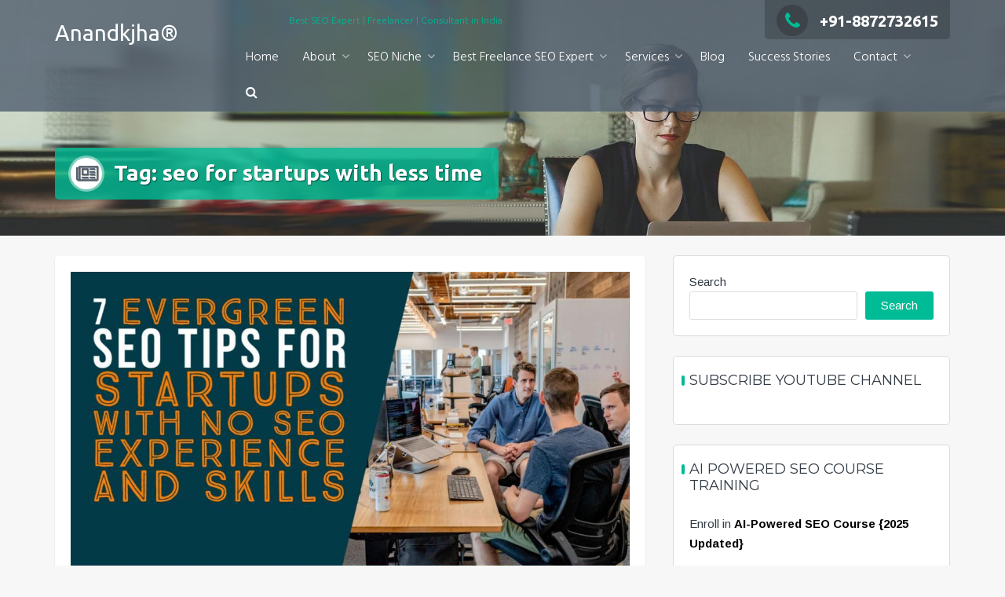

--- FILE ---
content_type: text/html; charset=UTF-8
request_url: https://anandkjha.com/tag/seo-for-startups-with-less-time/
body_size: 18493
content:
<!DOCTYPE html>
<html lang="en">
<head>
<meta charset="UTF-8">
<meta name="viewport" content="width=device-width, initial-scale=1">
<link rel="profile" href="https://gmpg.org/xfn/11">
<meta name='robots' content='noindex, follow'/>
<style>img:is([sizes="auto" i], [sizes^="auto," i]){contain-intrinsic-size:3000px 1500px}</style>
<title>seo for startups with less time Archives - Anandkjha&reg;</title>
<meta property="og:locale" content="en_US"/>
<meta property="og:type" content="article"/>
<meta property="og:title" content="seo for startups with less time Archives - Anandkjha&reg;"/>
<meta property="og:url" content="https://anandkjha.com/tag/seo-for-startups-with-less-time/"/>
<meta property="og:site_name" content="Anandkjha&reg;"/>
<meta property="og:image" content="https://anandkjha.com/wp-content/uploads/2022/02/anandkjha-seo-expert-in-india.jpeg"/>
<meta property="og:image:width" content="1280"/>
<meta property="og:image:height" content="640"/>
<meta property="og:image:type" content="image/jpeg"/>
<meta name="twitter:card" content="summary_large_image"/>
<meta name="twitter:site" content="@IamAnandKjha"/>
<script type="application/ld+json" class="yoast-schema-graph">{"@context":"https://schema.org","@graph":[{"@type":"CollectionPage","@id":"https://anandkjha.com/tag/seo-for-startups-with-less-time/","url":"https://anandkjha.com/tag/seo-for-startups-with-less-time/","name":"seo for startups with less time Archives - Anandkjha&reg;","isPartOf":{"@id":"https://anandkjha.com/#website"},"primaryImageOfPage":{"@id":"https://anandkjha.com/tag/seo-for-startups-with-less-time/#primaryimage"},"image":{"@id":"https://anandkjha.com/tag/seo-for-startups-with-less-time/#primaryimage"},"thumbnailUrl":"https://anandkjha.com/wp-content/uploads/2020/07/7-Evergreen-SEO-Tips-for-Startups-with-No-SEO-Experience-and-Skills.jpg","breadcrumb":{"@id":"https://anandkjha.com/tag/seo-for-startups-with-less-time/#breadcrumb"},"inLanguage":"en"},{"@type":"ImageObject","inLanguage":"en","@id":"https://anandkjha.com/tag/seo-for-startups-with-less-time/#primaryimage","url":"https://anandkjha.com/wp-content/uploads/2020/07/7-Evergreen-SEO-Tips-for-Startups-with-No-SEO-Experience-and-Skills.jpg","contentUrl":"https://anandkjha.com/wp-content/uploads/2020/07/7-Evergreen-SEO-Tips-for-Startups-with-No-SEO-Experience-and-Skills.jpg","width":1280,"height":720,"caption":"7 Evergreen SEO Tips for Startups with No SEO Experience and Skills"},{"@type":"BreadcrumbList","@id":"https://anandkjha.com/tag/seo-for-startups-with-less-time/#breadcrumb","itemListElement":[{"@type":"ListItem","position":1,"name":"Home","item":"https://anandkjha.com/"},{"@type":"ListItem","position":2,"name":"seo for startups with less time"}]},{"@type":"WebSite","@id":"https://anandkjha.com/#website","url":"https://anandkjha.com/","name":"Anandkjha®-SEO Expert in India | Hire Best SEO Freelancer in India","description":"Best SEO Expert | Freelancer | Consultant in India","publisher":{"@id":"https://anandkjha.com/#/schema/person/7d305a38fa2983ebb874c83e372bd6a9"},"alternateName":"Best SEO Expert in India | Hire Best SEO Freelancer in India","potentialAction":[{"@type":"SearchAction","target":{"@type":"EntryPoint","urlTemplate":"https://anandkjha.com/?s={search_term_string}"},"query-input":{"@type":"PropertyValueSpecification","valueRequired":true,"valueName":"search_term_string"}}],"inLanguage":"en"},{"@type":["Person","Organization"],"@id":"https://anandkjha.com/#/schema/person/7d305a38fa2983ebb874c83e372bd6a9","name":"Anand Kumar Jha aka Anandkjha™","image":{"@type":"ImageObject","inLanguage":"en","@id":"https://anandkjha.com/#/schema/person/image/","url":"https://anandkjha.com/wp-content/uploads/2020/05/A-1.jpg","contentUrl":"https://anandkjha.com/wp-content/uploads/2020/05/A-1.jpg","width":1650,"height":1484,"caption":"Anand Kumar Jha aka Anandkjha™"},"logo":{"@id":"https://anandkjha.com/#/schema/person/image/"},"description":"I (Anandkjha) have 13+ years of experience in SEO &amp; Digital Marketing. Author of 2 SEO Books. I love what I do. Besides expertise in SEO &amp; PPC. I am an engineer who has a bachelor's degree in aeronautics. I love to help entrepreneurs and NGOs. Customer satisfaction is my award, and I always strive to achieve this.","sameAs":["https://www.anandkjha.com","www.facebook.com/anandkumarjha23/","https://x.com/IamAnandKjha","anandkjha"]}]}</script>
<link rel='dns-prefetch' href='//www.googletagmanager.com'/>
<link rel='dns-prefetch' href='//fonts.googleapis.com'/>
<link rel="alternate" type="application/rss+xml" title="Anandkjha&reg; &raquo; Feed" href="https://anandkjha.com/feed/"/>
<link rel="alternate" type="application/rss+xml" title="Anandkjha&reg; &raquo; Comments Feed" href="https://anandkjha.com/comments/feed/"/>
<link rel="alternate" type="application/rss+xml" title="Anandkjha&reg; &raquo; seo for startups with less time Tag Feed" href="https://anandkjha.com/tag/seo-for-startups-with-less-time/feed/"/>
<style id='wp-block-library-inline-css'>:root{--wp-admin-theme-color:#007cba;--wp-admin-theme-color--rgb:0,124,186;--wp-admin-theme-color-darker-10:#006ba1;--wp-admin-theme-color-darker-10--rgb:0,107,161;--wp-admin-theme-color-darker-20:#005a87;--wp-admin-theme-color-darker-20--rgb:0,90,135;--wp-admin-border-width-focus:2px;--wp-block-synced-color:#7a00df;--wp-block-synced-color--rgb:122,0,223;--wp-bound-block-color:var(--wp-block-synced-color)}@media (min-resolution:192dpi){:root{--wp-admin-border-width-focus:1.5px}}.wp-element-button{cursor:pointer}:root{--wp--preset--font-size--normal:16px;--wp--preset--font-size--huge:42px}:root .has-very-light-gray-background-color{background-color:#eee}:root .has-very-dark-gray-background-color{background-color:#313131}:root .has-very-light-gray-color{color:#eee}:root .has-very-dark-gray-color{color:#313131}:root .has-vivid-green-cyan-to-vivid-cyan-blue-gradient-background{background:linear-gradient(135deg,#00d084,#0693e3)}:root .has-purple-crush-gradient-background{background:linear-gradient(135deg,#34e2e4,#4721fb 50%,#ab1dfe)}:root .has-hazy-dawn-gradient-background{background:linear-gradient(135deg,#faaca8,#dad0ec)}:root .has-subdued-olive-gradient-background{background:linear-gradient(135deg,#fafae1,#67a671)}:root .has-atomic-cream-gradient-background{background:linear-gradient(135deg,#fdd79a,#004a59)}:root .has-nightshade-gradient-background{background:linear-gradient(135deg,#330968,#31cdcf)}:root .has-midnight-gradient-background{background:linear-gradient(135deg,#020381,#2874fc)}.has-regular-font-size{font-size:1em}.has-larger-font-size{font-size:2.625em}.has-normal-font-size{font-size:var(--wp--preset--font-size--normal)}.has-huge-font-size{font-size:var(--wp--preset--font-size--huge)}.has-text-align-center{text-align:center}.has-text-align-left{text-align:left}.has-text-align-right{text-align:right}#end-resizable-editor-section{display:none}.aligncenter{clear:both}.items-justified-left{justify-content:flex-start}.items-justified-center{justify-content:center}.items-justified-right{justify-content:flex-end}.items-justified-space-between{justify-content:space-between}.screen-reader-text{border:0;clip:rect(1px,1px,1px,1px);clip-path:inset(50%);height:1px;margin:-1px;overflow:hidden;padding:0;position:absolute;width:1px;word-wrap:normal!important}.screen-reader-text:focus{background-color:#ddd;clip:auto!important;clip-path:none;color:#444;display:block;font-size:1em;height:auto;left:5px;line-height:normal;padding:15px 23px 14px;text-decoration:none;top:5px;width:auto;z-index:100000}html :where(.has-border-color){border-style:solid}html :where([style*=border-top-color]){border-top-style:solid}html :where([style*=border-right-color]){border-right-style:solid}html :where([style*=border-bottom-color]){border-bottom-style:solid}html :where([style*=border-left-color]){border-left-style:solid}html :where([style*=border-width]){border-style:solid}html :where([style*=border-top-width]){border-top-style:solid}html :where([style*=border-right-width]){border-right-style:solid}html :where([style*=border-bottom-width]){border-bottom-style:solid}html :where([style*=border-left-width]){border-left-style:solid}html :where(img[class*=wp-image-]){height:auto;max-width:100%}:where(figure){margin:0 0 1em}html :where(.is-position-sticky){--wp-admin--admin-bar--position-offset:var(--wp-admin--admin-bar--height,0px)}@media screen and (max-width:600px){html :where(.is-position-sticky){--wp-admin--admin-bar--position-offset:0px}}</style>
<link rel="stylesheet" type="text/css" href="//anandkjha.com/wp-content/cache/wpfc-minified/lxtfshah/dchmn.css" media="all"/>
<style id='classic-theme-styles-inline-css'>.wp-block-button__link{color:#fff;background-color:#32373c;border-radius:9999px;box-shadow:none;text-decoration:none;padding:calc(.667em + 2px) calc(1.333em + 2px);font-size:1.125em}.wp-block-file__button{background:#32373c;color:#fff;text-decoration:none}</style>
<style>#ez-toc-container{background:#f9f9f9;border:1px solid #aaa;border-radius:4px;-webkit-box-shadow:0 1px 1px rgba(0,0,0,.05);box-shadow:0 1px 1px rgba(0,0,0,.05);display:table;margin-bottom:1em;padding:10px 20px 10px 10px;position:relative;width:auto}div.ez-toc-widget-container{padding:0;position:relative}#ez-toc-container.ez-toc-light-blue{background:#edf6ff}#ez-toc-container.ez-toc-white{background:#fff}#ez-toc-container.ez-toc-black{background:#000}#ez-toc-container.ez-toc-transparent{background:none transparent}div.ez-toc-widget-container ul{display:block}div.ez-toc-widget-container li{border:none;padding:0}div.ez-toc-widget-container ul.ez-toc-list{padding:10px}#ez-toc-container ul ul,.ez-toc div.ez-toc-widget-container ul ul{margin-left:1.5em}#ez-toc-container li,#ez-toc-container ul{margin:0;padding:0}#ez-toc-container li,#ez-toc-container ul,#ez-toc-container ul li,div.ez-toc-widget-container,div.ez-toc-widget-container li{background:none;list-style:none none;line-height:1.6;margin:0;overflow:hidden;z-index:1}#ez-toc-container .ez-toc-title{text-align:left;line-height:1.45;margin:0;padding:0}.ez-toc-title-container{display:table;width:100%}.ez-toc-title,.ez-toc-title-toggle{display:inline;text-align:left;vertical-align:middle}#ez-toc-container.ez-toc-black p.ez-toc-title{color:#fff}#ez-toc-container div.ez-toc-title-container+ul.ez-toc-list{margin-top:1em}.ez-toc-wrap-left{margin:0 auto 1em 0!important}.ez-toc-wrap-left-text{float:left}.ez-toc-wrap-right{margin:0 0 1em auto!important}.ez-toc-wrap-right-text{float:right}#ez-toc-container a{color:#444;box-shadow:none;text-decoration:none;text-shadow:none;display:inline-flex;align-items:stretch;flex-wrap:nowrap}#ez-toc-container a:visited{color:#9f9f9f}#ez-toc-container a:hover{text-decoration:underline}#ez-toc-container.ez-toc-black a,#ez-toc-container.ez-toc-black a:visited{color:#fff}#ez-toc-container a.ez-toc-toggle{display:flex;align-items:center}.ez-toc-widget-container ul.ez-toc-list li:before{content:" ";position:absolute;left:0;right:0;height:30px;line-height:30px;z-index:-1}.ez-toc-widget-container ul.ez-toc-list li.active{background-color:#ededed}.ez-toc-widget-container li.active>a{font-weight:900}.ez-toc-btn{display:inline-block;padding:6px 12px;margin-bottom:0;font-size:14px;font-weight:400;line-height:1.428571429;text-align:center;white-space:nowrap;vertical-align:middle;cursor:pointer;background-image:none;border:1px solid transparent;border-radius:4px;-webkit-user-select:none;-moz-user-select:none;-ms-user-select:none;-o-user-select:none;user-select:none}.ez-toc-btn:focus{outline:thin dotted #333;outline:5px auto -webkit-focus-ring-color;outline-offset:-2px}.ez-toc-btn:focus,.ez-toc-btn:hover{color:#333;text-decoration:none}.ez-toc-btn.active,.ez-toc-btn:active{background-image:none;outline:0;-webkit-box-shadow:inset 0 3px 5px rgba(0,0,0,.125);box-shadow:inset 0 3px 5px rgba(0,0,0,.125)}.ez-toc-btn-default{color:#333;background-color:#fff}.ez-toc-btn-default.active,.ez-toc-btn-default:active,.ez-toc-btn-default:focus,.ez-toc-btn-default:hover{color:#333;background-color:#ebebeb;border-color:#adadad}.ez-toc-btn-default.active,.ez-toc-btn-default:active{background-image:none}.ez-toc-btn-sm,.ez-toc-btn-xs{padding:5px 10px;font-size:12px;line-height:1.5;border-radius:3px}.ez-toc-btn-xs{padding:1px 5px}.ez-toc-btn-default{text-shadow:0 -1px 0 rgba(0,0,0,.2);-webkit-box-shadow:inset 0 1px 0 hsla(0,0%,100%,.15),0 1px 1px rgba(0,0,0,.075);box-shadow:inset 0 1px 0 hsla(0,0%,100%,.15),0 1px 1px rgba(0,0,0,.075)}.ez-toc-btn-default:active{-webkit-box-shadow:inset 0 3px 5px rgba(0,0,0,.125);box-shadow:inset 0 3px 5px rgba(0,0,0,.125)}.btn.active,.ez-toc-btn:active{background-image:none}.ez-toc-btn-default{text-shadow:0 1px 0 #fff;background-image:-webkit-gradient(linear,left 0,left 100%,from(#fff),to(#e0e0e0));background-image:-webkit-linear-gradient(top,#fff,#e0e0e0);background-image:-moz-linear-gradient(top,#fff 0,#e0e0e0 100%);background-image:linear-gradient(180deg,#fff 0,#e0e0e0);background-repeat:repeat-x;border-color:#ccc;filter:progid:DXImageTransform.Microsoft.gradient(startColorstr="#ffffffff",endColorstr="#ffe0e0e0",GradientType=0);filter:progid:DXImageTransform.Microsoft.gradient(enabled=false)}.ez-toc-btn-default:focus,.ez-toc-btn-default:hover{background-color:#e0e0e0;background-position:0 -15px}.ez-toc-btn-default.active,.ez-toc-btn-default:active{background-color:#e0e0e0;border-color:#dbdbdb}.ez-toc-pull-right{float:right!important;margin-left:10px}#ez-toc-container label.cssicon,#ez-toc-widget-container label.cssicon{height:30px}.ez-toc-glyphicon{position:relative;top:1px;display:inline-block;font-family:Glyphicons Halflings;-webkit-font-smoothing:antialiased;font-style:normal;font-weight:400;line-height:1;-moz-osx-font-smoothing:grayscale}.ez-toc-glyphicon:empty{width:1em}.ez-toc-toggle i.ez-toc-glyphicon{font-size:16px;margin-left:2px}#ez-toc-container input{position:absolute;left:-999em}#ez-toc-container input[type=checkbox]:checked+nav,#ez-toc-widget-container input[type=checkbox]:checked+nav{opacity:0;max-height:0;border:none;display:none}#ez-toc-container label{position:relative;cursor:pointer;display:initial}#ez-toc-container .ez-toc-js-icon-con{display:initial}#ez-toc-container .ez-toc-js-icon-con,#ez-toc-container .ez-toc-toggle label{float:right;position:relative;font-size:16px;padding:0;border:1px solid #999191;border-radius:5px;cursor:pointer;left:10px;width:35px}div#ez-toc-container .ez-toc-title{display:initial}.ez-toc-wrap-center{margin:0 auto 1em!important}#ez-toc-container a.ez-toc-toggle{color:#444;background:inherit;border:inherit}.ez-toc-toggle #item{position:absolute;left:-999em}label.cssicon .ez-toc-glyphicon:empty{font-size:16px;margin-left:2px}label.cssiconcheckbox{display:none}.ez-toc-widget-container ul li a{padding-left:10px;display:inline-flex;align-items:stretch;flex-wrap:nowrap}.ez-toc-widget-container ul.ez-toc-list li{height:auto!important}.ez-toc-cssicon{float:right;position:relative;font-size:16px;padding:0;border:1px solid #999191;border-radius:5px;cursor:pointer;left:10px;width:35px}.ez-toc-icon-toggle-span{display:flex;align-items:center;width:35px;height:30px;justify-content:center;direction:ltr}#ez-toc-container .eztoc-toggle-hide-by-default{display:none}.eztoc_no_heading_found{background-color:#ff0;padding-left:10px}.eztoc-hide{display:none}.term-description .ez-toc-title-container p:nth-child(2){width:50px;float:right;margin:0}.ez-toc-list.ez-toc-columns-2{column-count:2;column-gap:20px;column-fill:balance}.ez-toc-list.ez-toc-columns-2>li{display:block;break-inside:avoid;margin-bottom:8px;page-break-inside:avoid}.ez-toc-list.ez-toc-columns-3{column-count:3;column-gap:20px;column-fill:balance}.ez-toc-list.ez-toc-columns-3>li{display:block;break-inside:avoid;margin-bottom:8px;page-break-inside:avoid}.ez-toc-list.ez-toc-columns-4{column-count:4;column-gap:20px;column-fill:balance}.ez-toc-list.ez-toc-columns-4>li{display:block;break-inside:avoid;margin-bottom:8px;page-break-inside:avoid}.ez-toc-list.ez-toc-columns-optimized{column-fill:balance;orphans:2;widows:2}.ez-toc-list.ez-toc-columns-optimized>li{display:block;break-inside:avoid;page-break-inside:avoid}@media(max-width:768px){.ez-toc-list.ez-toc-columns-2,.ez-toc-list.ez-toc-columns-3,.ez-toc-list.ez-toc-columns-4{column-count:1;column-gap:0}}@media(max-width:1024px) and (min-width:769px){.ez-toc-list.ez-toc-columns-3,.ez-toc-list.ez-toc-columns-4{column-count:2}}</style>
<style id='ez-toc-inline-css'>div#ez-toc-container .ez-toc-title{font-size:120%;}div#ez-toc-container .ez-toc-title{font-weight:500;}div#ez-toc-container ul li , div#ez-toc-container ul li a{font-size:95%;}div#ez-toc-container ul li , div#ez-toc-container ul li a{font-weight:500;}div#ez-toc-container nav ul ul li{font-size:90%;}.ez-toc-box-title{font-weight:bold;margin-bottom:10px;text-align:center;text-transform:uppercase;letter-spacing:1px;color:#666;padding-bottom:5px;position:absolute;top:-4%;left:5%;background-color:inherit;transition:top 0.3s ease;}.ez-toc-box-title.toc-closed{top:-25%;}
.ez-toc-container-direction{direction:ltr;}.ez-toc-counter ul{counter-reset:item;}.ez-toc-counter nav ul li a::before{content:counters(item, '.', decimal) '. ';display:inline-block;counter-increment:item;flex-grow:0;flex-shrink:0;margin-right:.2em;float:left;}.ez-toc-widget-direction{direction:ltr;}.ez-toc-widget-container ul{counter-reset:item;}.ez-toc-widget-container nav ul li a::before{content:counters(item, '.', decimal) '. ';display:inline-block;counter-increment:item;flex-grow:0;flex-shrink:0;margin-right:.2em;float:left;}</style>
<link rel="stylesheet" type="text/css" href="//anandkjha.com/wp-content/cache/wpfc-minified/lkzhcbur/dchmn.css" media="all"/>
<style id='trusted-style-inline-css'>body,button,input,select,textarea{font-family:'Arimo', Helvetica, Arial, Verdana, sans-serif;}#colophon{font-family:'Bitter', Helvetica, Arial, Verdana, sans-serif;}.main-header{background-image:url( https://anandkjha.com/wp-content/themes/trusted/images/trusted-header.jpg )}#cta-section{background-image:url( https://www.anandkjha.com/wp-content/uploads/2017/11/anand-kjha-an-aeronatical-engineer-cum-digital-marketer.jpg )}</style>
<link rel="stylesheet" type="text/css" href="//anandkjha.com/wp-content/cache/wpfc-minified/zhm2k6y/dchmn.css" media="all"/>
<script src="https://www.googletagmanager.com/gtag/js?id=G-QM3ZWLNSCY" id="google_gtagjs-js" async></script>
<link rel="https://api.w.org/" href="https://anandkjha.com/wp-json/"/><link rel="alternate" title="JSON" type="application/json" href="https://anandkjha.com/wp-json/wp/v2/tags/153"/><meta name="generator" content="Site Kit by Google 1.170.0"/><meta name="ti-site-data" content="eyJyIjoiMTowITc6MCEzMDowIiwibyI6Imh0dHBzOlwvXC9hbmFuZGtqaGEuY29tXC93cC1hZG1pblwvYWRtaW4tYWpheC5waHA/YWN0aW9uPXRpX29ubGluZV91c2Vyc19nb29nbGUmYW1wO3A9JTJGdGFnJTJGc2VvLWZvci1zdGFydHVwcy13aXRoLWxlc3MtdGltZSUyRiZhbXA7X3dwbm9uY2U9YTNjMTU2ZjA1NSJ9"/><style>.saboxplugin-wrap{-webkit-box-sizing:border-box;-moz-box-sizing:border-box;-ms-box-sizing:border-box;box-sizing:border-box;border:1px solid #eee;width:100%;clear:both;display:block;overflow:hidden;word-wrap:break-word;position:relative}.saboxplugin-wrap .saboxplugin-gravatar{float:left;padding:0 20px 20px 20px}.saboxplugin-wrap .saboxplugin-gravatar img{max-width:100px;height:auto;border-radius:0;}.saboxplugin-wrap .saboxplugin-authorname{font-size:18px;line-height:1;margin:20px 0 0 20px;display:block}.saboxplugin-wrap .saboxplugin-authorname a{text-decoration:none}.saboxplugin-wrap .saboxplugin-authorname a:focus{outline:0}.saboxplugin-wrap .saboxplugin-desc{display:block;margin:5px 20px}.saboxplugin-wrap .saboxplugin-desc a{text-decoration:underline}.saboxplugin-wrap .saboxplugin-desc p{margin:5px 0 12px}.saboxplugin-wrap .saboxplugin-web{margin:0 20px 15px;text-align:left}.saboxplugin-wrap .sab-web-position{text-align:right}.saboxplugin-wrap .saboxplugin-web a{color:#ccc;text-decoration:none}.saboxplugin-wrap .saboxplugin-socials{position:relative;display:block;background:#fcfcfc;padding:5px;border-top:1px solid #eee}.saboxplugin-wrap .saboxplugin-socials a svg{width:20px;height:20px}.saboxplugin-wrap .saboxplugin-socials a svg .st2{fill:#fff;transform-origin:center center;}.saboxplugin-wrap .saboxplugin-socials a svg .st1{fill:rgba(0,0,0,.3)}.saboxplugin-wrap .saboxplugin-socials a:hover{opacity:.8;-webkit-transition:opacity .4s;-moz-transition:opacity .4s;-o-transition:opacity .4s;transition:opacity .4s;box-shadow:none!important;-webkit-box-shadow:none!important}.saboxplugin-wrap .saboxplugin-socials .saboxplugin-icon-color{box-shadow:none;padding:0;border:0;-webkit-transition:opacity .4s;-moz-transition:opacity .4s;-o-transition:opacity .4s;transition:opacity .4s;display:inline-block;color:#fff;font-size:0;text-decoration:inherit;margin:5px;-webkit-border-radius:0;-moz-border-radius:0;-ms-border-radius:0;-o-border-radius:0;border-radius:0;overflow:hidden}.saboxplugin-wrap .saboxplugin-socials .saboxplugin-icon-grey{text-decoration:inherit;box-shadow:none;position:relative;display:-moz-inline-stack;display:inline-block;vertical-align:middle;zoom:1;margin:10px 5px;color:#444;fill:#444}.clearfix:after,.clearfix:before{content:' ';display:table;line-height:0;clear:both}.ie7 .clearfix{zoom:1}.saboxplugin-socials.sabox-colored .saboxplugin-icon-color .sab-twitch{border-color:#38245c}.saboxplugin-socials.sabox-colored .saboxplugin-icon-color .sab-behance{border-color:#003eb0}.saboxplugin-socials.sabox-colored .saboxplugin-icon-color .sab-deviantart{border-color:#036824}.saboxplugin-socials.sabox-colored .saboxplugin-icon-color .sab-digg{border-color:#00327c}.saboxplugin-socials.sabox-colored .saboxplugin-icon-color .sab-dribbble{border-color:#ba1655}.saboxplugin-socials.sabox-colored .saboxplugin-icon-color .sab-facebook{border-color:#1e2e4f}.saboxplugin-socials.sabox-colored .saboxplugin-icon-color .sab-flickr{border-color:#003576}.saboxplugin-socials.sabox-colored .saboxplugin-icon-color .sab-github{border-color:#264874}.saboxplugin-socials.sabox-colored .saboxplugin-icon-color .sab-google{border-color:#0b51c5}.saboxplugin-socials.sabox-colored .saboxplugin-icon-color .sab-html5{border-color:#902e13}.saboxplugin-socials.sabox-colored .saboxplugin-icon-color .sab-instagram{border-color:#1630aa}.saboxplugin-socials.sabox-colored .saboxplugin-icon-color .sab-linkedin{border-color:#00344f}.saboxplugin-socials.sabox-colored .saboxplugin-icon-color .sab-pinterest{border-color:#5b040e}.saboxplugin-socials.sabox-colored .saboxplugin-icon-color .sab-reddit{border-color:#992900}.saboxplugin-socials.sabox-colored .saboxplugin-icon-color .sab-rss{border-color:#a43b0a}.saboxplugin-socials.sabox-colored .saboxplugin-icon-color .sab-sharethis{border-color:#5d8420}.saboxplugin-socials.sabox-colored .saboxplugin-icon-color .sab-soundcloud{border-color:#995200}.saboxplugin-socials.sabox-colored .saboxplugin-icon-color .sab-spotify{border-color:#0f612c}.saboxplugin-socials.sabox-colored .saboxplugin-icon-color .sab-stackoverflow{border-color:#a95009}.saboxplugin-socials.sabox-colored .saboxplugin-icon-color .sab-steam{border-color:#006388}.saboxplugin-socials.sabox-colored .saboxplugin-icon-color .sab-user_email{border-color:#b84e05}.saboxplugin-socials.sabox-colored .saboxplugin-icon-color .sab-tumblr{border-color:#10151b}.saboxplugin-socials.sabox-colored .saboxplugin-icon-color .sab-twitter{border-color:#0967a0}.saboxplugin-socials.sabox-colored .saboxplugin-icon-color .sab-vimeo{border-color:#0d7091}.saboxplugin-socials.sabox-colored .saboxplugin-icon-color .sab-windows{border-color:#003f71}.saboxplugin-socials.sabox-colored .saboxplugin-icon-color .sab-whatsapp{border-color:#003f71}.saboxplugin-socials.sabox-colored .saboxplugin-icon-color .sab-wordpress{border-color:#0f3647}.saboxplugin-socials.sabox-colored .saboxplugin-icon-color .sab-yahoo{border-color:#14002d}.saboxplugin-socials.sabox-colored .saboxplugin-icon-color .sab-youtube{border-color:#900}.saboxplugin-socials.sabox-colored .saboxplugin-icon-color .sab-xing{border-color:#000202}.saboxplugin-socials.sabox-colored .saboxplugin-icon-color .sab-mixcloud{border-color:#2475a0}.saboxplugin-socials.sabox-colored .saboxplugin-icon-color .sab-vk{border-color:#243549}.saboxplugin-socials.sabox-colored .saboxplugin-icon-color .sab-medium{border-color:#00452c}.saboxplugin-socials.sabox-colored .saboxplugin-icon-color .sab-quora{border-color:#420e00}.saboxplugin-socials.sabox-colored .saboxplugin-icon-color .sab-meetup{border-color:#9b181c}.saboxplugin-socials.sabox-colored .saboxplugin-icon-color .sab-goodreads{border-color:#000}.saboxplugin-socials.sabox-colored .saboxplugin-icon-color .sab-snapchat{border-color:#999700}.saboxplugin-socials.sabox-colored .saboxplugin-icon-color .sab-500px{border-color:#00557f}.saboxplugin-socials.sabox-colored .saboxplugin-icon-color .sab-mastodont{border-color:#185886}.sabox-plus-item{margin-bottom:20px}@media screen and (max-width:480px){.saboxplugin-wrap{text-align:center}.saboxplugin-wrap .saboxplugin-gravatar{float:none;padding:20px 0;text-align:center;margin:0 auto;display:block}.saboxplugin-wrap .saboxplugin-gravatar img{float:none;display:inline-block;display:-moz-inline-stack;vertical-align:middle;zoom:1}.saboxplugin-wrap .saboxplugin-desc{margin:0 10px 20px;text-align:center}.saboxplugin-wrap .saboxplugin-authorname{text-align:center;margin:10px 0 20px}}body .saboxplugin-authorname a,body .saboxplugin-authorname a:hover{box-shadow:none;-webkit-box-shadow:none}a.sab-profile-edit{font-size:16px!important;line-height:1!important}.sab-edit-settings a,a.sab-profile-edit{color:#0073aa!important;box-shadow:none!important;-webkit-box-shadow:none!important}.sab-edit-settings{margin-right:15px;position:absolute;right:0;z-index:2;bottom:10px;line-height:20px}.sab-edit-settings i{margin-left:5px}.saboxplugin-socials{line-height:1!important}.rtl .saboxplugin-wrap .saboxplugin-gravatar{float:right}.rtl .saboxplugin-wrap .saboxplugin-authorname{display:flex;align-items:center}.rtl .saboxplugin-wrap .saboxplugin-authorname .sab-profile-edit{margin-right:10px}.rtl .sab-edit-settings{right:auto;left:0}img.sab-custom-avatar{max-width:75px;}.saboxplugin-wrap{margin-top:0px;margin-bottom:0px;padding:0px 0px}.saboxplugin-wrap .saboxplugin-authorname{font-size:18px;line-height:25px;}.saboxplugin-wrap .saboxplugin-desc p, .saboxplugin-wrap .saboxplugin-desc{font-size:14px !important;line-height:21px !important;}.saboxplugin-wrap .saboxplugin-web{font-size:14px;}.saboxplugin-wrap .saboxplugin-socials a svg{width:18px;height:18px;}</style><link rel="icon" href="https://anandkjha.com/wp-content/uploads/2025/11/cropped-anandkjha-best-seo-expert-in-india-SEO-freelancer-32x32.png" sizes="32x32"/>
<link rel="icon" href="https://anandkjha.com/wp-content/uploads/2025/11/cropped-anandkjha-best-seo-expert-in-india-SEO-freelancer-192x192.png" sizes="192x192"/>
<link rel="apple-touch-icon" href="https://anandkjha.com/wp-content/uploads/2025/11/cropped-anandkjha-best-seo-expert-in-india-SEO-freelancer-180x180.png"/>
<meta name="msapplication-TileImage" content="https://anandkjha.com/wp-content/uploads/2025/11/cropped-anandkjha-best-seo-expert-in-india-SEO-freelancer-270x270.png"/>
<style id="wp-custom-css">.widget select{max-width:100%;display:block;width:100%;height:auto;}
.site-info-anand{float:left;width:45%;}
.wpforms-field input,.wpforms-field .choices{max-width:100% !important;}
@media screen and (max-width:768px){
.site-info-anand{float:none;width:100%;text-align:center;}
}
.site-info p{color:white;margin:0;}</style>
<script type="application/ld+json">{
"@context": "https://schema.org",
"@type": "Product",
"name": "Anand Kumar Jha aka Anandkjha SEO",
"image": "https://anandkjha.com/wp-content/uploads/2022/05/anandkjha-best-seo-ppc-expert-in-india.png",
"description": "Best SEO Expert in India, Top SEO Freelancer in India, AI SEO Expert in India, Hire SEO Consultant.",
"brand": {
"@type": "Brand",
"name": "Anandkjha SEO"
},
"aggregateRating": {
"@type": "AggregateRating",
"ratingValue": "4.8",
"reviewCount": "8750"
},
"review": [
{
"@type": "Review",
"author": {
"@type": "Person",
"name": "Anandkjha SEO"
},
"datePublished": "2025-05-30",
"reviewBody": "Best SEO Services! Highly recommended for AI powered SEO Services.",
"reviewRating": {
"@type": "Rating",
"ratingValue": "5",
"bestRating": "5"
}}
]
}</script>
<script data-wpfc-render="false">var Wpfcll={s:[],osl:0,scroll:false,i:function(){Wpfcll.ss();window.addEventListener('load',function(){let observer=new MutationObserver(mutationRecords=>{Wpfcll.osl=Wpfcll.s.length;Wpfcll.ss();if(Wpfcll.s.length > Wpfcll.osl){Wpfcll.ls(false);}});observer.observe(document.getElementsByTagName("html")[0],{childList:true,attributes:true,subtree:true,attributeFilter:["src"],attributeOldValue:false,characterDataOldValue:false});Wpfcll.ls(true);});window.addEventListener('scroll',function(){Wpfcll.scroll=true;Wpfcll.ls(false);});window.addEventListener('resize',function(){Wpfcll.scroll=true;Wpfcll.ls(false);});window.addEventListener('click',function(){Wpfcll.scroll=true;Wpfcll.ls(false);});},c:function(e,pageload){var w=document.documentElement.clientHeight || body.clientHeight;var n=0;if(pageload){n=0;}else{n=(w > 800) ? 800:200;n=Wpfcll.scroll ? 800:n;}var er=e.getBoundingClientRect();var t=0;var p=e.parentNode ? e.parentNode:false;if(typeof p.getBoundingClientRect=="undefined"){var pr=false;}else{var pr=p.getBoundingClientRect();}if(er.x==0 && er.y==0){for(var i=0;i < 10;i++){if(p){if(pr.x==0 && pr.y==0){if(p.parentNode){p=p.parentNode;}if(typeof p.getBoundingClientRect=="undefined"){pr=false;}else{pr=p.getBoundingClientRect();}}else{t=pr.top;break;}}};}else{t=er.top;}if(w - t+n > 0){return true;}return false;},r:function(e,pageload){var s=this;var oc,ot;try{oc=e.getAttribute("data-wpfc-original-src");ot=e.getAttribute("data-wpfc-original-srcset");originalsizes=e.getAttribute("data-wpfc-original-sizes");if(s.c(e,pageload)){if(oc || ot){if(e.tagName=="DIV" || e.tagName=="A" || e.tagName=="SPAN"){e.style.backgroundImage="url("+oc+")";e.removeAttribute("data-wpfc-original-src");e.removeAttribute("data-wpfc-original-srcset");e.removeAttribute("onload");}else{if(oc){e.setAttribute('src',oc);}if(ot){e.setAttribute('srcset',ot);}if(originalsizes){e.setAttribute('sizes',originalsizes);}if(e.getAttribute("alt") && e.getAttribute("alt")=="blank"){e.removeAttribute("alt");}e.removeAttribute("data-wpfc-original-src");e.removeAttribute("data-wpfc-original-srcset");e.removeAttribute("data-wpfc-original-sizes");e.removeAttribute("onload");if(e.tagName=="IFRAME"){var y="https://www.youtube.com/embed/";if(navigator.userAgent.match(/\sEdge?\/\d/i)){e.setAttribute('src',e.getAttribute("src").replace(/.+\/templates\/youtube\.html\#/,y));}e.onload=function(){if(typeof window.jQuery !="undefined"){if(jQuery.fn.fitVids){jQuery(e).parent().fitVids({customSelector:"iframe[src]"});}}var s=e.getAttribute("src").match(/templates\/youtube\.html\#(.+)/);if(s){try{var i=e.contentDocument || e.contentWindow;if(i.location.href=="about:blank"){e.setAttribute('src',y+s[1]);}}catch(err){e.setAttribute('src',y+s[1]);}}}}}}else{if(e.tagName=="NOSCRIPT"){if(typeof window.jQuery !="undefined"){if(jQuery(e).attr("data-type")=="wpfc"){e.removeAttribute("data-type");jQuery(e).after(jQuery(e).text());}}}}}}catch(error){console.log(error);console.log("==>",e);}},ss:function(){var i=Array.prototype.slice.call(document.getElementsByTagName("img"));var f=Array.prototype.slice.call(document.getElementsByTagName("iframe"));var d=Array.prototype.slice.call(document.getElementsByTagName("div"));var a=Array.prototype.slice.call(document.getElementsByTagName("a"));var s=Array.prototype.slice.call(document.getElementsByTagName("span"));var n=Array.prototype.slice.call(document.getElementsByTagName("noscript"));this.s=i.concat(f).concat(d).concat(a).concat(s).concat(n);},ls:function(pageload){var s=this;[].forEach.call(s.s,function(e,index){s.r(e,pageload);});}};document.addEventListener('DOMContentLoaded',function(){wpfci();});function wpfci(){Wpfcll.i();}</script>
</head>
<body data-rsssl=1 class="archive tag tag-seo-for-startups-with-less-time tag-153">
<a class="skip-link screen-reader-text" href="#primary">Skip to content</a>
<div id="page">
<header id="masthead" class="site-header">
<div class="container clearfix">
<div id="site-branding"> <p class="site-title"><a href="https://anandkjha.com/" rel="home">Anandkjha&reg;</a></p></div><div id="site-description" class="site-description">Best SEO Expert | Freelancer | Consultant in India</div><div id="top-info">
<div class="top-tel">
<div class="mobile-clear"> <a href="tel:+91-8872732615"><i class="fa fa-phone"></i>+91-8872732615</a></div></div></div><a href="#x" class="trusted-overlay" id="search"></a>
<div class="trusted-modal">
<div class="close-this"><a class="fa fa-close" href="#close"></a></div><form role="search" method="get" class="search-form" action="https://anandkjha.com/">
<label>
<span class="screen-reader-text">Search for:</span>
<input type="search" class="search-field" placeholder="Search &hellip;" value="" name="s" />
</label>
<input type="submit" class="search-submit" value="Search" />
</form></div><div class="site-navigation" role="navigation">
<a class="toggle-nav" href="javascript:void(0);"><span></span></a>
<div class="menu-primary-menu-container"><ul id="primary-menu" class="clearfix"><li id="menu-item-170" class="menu-item menu-item-type-post_type menu-item-object-page menu-item-home menu-item-170"><a href="https://anandkjha.com/">Home</a></li> <li id="menu-item-172" class="menu-item menu-item-type-post_type menu-item-object-page menu-item-has-children menu-item-172"><a href="https://anandkjha.com/about/">About</a> <ul class="sub-menu"> <li id="menu-item-1877" class="menu-item menu-item-type-post_type menu-item-object-page menu-item-1877"><a href="https://anandkjha.com/seo-books/">SEO Books</a></li> <li id="menu-item-2682" class="menu-item menu-item-type-custom menu-item-object-custom menu-item-2682"><a href="https://seocourse.anandkjha.com/">AI Powered SEO Course</a></li> <li id="menu-item-1531" class="menu-item menu-item-type-post_type menu-item-object-page menu-item-1531"><a href="https://anandkjha.com/career/">Career</a></li> </ul> </li> <li id="menu-item-1059" class="menu-item menu-item-type-custom menu-item-object-custom menu-item-has-children menu-item-1059"><a href="#">SEO Niche</a> <ul class="sub-menu"> <li id="menu-item-1065" class="menu-item menu-item-type-post_type menu-item-object-page menu-item-1065"><a href="https://anandkjha.com/aerospace-seo/">Aerospace SEO</a></li> <li id="menu-item-2188" class="menu-item menu-item-type-post_type menu-item-object-page menu-item-2188"><a href="https://anandkjha.com/ai-vr-seo/">AI VR SEO</a></li> <li id="menu-item-2171" class="menu-item menu-item-type-post_type menu-item-object-page menu-item-2171"><a href="https://anandkjha.com/cryptocurrency-seo/">Cryptocurrency SEO</a></li> <li id="menu-item-1064" class="menu-item menu-item-type-post_type menu-item-object-page menu-item-1064"><a href="https://anandkjha.com/ecommerce-seo/">Ecommerce SEO</a></li> <li id="menu-item-2192" class="menu-item menu-item-type-post_type menu-item-object-page menu-item-2192"><a href="https://anandkjha.com/finance-seo/">Finance SEO</a></li> <li id="menu-item-1060" class="menu-item menu-item-type-post_type menu-item-object-page menu-item-1060"><a href="https://anandkjha.com/hotel-seo/">Hotel SEO</a></li> <li id="menu-item-2190" class="menu-item menu-item-type-post_type menu-item-object-page menu-item-2190"><a href="https://anandkjha.com/law-seo/">Law SEO</a></li> <li id="menu-item-1062" class="menu-item menu-item-type-post_type menu-item-object-page menu-item-1062"><a href="https://anandkjha.com/local-business-seo/">Local Business SEO</a></li> <li id="menu-item-2170" class="menu-item menu-item-type-post_type menu-item-object-page menu-item-2170"><a href="https://anandkjha.com/nft-seo/">NFT SEO</a></li> <li id="menu-item-1063" class="menu-item menu-item-type-post_type menu-item-object-page menu-item-1063"><a href="https://anandkjha.com/plumbing-seo/">Plumbing SEO</a></li> <li id="menu-item-1066" class="menu-item menu-item-type-post_type menu-item-object-page menu-item-1066"><a href="https://anandkjha.com/real-estate-seo/">Real Estate SEO</a></li> <li id="menu-item-2191" class="menu-item menu-item-type-post_type menu-item-object-page menu-item-2191"><a href="https://anandkjha.com/saas-seo/">SAAS SEO</a></li> <li id="menu-item-2189" class="menu-item menu-item-type-post_type menu-item-object-page menu-item-2189"><a href="https://anandkjha.com/seo-for-architects/">SEO for Architects</a></li> <li id="menu-item-2169" class="menu-item menu-item-type-post_type menu-item-object-page menu-item-2169"><a href="https://anandkjha.com/seo-for-photographers/">SEO for Photographers</a></li> <li id="menu-item-2193" class="menu-item menu-item-type-post_type menu-item-object-page menu-item-2193"><a href="https://anandkjha.com/seo-for-higher-education/">SEO for Higher Education</a></li> <li id="menu-item-1061" class="menu-item menu-item-type-post_type menu-item-object-page menu-item-1061"><a href="https://anandkjha.com/travel-seo/">Travel SEO</a></li> </ul> </li> <li id="menu-item-980" class="menu-item menu-item-type-custom menu-item-object-custom menu-item-has-children menu-item-980"><a href="https://www.anandkjha.com/freelance-seo-expert/">Best Freelance SEO Expert</a> <ul class="sub-menu"> <li id="menu-item-2900" class="menu-item menu-item-type-post_type menu-item-object-page menu-item-2900"><a href="https://anandkjha.com/ai-seo-expert/">AI SEO Expert</a></li> <li id="menu-item-1058" class="menu-item menu-item-type-post_type menu-item-object-page menu-item-has-children menu-item-1058"><a href="https://anandkjha.com/seo-expert/">Hire Dedicated SEO Expert</a> <ul class="sub-menu"> <li id="menu-item-1649" class="menu-item menu-item-type-post_type menu-item-object-page menu-item-1649"><a href="https://anandkjha.com/shopify-seo/">Shopify SEO Expert</a></li> <li id="menu-item-1632" class="menu-item menu-item-type-post_type menu-item-object-page menu-item-1632"><a href="https://anandkjha.com/wordpress-seo/">WordPress SEO Expert</a></li> <li id="menu-item-1633" class="menu-item menu-item-type-post_type menu-item-object-page menu-item-1633"><a href="https://anandkjha.com/wix-seo/">Wix SEO Expert</a></li> <li id="menu-item-1631" class="menu-item menu-item-type-post_type menu-item-object-page menu-item-1631"><a href="https://anandkjha.com/squarespace-seo/">Squarespace SEO Expert</a></li> <li id="menu-item-1803" class="menu-item menu-item-type-post_type menu-item-object-page menu-item-1803"><a href="https://anandkjha.com/godaddy-seo-expert/">Godaddy SEO Expert</a></li> </ul> </li> <li id="menu-item-605" class="menu-item menu-item-type-post_type menu-item-object-page menu-item-605"><a href="https://anandkjha.com/best-seo-expert-india/">SEO Expert in India</a></li> <li id="menu-item-981" class="menu-item menu-item-type-post_type menu-item-object-page menu-item-981"><a href="https://anandkjha.com/seo-expert-in-usa/">Best SEO Expert in USA</a></li> <li id="menu-item-1010" class="menu-item menu-item-type-post_type menu-item-object-page menu-item-1010"><a href="https://anandkjha.com/seo-expert-in-uk/">Best SEO Expert in UK</a></li> <li id="menu-item-1009" class="menu-item menu-item-type-post_type menu-item-object-page menu-item-1009"><a href="https://anandkjha.com/seo-expert-in-canada/">Best SEO Expert in Canada</a></li> <li id="menu-item-1008" class="menu-item menu-item-type-post_type menu-item-object-page menu-item-1008"><a href="https://anandkjha.com/seo-expert-dubai-uae/">Best SEO Expert in DUBAI UAE</a></li> </ul> </li> <li id="menu-item-169" class="menu-item menu-item-type-post_type menu-item-object-page menu-item-has-children menu-item-169"><a href="https://anandkjha.com/services/">Services</a> <ul class="sub-menu"> <li id="menu-item-986" class="menu-item menu-item-type-post_type menu-item-object-page menu-item-986"><a href="https://anandkjha.com/freelance-seo-services/">Freelance SEO Services</a></li> <li id="menu-item-768" class="menu-item menu-item-type-post_type menu-item-object-page menu-item-768"><a href="https://anandkjha.com/ppc-expert-in-india/">Best PPC services</a></li> <li id="menu-item-2515" class="menu-item menu-item-type-post_type menu-item-object-page menu-item-2515"><a href="https://anandkjha.com/app-store-optimization-services/">App Store Optimization Services</a></li> <li id="menu-item-2516" class="menu-item menu-item-type-post_type menu-item-object-page menu-item-2516"><a href="https://anandkjha.com/amazon-store-optimization-services/">Amazon Store Optimization Services</a></li> <li id="menu-item-1988" class="menu-item menu-item-type-custom menu-item-object-custom menu-item-has-children menu-item-1988"><a href="#">Value Added SEO Services</a> <ul class="sub-menu"> <li id="menu-item-1685" class="menu-item menu-item-type-post_type menu-item-object-page menu-item-1685"><a href="https://anandkjha.com/seo-friendly-website-design/">SEO Friendly Website Design</a></li> <li id="menu-item-566" class="menu-item menu-item-type-post_type menu-item-object-page menu-item-566"><a href="https://anandkjha.com/local-seo-services-india/">Local SEO</a></li> <li id="menu-item-1985" class="menu-item menu-item-type-post_type menu-item-object-page menu-item-1985"><a href="https://anandkjha.com/wordpress-speed-optimization/">WordPress Speed Optimization</a></li> <li id="menu-item-1970" class="menu-item menu-item-type-post_type menu-item-object-page menu-item-1970"><a href="https://anandkjha.com/online-reputation-management-expert-india/">Online Reputation Management</a></li> <li id="menu-item-1986" class="menu-item menu-item-type-post_type menu-item-object-page menu-item-1986"><a href="https://anandkjha.com/website-translation-services/">Website Translation</a></li> </ul> </li> </ul> </li> <li id="menu-item-166" class="menu-item menu-item-type-post_type menu-item-object-page current_page_parent menu-item-166"><a href="https://anandkjha.com/blog/">Blog</a></li> <li id="menu-item-1241" class="menu-item menu-item-type-post_type menu-item-object-page menu-item-1241"><a href="https://anandkjha.com/success-stories/">Success Stories</a></li> <li id="menu-item-171" class="menu-item menu-item-type-post_type menu-item-object-page menu-item-has-children menu-item-171"><a href="https://anandkjha.com/contact/">Contact</a> <ul class="sub-menu"> <li id="menu-item-1545" class="menu-item menu-item-type-post_type menu-item-object-page menu-item-1545"><a href="https://anandkjha.com/seo-packages-india/">SEO Packages</a></li> <li id="menu-item-809" class="menu-item menu-item-type-post_type menu-item-object-page menu-item-809"><a href="https://anandkjha.com/faq-frequently-asked-questions/">FAQ’s</a></li> </ul> </li> <li class="menu-item trusted-search"><a class="trusted-search" href="#search" role="button"><span class="fa fa-search"></span></a></li></ul></div></div></div></header>
<div id="content" class="site-content clearfix">
<header class="main-header">
<div class="container">
<div class="header-title align-left"> <h1 class="main-title fadeInDown"><i class="fa fa-newspaper-o"></i>Tag: <span>seo for startups with less time</span></h1></div></div></header>
<div class="container clearfix">
<div id="primary" class="content-area">
<main id="main" class="site-main" role="main">
<article id="post-1651" class="post-1651 post type-post status-publish format-standard has-post-thumbnail hentry category-seo-tactics tag-seo-for-startups tag-seo-for-startups-with-less-time tag-seo-for-startups-with-no-money tag-seo-tips-for-startups">
<figure class="entry-figure">
<a href="https://anandkjha.com/7-evergreen-seo-tips-for-startups-with-no-seo-experience-and-skills/" title="7 Evergreen SEO Tips for Startups with No SEO Experience and Skills">
<img width="1024" height="576" src="https://anandkjha.com/wp-content/uploads/2020/07/7-Evergreen-SEO-Tips-for-Startups-with-No-SEO-Experience-and-Skills-1024x576.jpg" class="attachment-large size-large wp-post-image" alt="7 Evergreen SEO Tips for Startups with No SEO Experience and Skills" decoding="async" fetchpriority="high" srcset="https://anandkjha.com/wp-content/uploads/2020/07/7-Evergreen-SEO-Tips-for-Startups-with-No-SEO-Experience-and-Skills-1024x576.jpg 1024w, https://anandkjha.com/wp-content/uploads/2020/07/7-Evergreen-SEO-Tips-for-Startups-with-No-SEO-Experience-and-Skills-300x169.jpg 300w, https://anandkjha.com/wp-content/uploads/2020/07/7-Evergreen-SEO-Tips-for-Startups-with-No-SEO-Experience-and-Skills-768x432.jpg 768w, https://anandkjha.com/wp-content/uploads/2020/07/7-Evergreen-SEO-Tips-for-Startups-with-No-SEO-Experience-and-Skills-125x70.jpg 125w, https://anandkjha.com/wp-content/uploads/2020/07/7-Evergreen-SEO-Tips-for-Startups-with-No-SEO-Experience-and-Skills-75x42.jpg 75w, https://anandkjha.com/wp-content/uploads/2020/07/7-Evergreen-SEO-Tips-for-Startups-with-No-SEO-Experience-and-Skills.jpg 1280w" sizes="(max-width: 1024px) 100vw, 1024px"/>    	</a>
</figure>
<div class="post-wrapper">
<header class="entry-header">
<h2 class="entry-title"><i class="trusted-entry-icon"></i><a href="https://anandkjha.com/7-evergreen-seo-tips-for-startups-with-no-seo-experience-and-skills/" rel="bookmark">7 Evergreen SEO Tips for Startups with No SEO Experience and Skills</a></h2>
<div class="entry-meta"> <span class="posted-on"><i class="fa fa-calendar-o"></i><a href="https://anandkjha.com/7-evergreen-seo-tips-for-startups-with-no-seo-experience-and-skills/" rel="bookmark"><time class="entry-date published" datetime="2020-07-03T16:52:01+05:30">July 3, 2020</time><time class="updated" datetime="2020-09-03T18:08:45+05:30">September 3, 2020</time></a></span><span class="byline"><i class="fa fa-user"></i><span class="author vcard"><a class="url fn n" href="https://anandkjha.com/author/admin/">Anand Kumar Jha aka Anandkjha™</a></span></span></div></header>
<div class="entry-content"> <p>If you are planning to start a business or have already started one, you certainly need a good amount of traffic to your website.&nbsp; However, before you do that, you need to have a well-designed website and a presence on various digital channels, including search engines and social media platforms.&nbsp; SEO or Search Engine Optimization as it is called is essential for start-ups and small businesses. It helps you gain good search engine visibility and drive organic traffic to your business website.&nbsp; Without the right SEO techniques, it can be hard for a new business to withstand the existing competition.&nbsp; Today, in this blog let us have a look at&hellip; <a class="read-more" href="https://anandkjha.com/7-evergreen-seo-tips-for-startups-with-no-seo-experience-and-skills/">Read More</a></p> <a class="more-tag" href="https://anandkjha.com/7-evergreen-seo-tips-for-startups-with-no-seo-experience-and-skills/">Continue Reading</a></div><footer class="entry-footer">
<span class="cat-links"><i class="fa fa-folder"></i><a href="https://anandkjha.com/seo-tactics/" rel="category tag">SEO Tactics</a></span><span class="tags-links"><i class="fa fa-tags"></i><a href="https://anandkjha.com/tag/seo-for-startups/" rel="tag">seo for startups</a>, <a href="https://anandkjha.com/tag/seo-for-startups-with-less-time/" rel="tag">seo for startups with less time</a>, <a href="https://anandkjha.com/tag/seo-for-startups-with-no-money/" rel="tag">seo for startups with no money</a>, <a href="https://anandkjha.com/tag/seo-tips-for-startups/" rel="tag">seo tips for startups</a></span>		</footer></div></article>
</main></div><div id="secondary" class="widget-area">
<aside id="block-2" class="widget widget_block">
<div class="wp-block-columns is-layout-flex wp-container-core-columns-is-layout-1 wp-block-columns-is-layout-flex">
<div class="wp-block-column is-layout-flow wp-block-column-is-layout-flow" style="flex-basis:100%"><form role="search" method="get" action="https://anandkjha.com/" class="wp-block-search__button-outside wp-block-search__text-button wp-block-search"    ><label class="wp-block-search__label" for="wp-block-search__input-1" >Search</label><div class="wp-block-search__inside-wrapper"><input class="wp-block-search__input" id="wp-block-search__input-1" placeholder="" value="" type="search" name="s" required /><button aria-label="Search" class="wp-block-search__button wp-element-button" type="submit" >Search</button></div></form></div></div></aside><aside id="text-21" class="widget widget_text"><h4 class="widget-title">Subscribe YouTube Channel</h4>			<div class="textwidget"><p></p>
<div class="g-ytsubscribe" data-channelid="UCmGAGEpEvMWiBoA-yywvVgQ" data-layout="full" data-count="default"></div></div></aside><aside id="text-32" class="widget widget_text"><h4 class="widget-title">AI Powered SEO Course Training</h4>			<div class="textwidget"><p>Enroll in <a href="https://seocourse.anandkjha.com/"><strong>AI-Powered SEO Course {2025 Updated}</strong></a></p></div></aside><aside id="text-37" class="widget widget_text"><h4 class="widget-title">SEO Book for Startups</h4>			<div class="textwidget"><p>Read this <a href="https://www.amazon.com/Ultimate-SEO-Book-Startups-funding-ebook/dp/B095MC5M2Z/" target="_blank" rel="noopener"><strong>SEO Book for Startups with No Funding</strong></a></p></div></aside><aside id="text-31" class="widget widget_text"><h4 class="widget-title">Book SEO Call Back Here</h4>			<div class="textwidget"><p><a href="https://anandkjha.com/contact/"><strong>Book a Free 15 Mins Call Here</strong></a></p> <p><a href="https://seocall.anandkjha.com/" target="_blank" rel="noopener"><strong>Book a Premium 30 Mins One on One SEO Strategy Call</strong></a></p></div></aside><aside id="wpcw_social-12" class="widget wpcw-widgets wpcw-widget-social"><h4 class="widget-title">Follow Best SEO Expert in India-Anandkjha®</h4><ul><li class="no-label"><a href="https://www.linkedin.com/in/anandkumarjha23/" target="_blank" title="Visit Anandkjha&reg; on LinkedIn"><span class="fa fa-2x fa-linkedin"></span></a></li><li class="no-label"><a href="https://twitter.com/IamAnandKjha" target="_blank" title="Visit Anandkjha&reg; on Twitter"><span class="fa fa-2x fa-twitter"></span></a></li><li class="no-label"><a href="https://medium.com/@anandkjha" target="_blank" title="Visit Anandkjha&reg; on Medium"><span class="fa fa-2x fa-medium"></span></a></li><li class="no-label"><a href="https://www.amazon.com/stores/author/B08RYK7S8D" target="_blank" title="Visit Anandkjha&reg; on Amazon"><span class="fa fa-2x fa-amazon"></span></a></li><li class="no-label"><a href="https://www.facebook.com/anandkumarjha23" target="_blank" title="Visit Anandkjha&reg; on Facebook"><span class="fa fa-2x fa-facebook"></span></a></li></ul></aside>
<aside id="recent-posts-4" class="widget widget_recent_entries">
<h4 class="widget-title">Trending Posts</h4>
<ul>
<li> <a href="https://anandkjha.com/reasons-to-hire-an-seo-expert-in-india/">5 Reasons to Hire an SEO Expert in India (Before It’s Too Late!)</a> </li>
<li> <a href="https://anandkjha.com/needs-seo-expert-in-india/">11 Signs Your Business Needs an SEO Expert in India(Before It&#8217;s Too Late!)</a> </li>
<li> <a href="https://anandkjha.com/life-of-an-seo-expert-in-india/">Behind the Scenes: A Day in the Life of an SEO Expert in India</a> </li>
</ul>
</aside><aside id="text-14" class="widget widget_text"><h4 class="widget-title">Aeronautical Research Blog</h4>			<div class="textwidget"><a href="https://www.keyshone.com/" target="_blank"><img class="alignnone wp-image-347 size-medium" title="a renowned blog on aerospace and aeronautical research" src="https://www.anandkjha.com/wp-content/uploads/2016/12/a-renowned-blog-on-aerospace-and-aeronautical-research-300x150.png" alt="a renowned blog on aerospace and aeronautical research" width="300" height="150"/></a></div></aside></div></div></div><footer id="colophon" class="site-footer">
<div id="top-footer">
<div class="container">
<div class="top-footer clearfix">
<div class="footer footer1">
<aside id="wpcw_contact-7" class="widget wpcw-widgets wpcw-widget-contact"><h5 class="widget-title">Want to Contact Me?</h5><ul><li class="has-label"><strong>Email</strong><br><div><a href="mailto:&#104;&#101;l&#108;o&#64;anan&#100;&#107;&#106;&#104;a&#46;&#99;om">&#104;&#101;l&#108;o&#64;anan&#100;&#107;&#106;&#104;a&#46;&#99;om</a></div></li><li class="has-label"><strong>Phone</strong><br><div>+91-8872732615</div></li><li class="has-label"><strong>Address</strong><br><div>BiggBang E 279, Industrial Area, Sector 75, SAS Nagar Mohali, Chandigarh, India</div></li></ul></aside><aside id="wpcw_social-10" class="widget wpcw-widgets wpcw-widget-social"><ul><li class="no-label"><a href="https://www.facebook.com/ananddigitalmarketingservices/" target="_blank" title="Visit Anandkjha&reg; on Facebook"><span class="fa fa-2x fa-facebook"></span></a></li><li class="no-label"><a href="https://twitter.com/AnandKJhaDigit" target="_blank" title="Visit Anandkjha&reg; on Twitter"><span class="fa fa-2x fa-twitter"></span></a></li><li class="no-label"><a href="https://www.linkedin.com/company/13431791/admin/" target="_blank" title="Visit Anandkjha&reg; on LinkedIn"><span class="fa fa-2x fa-linkedin"></span></a></li></ul></aside><aside id="text-23" class="widget widget_text">			<div class="textwidget"><p><a class="dmca-badge" title="DMCA.com Protection Status" href="//www.dmca.com/Protection/Status.aspx?ID=5961b93d-9bac-46d6-a06c-b51f9b664821"> <img decoding="async" src="https://images.dmca.com/Badges/dmca_protected_sml_120n.png?ID=5961b93d-9bac-46d6-a06c-b51f9b664821" alt="DMCA.com Protection Status"/></a> </p>
<p><iframe loading="lazy" style="border: 0;" onload="Wpfcll.r(this,true);" data-wpfc-original-src="https://www.google.com/maps/embed?pb=!1m18!1m12!1m3!1d3430.5845380547134!2d76.68044311509094!3d30.701963494165955!2m3!1f0!2f0!3f0!3m2!1i1024!2i768!4f13.1!3m3!1m2!1s0x390fef89f20e4707%3A0x301960bd133d0c4!2sBest%20SEO%20PPC%20Expert%20in%20India%20-%20Anandkjha%C2%AE!5e0!3m2!1sen!2sin!4v1668620691628!5m2!1sen!2sin" allowfullscreen="">seo expert in india, seo freelancer in india, seo consultant in india</iframe></p>
<p></p>
<div class="clutch-widget" data-url="https://widget.clutch.co" data-widget-type="2" data-height="45" data-nofollow="true" data-expandifr="true" data-scale="100" data-clutchcompany-id="1181907"></div></div></aside></div><div class="footer footer2">
<aside id="text-17" class="widget widget_text"><h5 class="widget-title">SEO Expert India Places</h5>			<div class="textwidget"><ul style="line-height: 32px;"> <li style="list-style-type: none;"> <ul style="line-height: 32px;"> <li><i class="icon-right-dir" style="color: #fff;"></i> <a style="color: #fff;" href="https://www.anandkjha.com/seo-expert-in-chandigarh-india/">SEO Expert in Chandigarh</a></li> <li><i class="icon-right-dir" style="color: #fff;"></i> <a style="color: #fff;" href="https://www.anandkjha.com/seo-expert-in-mumbai/">SEO Expert in Mumbai</a></li> <li><i class="icon-right-dir" style="color: #fff;"></i> <a style="color: #fff;" href="https://www.anandkjha.com/seo-expert-in-bangalore/">SEO Expert in Bangalore</a></li> <li><i class="icon-right-dir" style="color: #fff;"></i> <a style="color: #fff;" href="https://www.anandkjha.com/seo-expert-in-new-delhi/">SEO Expert in Delhi</a></li> <li><i class="icon-right-dir" style="color: #fff;"></i> <a style="color: #fff;" href="https://www.anandkjha.com/seo-expert-in-jaipur/">SEO Expert in Jaipur</a></li> <li><i class="icon-right-dir" style="color: #fff;"></i> <a style="color: #fff;" href="https://www.anandkjha.com/best-seo-expert-india/">Know More Places&#8230;</a></li> </ul> </li> </ul></div></aside><aside id="text-24" class="widget widget_text"><h5 class="widget-title">Important Links</h5>			<div class="textwidget"><ul style="line-height: 32px;"> <li style="list-style-type: none;"> <ul style="line-height: 32px;"> <li><i class="icon-right-dir" style="color: #fff;"></i> <a style="color: #fff;" href="https://anandkjha.com/ai-seo-expert/">AI SEO Expert</a></li> <li><i class="icon-right-dir" style="color: #fff;"></i> <a style="color: #fff;" href="https://www.anandkjha.com/seo-expert/">Hire SEO Expert India</a></li> <li><i class="icon-right-dir" style="color: #fff;"></i> <a style="color: #fff;" href="https://www.anandkjha.com/freelance-seo-services/">Freelance SEO Services</a></li> <li><i class="icon-right-dir" style="color: #fff;"></i> <a style="color: #fff;" href="https://www.anandkjha.com/seo-packages-india/">SEO Packages India</a></li> <li><i class="icon-right-dir" style="color: #fff;"></i> <a style="color: #fff;" href="https://www.anandkjha.com/blog/">Blog</a></li> <li><i class="icon-right-dir" style="color: #fff;"></i> <a style="color: #fff;" href="https://www.anandkjha.com/career/">Career</a></li> <li><i class="icon-right-dir" style="color: #fff;"></i> <a style="color: #fff;" href="https://anandkjha.com/news-coverage/">Featured in News</a></li> <li><i class="icon-right-dir" style="color: #fff;"></i> <a style="color: #fff;" href="https://anandkjha.com/ecommerce-seo/">e-Commerce SEO</a></li> </ul></div></aside></div><div class="footer footer3">
<aside id="text-22" class="widget widget_text"><h5 class="widget-title">PPC Expert India Places</h5>			<div class="textwidget"><ul style="line-height: 32px;"> <li style="list-style-type: none;"> <ul style="line-height: 32px;"> <li><i class="icon-right-dir" style="color: #fff;"></i> <a style="color: #fff;" href="https://www.anandkjha.com/ppc-expert-in-chandigarh/">PPC Expert in Chandigarh</a></li> <li><i class="icon-right-dir" style="color: #fff;"></i> <a style="color: #fff;" href="https://www.anandkjha.com/ppc-expert-in-delhi/">PPC Expert in Delhi</a></li> <li><i class="icon-right-dir" style="color: #fff;"></i> <a style="color: #fff;" href="#">PPC Expert in Mumbai</a></li> <li><i class="icon-right-dir" style="color: #fff;"></i> <a style="color: #fff;" href="#">PPC Expert in Bangalore</a></li> <li><i class="icon-right-dir" style="color: #fff;"></i> <a style="color: #fff;" href="#">PPC Expert in Jaipur</a></li> <li><i class="icon-right-dir" style="color: #fff;"></i> <a style="color: #fff;" href="https://www.anandkjha.com/ppc-expert-in-india/">Know More Places&#8230;</a></li> </ul> </li> </ul></div></aside><aside id="text-25" class="widget widget_text"><h5 class="widget-title">Free SEO Resources &#038; Tools</h5>			<div class="textwidget"><ul style="line-height: 32px;"> <li style="list-style-type: none;"> <ul style="line-height: 32px;"> <li><i class="icon-right-dir" style="color: #fff;"></i> <a style="color: #fff;" href="https://www.seoptimer.com/robots-txt-generator" target="_blank" rel="noopener">Robots.txt File Generator</a></li> <li><i class="icon-right-dir" style="color: #fff;"></i> <a style="color: #fff;" href="https://anandkjha.com/faqpage-json-ld-schema-generator/" target="_blank" rel="noopener">FAQ Schema Generator</a></li> <li><i class="icon-right-dir" style="color: #fff;"></i> <a style="color: #fff;" href="https://rankmath.com/tools/meta-tag-analyzer/" target="_blank" rel="noopener">Website Meta Data Analyzer</a></li> <li><i class="icon-right-dir" style="color: #fff;"></i> <a style="color: #fff;" href="https://ahrefs.com/keyword-rank-checker" target="_blank" rel="noopener">Website Rank Checker Tool</a></li> <li><i class="icon-right-dir" style="color: #fff;"></i> <a style="color: #fff;" href="https://www.semrush.com/features/competitor-website-analysis-tools/" target="_blank" rel="noopener">Website Competitor Analysis Tool</a></li> </ul> </li> </ul></div></aside></div></div></div></div><div id="bottom-footer">
<div class="container clearfix">
<div class="site-info"> <p> Copyright © 2016 - 2026 <a href="/">Best SEO Freelancer in India</a> </p></div><div id="footer-menu" class="menu-quick-links-container"><ul id="footer-menu" class="trusted-footer-nav"><li id="menu-item-1556" class="menu-item menu-item-type-post_type menu-item-object-page menu-item-1556"><a href="https://anandkjha.com/sitemap/">Sitemap</a></li> <li id="menu-item-1481" class="menu-item menu-item-type-post_type menu-item-object-page menu-item-1481"><a href="https://anandkjha.com/privacy-policy/">Privacy Policy</a></li> <li id="menu-item-1503" class="menu-item menu-item-type-post_type menu-item-object-page menu-item-1503"><a href="https://anandkjha.com/terms-of-services/">Terms of Services</a></li> <li id="menu-item-2352" class="menu-item menu-item-type-custom menu-item-object-custom menu-item-2352"><a href="https://anandkjha.com/seo-books/">SEO Books</a></li> <li id="menu-item-1486" class="menu-item menu-item-type-post_type menu-item-object-page menu-item-1486"><a href="https://anandkjha.com/faq-frequently-asked-questions/">FAQ’s</a></li> </ul></div></div></div></footer></div><style id='wp-block-paragraph-inline-css'>.is-small-text{font-size:.875em}.is-regular-text{font-size:1em}.is-large-text{font-size:2.25em}.is-larger-text{font-size:3em}.has-drop-cap:not(:focus):first-letter{float:left;font-size:8.4em;font-style:normal;font-weight:100;line-height:.68;margin:.05em .1em 0 0;text-transform:uppercase}body.rtl .has-drop-cap:not(:focus):first-letter{float:none;margin-left:.1em}p.has-drop-cap.has-background{overflow:hidden}:root :where(p.has-background){padding:1.25em 2.375em}:where(p.has-text-color:not(.has-link-color)) a{color:inherit}p.has-text-align-left[style*="writing-mode:vertical-lr"],p.has-text-align-right[style*="writing-mode:vertical-rl"]{rotate:180deg}</style>
<style id='wp-block-heading-inline-css'>h1.has-background,h2.has-background,h3.has-background,h4.has-background,h5.has-background,h6.has-background{padding:1.25em 2.375em}h1.has-text-align-left[style*=writing-mode]:where([style*=vertical-lr]),h1.has-text-align-right[style*=writing-mode]:where([style*=vertical-rl]),h2.has-text-align-left[style*=writing-mode]:where([style*=vertical-lr]),h2.has-text-align-right[style*=writing-mode]:where([style*=vertical-rl]),h3.has-text-align-left[style*=writing-mode]:where([style*=vertical-lr]),h3.has-text-align-right[style*=writing-mode]:where([style*=vertical-rl]),h4.has-text-align-left[style*=writing-mode]:where([style*=vertical-lr]),h4.has-text-align-right[style*=writing-mode]:where([style*=vertical-rl]),h5.has-text-align-left[style*=writing-mode]:where([style*=vertical-lr]),h5.has-text-align-right[style*=writing-mode]:where([style*=vertical-rl]),h6.has-text-align-left[style*=writing-mode]:where([style*=vertical-lr]),h6.has-text-align-right[style*=writing-mode]:where([style*=vertical-rl]){rotate:180deg}</style>
<style id='wp-block-search-inline-css'>.wp-block-search__button{margin-left:10px;word-break:normal}.wp-block-search__button.has-icon{line-height:0}.wp-block-search__button svg{height:1.25em;min-height:24px;min-width:24px;width:1.25em;fill:currentColor;vertical-align:text-bottom}:where(.wp-block-search__button){border:1px solid #ccc;padding:6px 10px}.wp-block-search__inside-wrapper{display:flex;flex:auto;flex-wrap:nowrap;max-width:100%}.wp-block-search__label{width:100%}.wp-block-search__input{appearance:none;border:1px solid #949494;flex-grow:1;margin-left:0;margin-right:0;min-width:3rem;padding:8px;text-decoration:unset!important}.wp-block-search.wp-block-search__button-only .wp-block-search__button{flex-shrink:0;margin-left:0;max-width:100%}.wp-block-search.wp-block-search__button-only .wp-block-search__button[aria-expanded=true]{max-width:calc(100% - 100px)}.wp-block-search.wp-block-search__button-only .wp-block-search__inside-wrapper{min-width:0!important;transition-property:width}.wp-block-search.wp-block-search__button-only .wp-block-search__input{flex-basis:100%;transition-duration:.3s}.wp-block-search.wp-block-search__button-only.wp-block-search__searchfield-hidden,.wp-block-search.wp-block-search__button-only.wp-block-search__searchfield-hidden .wp-block-search__inside-wrapper{overflow:hidden}.wp-block-search.wp-block-search__button-only.wp-block-search__searchfield-hidden .wp-block-search__input{border-left-width:0!important;border-right-width:0!important;flex-basis:0;flex-grow:0;margin:0;min-width:0!important;padding-left:0!important;padding-right:0!important;width:0!important}:where(.wp-block-search__input){font-family:inherit;font-size:inherit;font-style:inherit;font-weight:inherit;letter-spacing:inherit;line-height:inherit;text-transform:inherit}:where(.wp-block-search__button-inside .wp-block-search__inside-wrapper){border:1px solid #949494;box-sizing:border-box;padding:4px}:where(.wp-block-search__button-inside .wp-block-search__inside-wrapper) .wp-block-search__input{border:none;border-radius:0;padding:0 4px}:where(.wp-block-search__button-inside .wp-block-search__inside-wrapper) .wp-block-search__input:focus{outline:none}:where(.wp-block-search__button-inside .wp-block-search__inside-wrapper) :where(.wp-block-search__button){padding:4px 8px}.wp-block-search.aligncenter .wp-block-search__inside-wrapper{margin:auto}.wp-block[data-align=right] .wp-block-search.wp-block-search__button-only .wp-block-search__inside-wrapper{float:right}</style>
<style id='wp-block-columns-inline-css'>.wp-block-columns{align-items:normal!important;box-sizing:border-box;display:flex;flex-wrap:wrap!important}@media(min-width:782px){.wp-block-columns{flex-wrap:nowrap!important}}.wp-block-columns.are-vertically-aligned-top{align-items:flex-start}.wp-block-columns.are-vertically-aligned-center{align-items:center}.wp-block-columns.are-vertically-aligned-bottom{align-items:flex-end}@media(max-width:781px){.wp-block-columns:not(.is-not-stacked-on-mobile)>.wp-block-column{flex-basis:100%!important}}@media(min-width:782px){.wp-block-columns:not(.is-not-stacked-on-mobile)>.wp-block-column{flex-basis:0;flex-grow:1}.wp-block-columns:not(.is-not-stacked-on-mobile)>.wp-block-column[style*=flex-basis]{flex-grow:0}}.wp-block-columns.is-not-stacked-on-mobile{flex-wrap:nowrap!important}.wp-block-columns.is-not-stacked-on-mobile>.wp-block-column{flex-basis:0;flex-grow:1}.wp-block-columns.is-not-stacked-on-mobile>.wp-block-column[style*=flex-basis]{flex-grow:0}:where(.wp-block-columns){margin-bottom:1.75em}:where(.wp-block-columns.has-background){padding:1.25em 2.375em}.wp-block-column{flex-grow:1;min-width:0;overflow-wrap:break-word;word-break:break-word}.wp-block-column.is-vertically-aligned-top{align-self:flex-start}.wp-block-column.is-vertically-aligned-center{align-self:center}.wp-block-column.is-vertically-aligned-bottom{align-self:flex-end}.wp-block-column.is-vertically-aligned-stretch{align-self:stretch}.wp-block-column.is-vertically-aligned-bottom,.wp-block-column.is-vertically-aligned-center,.wp-block-column.is-vertically-aligned-top{width:100%}</style>
<style id='global-styles-inline-css'>:root{--wp--preset--aspect-ratio--square:1;--wp--preset--aspect-ratio--4-3:4/3;--wp--preset--aspect-ratio--3-4:3/4;--wp--preset--aspect-ratio--3-2:3/2;--wp--preset--aspect-ratio--2-3:2/3;--wp--preset--aspect-ratio--16-9:16/9;--wp--preset--aspect-ratio--9-16:9/16;--wp--preset--color--black:#000000;--wp--preset--color--cyan-bluish-gray:#abb8c3;--wp--preset--color--white:#ffffff;--wp--preset--color--pale-pink:#f78da7;--wp--preset--color--vivid-red:#cf2e2e;--wp--preset--color--luminous-vivid-orange:#ff6900;--wp--preset--color--luminous-vivid-amber:#fcb900;--wp--preset--color--light-green-cyan:#7bdcb5;--wp--preset--color--vivid-green-cyan:#00d084;--wp--preset--color--pale-cyan-blue:#8ed1fc;--wp--preset--color--vivid-cyan-blue:#0693e3;--wp--preset--color--vivid-purple:#9b51e0;--wp--preset--gradient--vivid-cyan-blue-to-vivid-purple:linear-gradient(135deg,rgba(6,147,227,1) 0%,rgb(155,81,224) 100%);--wp--preset--gradient--light-green-cyan-to-vivid-green-cyan:linear-gradient(135deg,rgb(122,220,180) 0%,rgb(0,208,130) 100%);--wp--preset--gradient--luminous-vivid-amber-to-luminous-vivid-orange:linear-gradient(135deg,rgba(252,185,0,1) 0%,rgba(255,105,0,1) 100%);--wp--preset--gradient--luminous-vivid-orange-to-vivid-red:linear-gradient(135deg,rgba(255,105,0,1) 0%,rgb(207,46,46) 100%);--wp--preset--gradient--very-light-gray-to-cyan-bluish-gray:linear-gradient(135deg,rgb(238,238,238) 0%,rgb(169,184,195) 100%);--wp--preset--gradient--cool-to-warm-spectrum:linear-gradient(135deg,rgb(74,234,220) 0%,rgb(151,120,209) 20%,rgb(207,42,186) 40%,rgb(238,44,130) 60%,rgb(251,105,98) 80%,rgb(254,248,76) 100%);--wp--preset--gradient--blush-light-purple:linear-gradient(135deg,rgb(255,206,236) 0%,rgb(152,150,240) 100%);--wp--preset--gradient--blush-bordeaux:linear-gradient(135deg,rgb(254,205,165) 0%,rgb(254,45,45) 50%,rgb(107,0,62) 100%);--wp--preset--gradient--luminous-dusk:linear-gradient(135deg,rgb(255,203,112) 0%,rgb(199,81,192) 50%,rgb(65,88,208) 100%);--wp--preset--gradient--pale-ocean:linear-gradient(135deg,rgb(255,245,203) 0%,rgb(182,227,212) 50%,rgb(51,167,181) 100%);--wp--preset--gradient--electric-grass:linear-gradient(135deg,rgb(202,248,128) 0%,rgb(113,206,126) 100%);--wp--preset--gradient--midnight:linear-gradient(135deg,rgb(2,3,129) 0%,rgb(40,116,252) 100%);--wp--preset--font-size--small:13px;--wp--preset--font-size--medium:20px;--wp--preset--font-size--large:36px;--wp--preset--font-size--x-large:42px;--wp--preset--spacing--20:0.44rem;--wp--preset--spacing--30:0.67rem;--wp--preset--spacing--40:1rem;--wp--preset--spacing--50:1.5rem;--wp--preset--spacing--60:2.25rem;--wp--preset--spacing--70:3.38rem;--wp--preset--spacing--80:5.06rem;--wp--preset--shadow--natural:6px 6px 9px rgba(0, 0, 0, 0.2);--wp--preset--shadow--deep:12px 12px 50px rgba(0, 0, 0, 0.4);--wp--preset--shadow--sharp:6px 6px 0px rgba(0, 0, 0, 0.2);--wp--preset--shadow--outlined:6px 6px 0px -3px rgba(255, 255, 255, 1), 6px 6px rgba(0, 0, 0, 1);--wp--preset--shadow--crisp:6px 6px 0px rgba(0, 0, 0, 1);}:where(.is-layout-flex){gap:0.5em;}:where(.is-layout-grid){gap:0.5em;}body .is-layout-flex{display:flex;}.is-layout-flex{flex-wrap:wrap;align-items:center;}.is-layout-flex > :is(*, div){margin:0;}body .is-layout-grid{display:grid;}.is-layout-grid > :is(*, div){margin:0;}:where(.wp-block-columns.is-layout-flex){gap:2em;}:where(.wp-block-columns.is-layout-grid){gap:2em;}:where(.wp-block-post-template.is-layout-flex){gap:1.25em;}:where(.wp-block-post-template.is-layout-grid){gap:1.25em;}.has-black-color{color:var(--wp--preset--color--black) !important;}.has-cyan-bluish-gray-color{color:var(--wp--preset--color--cyan-bluish-gray) !important;}.has-white-color{color:var(--wp--preset--color--white) !important;}.has-pale-pink-color{color:var(--wp--preset--color--pale-pink) !important;}.has-vivid-red-color{color:var(--wp--preset--color--vivid-red) !important;}.has-luminous-vivid-orange-color{color:var(--wp--preset--color--luminous-vivid-orange) !important;}.has-luminous-vivid-amber-color{color:var(--wp--preset--color--luminous-vivid-amber) !important;}.has-light-green-cyan-color{color:var(--wp--preset--color--light-green-cyan) !important;}.has-vivid-green-cyan-color{color:var(--wp--preset--color--vivid-green-cyan) !important;}.has-pale-cyan-blue-color{color:var(--wp--preset--color--pale-cyan-blue) !important;}.has-vivid-cyan-blue-color{color:var(--wp--preset--color--vivid-cyan-blue) !important;}.has-vivid-purple-color{color:var(--wp--preset--color--vivid-purple) !important;}.has-black-background-color{background-color:var(--wp--preset--color--black) !important;}.has-cyan-bluish-gray-background-color{background-color:var(--wp--preset--color--cyan-bluish-gray) !important;}.has-white-background-color{background-color:var(--wp--preset--color--white) !important;}.has-pale-pink-background-color{background-color:var(--wp--preset--color--pale-pink) !important;}.has-vivid-red-background-color{background-color:var(--wp--preset--color--vivid-red) !important;}.has-luminous-vivid-orange-background-color{background-color:var(--wp--preset--color--luminous-vivid-orange) !important;}.has-luminous-vivid-amber-background-color{background-color:var(--wp--preset--color--luminous-vivid-amber) !important;}.has-light-green-cyan-background-color{background-color:var(--wp--preset--color--light-green-cyan) !important;}.has-vivid-green-cyan-background-color{background-color:var(--wp--preset--color--vivid-green-cyan) !important;}.has-pale-cyan-blue-background-color{background-color:var(--wp--preset--color--pale-cyan-blue) !important;}.has-vivid-cyan-blue-background-color{background-color:var(--wp--preset--color--vivid-cyan-blue) !important;}.has-vivid-purple-background-color{background-color:var(--wp--preset--color--vivid-purple) !important;}.has-black-border-color{border-color:var(--wp--preset--color--black) !important;}.has-cyan-bluish-gray-border-color{border-color:var(--wp--preset--color--cyan-bluish-gray) !important;}.has-white-border-color{border-color:var(--wp--preset--color--white) !important;}.has-pale-pink-border-color{border-color:var(--wp--preset--color--pale-pink) !important;}.has-vivid-red-border-color{border-color:var(--wp--preset--color--vivid-red) !important;}.has-luminous-vivid-orange-border-color{border-color:var(--wp--preset--color--luminous-vivid-orange) !important;}.has-luminous-vivid-amber-border-color{border-color:var(--wp--preset--color--luminous-vivid-amber) !important;}.has-light-green-cyan-border-color{border-color:var(--wp--preset--color--light-green-cyan) !important;}.has-vivid-green-cyan-border-color{border-color:var(--wp--preset--color--vivid-green-cyan) !important;}.has-pale-cyan-blue-border-color{border-color:var(--wp--preset--color--pale-cyan-blue) !important;}.has-vivid-cyan-blue-border-color{border-color:var(--wp--preset--color--vivid-cyan-blue) !important;}.has-vivid-purple-border-color{border-color:var(--wp--preset--color--vivid-purple) !important;}.has-vivid-cyan-blue-to-vivid-purple-gradient-background{background:var(--wp--preset--gradient--vivid-cyan-blue-to-vivid-purple) !important;}.has-light-green-cyan-to-vivid-green-cyan-gradient-background{background:var(--wp--preset--gradient--light-green-cyan-to-vivid-green-cyan) !important;}.has-luminous-vivid-amber-to-luminous-vivid-orange-gradient-background{background:var(--wp--preset--gradient--luminous-vivid-amber-to-luminous-vivid-orange) !important;}.has-luminous-vivid-orange-to-vivid-red-gradient-background{background:var(--wp--preset--gradient--luminous-vivid-orange-to-vivid-red) !important;}.has-very-light-gray-to-cyan-bluish-gray-gradient-background{background:var(--wp--preset--gradient--very-light-gray-to-cyan-bluish-gray) !important;}.has-cool-to-warm-spectrum-gradient-background{background:var(--wp--preset--gradient--cool-to-warm-spectrum) !important;}.has-blush-light-purple-gradient-background{background:var(--wp--preset--gradient--blush-light-purple) !important;}.has-blush-bordeaux-gradient-background{background:var(--wp--preset--gradient--blush-bordeaux) !important;}.has-luminous-dusk-gradient-background{background:var(--wp--preset--gradient--luminous-dusk) !important;}.has-pale-ocean-gradient-background{background:var(--wp--preset--gradient--pale-ocean) !important;}.has-electric-grass-gradient-background{background:var(--wp--preset--gradient--electric-grass) !important;}.has-midnight-gradient-background{background:var(--wp--preset--gradient--midnight) !important;}.has-small-font-size{font-size:var(--wp--preset--font-size--small) !important;}.has-medium-font-size{font-size:var(--wp--preset--font-size--medium) !important;}.has-large-font-size{font-size:var(--wp--preset--font-size--large) !important;}.has-x-large-font-size{font-size:var(--wp--preset--font-size--x-large) !important;}:where(.wp-block-columns.is-layout-flex){gap:2em;}:where(.wp-block-columns.is-layout-grid){gap:2em;}</style>
<style id='core-block-supports-inline-css'>.wp-container-core-columns-is-layout-1{flex-wrap:nowrap;}</style>
<noscript id="wpfc-google-fonts"><link rel='stylesheet' id='trusted-fonts-css' href='//fonts.googleapis.com/css?family=Ubuntu%3A300%2C400%2C500%2C700%7CHind%3A300%2C400%2C500%2C600%2C700%7CArimo%3Aregular%2Citalic%2C700%2C700italic%7CMontserrat%3A400%2C700%7CBitter%3Aregular%2Citalic%2C700&#038;subset=latin%2Clatin-ext' type='text/css' media='all'/>
</noscript>
<script id="chaty-front-end-js-extra">var chaty_settings={"ajax_url":"https:\/\/anandkjha.com\/wp-admin\/admin-ajax.php","analytics":"0","capture_analytics":"0","token":"1792ef9ae7","chaty_widgets":[{"id":0,"identifier":0,"settings":{"cta_type":"simple-view","cta_body":"","cta_head":"","cta_head_bg_color":"","cta_head_text_color":"","show_close_button":1,"position":"right","custom_position":1,"bottom_spacing":"25","side_spacing":"25","icon_view":"vertical","default_state":"click","cta_text":"Talk to Anand","cta_text_color":"#333333","cta_bg_color":"#ffffff","show_cta":"first_click","is_pending_mesg_enabled":"on","pending_mesg_count":"2","pending_mesg_count_color":"#ffffff","pending_mesg_count_bgcolor":"#dd0000","widget_icon":"chat-base","widget_icon_url":"","font_family":"-apple-system,BlinkMacSystemFont,Segoe UI,Roboto,Oxygen-Sans,Ubuntu,Cantarell,Helvetica Neue,sans-serif","widget_size":"70","custom_widget_size":"70","is_google_analytics_enabled":0,"close_text":"Hide","widget_color":"#FF6060","widget_icon_color":"#ffffff","widget_rgb_color":"255,96,96","has_custom_css":0,"custom_css":"","widget_token":"b44da36e34","widget_index":"","attention_effect":""},"triggers":{"has_time_delay":1,"time_delay":"8","exit_intent":1,"has_display_after_page_scroll":0,"display_after_page_scroll":"0","auto_hide_widget":0,"hide_after":0,"show_on_pages_rules":[],"time_diff":0,"has_date_scheduling_rules":0,"date_scheduling_rules":{"start_date_time":"","end_date_time":""},"date_scheduling_rules_timezone":0,"day_hours_scheduling_rules_timezone":0,"has_day_hours_scheduling_rules":[],"day_hours_scheduling_rules":[],"day_time_diff":0,"show_on_direct_visit":0,"show_on_referrer_social_network":0,"show_on_referrer_search_engines":0,"show_on_referrer_google_ads":0,"show_on_referrer_urls":[],"has_show_on_specific_referrer_urls":0,"has_traffic_source":0,"has_countries":0,"countries":[],"has_target_rules":0},"channels":[{"channel":"Phone","value":"+918872732615","hover_text":"Phone","chatway_position":"","svg_icon":"<svg width=\"39\" height=\"39\" viewBox=\"0 0 39 39\" fill=\"none\" xmlns=\"http:\/\/www.w3.org\/2000\/svg\"><circle class=\"color-element\" cx=\"19.4395\" cy=\"19.4395\" r=\"19.4395\" fill=\"#03E78B\"\/><path d=\"M19.3929 14.9176C17.752 14.7684 16.2602 14.3209 14.7684 13.7242C14.0226 13.4259 13.1275 13.7242 12.8292 14.4701L11.7849 16.2602C8.65222 14.6193 6.11623 11.9341 4.47529 8.95057L6.41458 7.90634C7.16046 7.60799 7.45881 6.71293 7.16046 5.96705C6.56375 4.47529 6.11623 2.83435 5.96705 1.34259C5.96705 0.596704 5.22117 0 4.47529 0H0.745882C0.298353 0 5.69062e-07 0.298352 5.69062e-07 0.745881C5.69062e-07 3.72941 0.596704 6.71293 1.93929 9.3981C3.87858 13.575 7.30964 16.8569 11.3374 18.7962C14.0226 20.1388 17.0061 20.7355 19.9896 20.7355C20.4371 20.7355 20.7355 20.4371 20.7355 19.9896V16.4094C20.7355 15.5143 20.1388 14.9176 19.3929 14.9176Z\" transform=\"translate(9.07179 9.07178)\" fill=\"white\"\/><\/svg>","is_desktop":0,"is_mobile":1,"icon_color":"rgb(0, 188, 150)","icon_rgb_color":"0,188,150","channel_type":"Phone","custom_image_url":"","order":"","pre_set_message":"","is_use_web_version":"1","is_open_new_tab":"1","is_default_open":"0","has_welcome_message":"0","emoji_picker":"1","input_placeholder":"Write your message...","chat_welcome_message":"","wp_popup_headline":"","wp_popup_nickname":"","wp_popup_profile":"","wp_popup_head_bg_color":"#4AA485","qr_code_image_url":"","mail_subject":"","channel_account_type":"personal","contact_form_settings":[],"contact_fields":[],"url":"tel:+918872732615","mobile_target":"","desktop_target":"","target":"","is_agent":0,"agent_data":[],"header_text":"","header_sub_text":"","header_bg_color":"","header_text_color":"","widget_token":"b44da36e34","widget_index":"","click_event":"","viber_url":""},{"channel":"Whatsapp","value":"918872732615","hover_text":"WhatsApp Anand","chatway_position":"","svg_icon":"<svg width=\"39\" height=\"39\" viewBox=\"0 0 39 39\" fill=\"none\" xmlns=\"http:\/\/www.w3.org\/2000\/svg\"><circle class=\"color-element\" cx=\"19.4395\" cy=\"19.4395\" r=\"19.4395\" fill=\"#49E670\"\/><path d=\"M12.9821 10.1115C12.7029 10.7767 11.5862 11.442 10.7486 11.575C10.1902 11.7081 9.35269 11.8411 6.84003 10.7767C3.48981 9.44628 1.39593 6.25317 1.25634 6.12012C1.11674 5.85403 2.13001e-06 4.39053 2.13001e-06 2.92702C2.13001e-06 1.46351 0.83755 0.665231 1.11673 0.399139C1.39592 0.133046 1.8147 1.01506e-06 2.23348 1.01506e-06C2.37307 1.01506e-06 2.51267 1.01506e-06 2.65226 1.01506e-06C2.93144 1.01506e-06 3.21063 -2.02219e-06 3.35022 0.532183C3.62941 1.19741 4.32736 2.66092 4.32736 2.79397C4.46696 2.92702 4.46696 3.19311 4.32736 3.32616C4.18777 3.59225 4.18777 3.59224 3.90858 3.85834C3.76899 3.99138 3.6294 4.12443 3.48981 4.39052C3.35022 4.52357 3.21063 4.78966 3.35022 5.05576C3.48981 5.32185 4.18777 6.38622 5.16491 7.18449C6.42125 8.24886 7.39839 8.51496 7.81717 8.78105C8.09636 8.91409 8.37554 8.9141 8.65472 8.648C8.93391 8.38191 9.21309 7.98277 9.49228 7.58363C9.77146 7.31754 10.0507 7.1845 10.3298 7.31754C10.609 7.45059 12.2841 8.11582 12.5633 8.38191C12.8425 8.51496 13.1217 8.648 13.1217 8.78105C13.1217 8.78105 13.1217 9.44628 12.9821 10.1115Z\" transform=\"translate(12.9597 12.9597)\" fill=\"#FAFAFA\"\/><path d=\"M0.196998 23.295L0.131434 23.4862L0.323216 23.4223L5.52771 21.6875C7.4273 22.8471 9.47325 23.4274 11.6637 23.4274C18.134 23.4274 23.4274 18.134 23.4274 11.6637C23.4274 5.19344 18.134 -0.1 11.6637 -0.1C5.19344 -0.1 -0.1 5.19344 -0.1 11.6637C-0.1 13.9996 0.624492 16.3352 1.93021 18.2398L0.196998 23.295ZM5.87658 19.8847L5.84025 19.8665L5.80154 19.8788L2.78138 20.8398L3.73978 17.9646L3.75932 17.906L3.71562 17.8623L3.43104 17.5777C2.27704 15.8437 1.55796 13.8245 1.55796 11.6637C1.55796 6.03288 6.03288 1.55796 11.6637 1.55796C17.2945 1.55796 21.7695 6.03288 21.7695 11.6637C21.7695 17.2945 17.2945 21.7695 11.6637 21.7695C9.64222 21.7695 7.76778 21.1921 6.18227 20.039L6.17557 20.0342L6.16817 20.0305L5.87658 19.8847Z\" transform=\"translate(7.7758 7.77582)\" fill=\"white\" stroke=\"white\" stroke-width=\"0.2\"\/><\/svg>","is_desktop":1,"is_mobile":1,"icon_color":"rgb(0, 188, 150)","icon_rgb_color":"0,188,150","channel_type":"Whatsapp","custom_image_url":"","order":"","pre_set_message":"","is_use_web_version":"1","is_open_new_tab":"1","is_default_open":"0","has_welcome_message":"0","emoji_picker":"1","input_placeholder":"Write your message...","chat_welcome_message":"<p>How can I help you? :)<\/p>","wp_popup_headline":"","wp_popup_nickname":"","wp_popup_profile":"","wp_popup_head_bg_color":"#4AA485","qr_code_image_url":"","mail_subject":"","channel_account_type":"personal","contact_form_settings":[],"contact_fields":[],"url":"https:\/\/web.whatsapp.com\/send?phone=918872732615","mobile_target":"","desktop_target":"_blank","target":"_blank","is_agent":0,"agent_data":[],"header_text":"","header_sub_text":"","header_bg_color":"","header_text_color":"","widget_token":"b44da36e34","widget_index":"","click_event":"","viber_url":""}]}],"data_analytics_settings":"off","lang":{"whatsapp_label":"WhatsApp Message","hide_whatsapp_form":"Hide WhatsApp Form","emoji_picker":"Show Emojis"},"has_chatway":""};</script>
<script src='//anandkjha.com/wp-content/cache/wpfc-minified/f2fhgft5/dchmn.js'></script>
<script id="google_gtagjs-js-after">window.dataLayer=window.dataLayer||[];function gtag(){dataLayer.push(arguments);}
gtag("set","linker",{"domains":["anandkjha.com"]});
gtag("js", new Date());
gtag("set", "developer_id.dZTNiMT", true);
gtag("config", "G-QM3ZWLNSCY");</script>
<script defer src="https://apis.google.com/js/platform.js"></script>
<script defer src="https://images.dmca.com/Badges/DMCABadgeHelper.min.js"> </script>
<script defer src="https://widget.clutch.co/static/js/widget.js"></script>
<script defer src='//anandkjha.com/wp-content/cache/wpfc-minified/2fwmufu/dchmn.js'></script>
<script>document.addEventListener('DOMContentLoaded',function(){function wpfcgl(){var wgh=document.querySelector('noscript#wpfc-google-fonts').innerText, wgha=wgh.match(/<link[^\>]+>/gi);for(i=0;i<wgha.length;i++){var wrpr=document.createElement('div');wrpr.innerHTML=wgha[i];document.body.appendChild(wrpr.firstChild);}}wpfcgl();});</script>
</body>
</html><!-- WP Fastest Cache file was created in 1.223 seconds, on January 14, 2026 @ 5:43 pm --><!-- via php -->

--- FILE ---
content_type: text/html; charset=utf-8
request_url: https://accounts.google.com/o/oauth2/postmessageRelay?parent=https%3A%2F%2Fanandkjha.com&jsh=m%3B%2F_%2Fscs%2Fabc-static%2F_%2Fjs%2Fk%3Dgapi.lb.en.OE6tiwO4KJo.O%2Fd%3D1%2Frs%3DAHpOoo_Itz6IAL6GO-n8kgAepm47TBsg1Q%2Fm%3D__features__
body_size: 160
content:
<!DOCTYPE html><html><head><title></title><meta http-equiv="content-type" content="text/html; charset=utf-8"><meta http-equiv="X-UA-Compatible" content="IE=edge"><meta name="viewport" content="width=device-width, initial-scale=1, minimum-scale=1, maximum-scale=1, user-scalable=0"><script src='https://ssl.gstatic.com/accounts/o/2580342461-postmessagerelay.js' nonce="NRIn1QLpvpEVrw7t5814gg"></script></head><body><script type="text/javascript" src="https://apis.google.com/js/rpc:shindig_random.js?onload=init" nonce="NRIn1QLpvpEVrw7t5814gg"></script></body></html>

--- FILE ---
content_type: text/css
request_url: https://anandkjha.com/wp-content/cache/wpfc-minified/lkzhcbur/dchmn.css
body_size: 24971
content:
@charset "UTF-8";

 .animated{-webkit-animation-duration:1s;animation-duration:1s;-webkit-animation-fill-mode:both;animation-fill-mode:both;}
.animated.infinite{-webkit-animation-iteration-count:infinite;animation-iteration-count:infinite;}
.animated.hinge{-webkit-animation-duration:2s;animation-duration:2s;}
.animated.bounceIn, .animated.bounceOut{-webkit-animation-duration:.75s;animation-duration:.75s;}
.animated.flipOutX, .animated.flipOutY{-webkit-animation-duration:.75s;animation-duration:.75s;}
@-webkit-keyframes bounce {
from, 20%, 53%, 80%, to{-webkit-animation-timing-function:cubic-bezier(0.215, 0.610, 0.355, 1.000);animation-timing-function:cubic-bezier(0.215, 0.610, 0.355, 1.000);-webkit-transform:translate3d(0,0,0);transform:translate3d(0,0,0);}
40%, 43%{-webkit-animation-timing-function:cubic-bezier(0.755, 0.050, 0.855, 0.060);animation-timing-function:cubic-bezier(0.755, 0.050, 0.855, 0.060);-webkit-transform:translate3d(0, -30px, 0);transform:translate3d(0, -30px, 0);}
70%{-webkit-animation-timing-function:cubic-bezier(0.755, 0.050, 0.855, 0.060);animation-timing-function:cubic-bezier(0.755, 0.050, 0.855, 0.060);-webkit-transform:translate3d(0, -15px, 0);transform:translate3d(0, -15px, 0);}
90%{-webkit-transform:translate3d(0,-4px,0);transform:translate3d(0,-4px,0);}
}
@keyframes bounce {
from, 20%, 53%, 80%, to{-webkit-animation-timing-function:cubic-bezier(0.215, 0.610, 0.355, 1.000);animation-timing-function:cubic-bezier(0.215, 0.610, 0.355, 1.000);-webkit-transform:translate3d(0,0,0);transform:translate3d(0,0,0);}
40%, 43%{-webkit-animation-timing-function:cubic-bezier(0.755, 0.050, 0.855, 0.060);animation-timing-function:cubic-bezier(0.755, 0.050, 0.855, 0.060);-webkit-transform:translate3d(0, -30px, 0);transform:translate3d(0, -30px, 0);}
70%{-webkit-animation-timing-function:cubic-bezier(0.755, 0.050, 0.855, 0.060);animation-timing-function:cubic-bezier(0.755, 0.050, 0.855, 0.060);-webkit-transform:translate3d(0, -15px, 0);transform:translate3d(0, -15px, 0);}
90%{-webkit-transform:translate3d(0,-4px,0);transform:translate3d(0,-4px,0);}
}
.bounce{-webkit-animation-name:bounce;animation-name:bounce;-webkit-transform-origin:center bottom;transform-origin:center bottom;}
@-webkit-keyframes flash {
from, 50%, to{opacity:1;}
25%, 75%{opacity:0;}
}
@keyframes flash {
from, 50%, to{opacity:1;}
25%, 75%{opacity:0;}
}
.flash{-webkit-animation-name:flash;animation-name:flash;}
@-webkit-keyframes pulse {
from{-webkit-transform:scale3d(1, 1, 1);transform:scale3d(1, 1, 1);}
50%{-webkit-transform:scale3d(1.05, 1.05, 1.05);transform:scale3d(1.05, 1.05, 1.05);}
to{-webkit-transform:scale3d(1, 1, 1);transform:scale3d(1, 1, 1);}
}
@keyframes pulse {
from{-webkit-transform:scale3d(1, 1, 1);transform:scale3d(1, 1, 1);}
50%{-webkit-transform:scale3d(1.05, 1.05, 1.05);transform:scale3d(1.05, 1.05, 1.05);}
to{-webkit-transform:scale3d(1, 1, 1);transform:scale3d(1, 1, 1);}
}
.pulse{-webkit-animation-name:pulse;animation-name:pulse;}
@-webkit-keyframes rubberBand {
from{-webkit-transform:scale3d(1, 1, 1);transform:scale3d(1, 1, 1);}
30%{-webkit-transform:scale3d(1.25, 0.75, 1);transform:scale3d(1.25, 0.75, 1);}
40%{-webkit-transform:scale3d(0.75, 1.25, 1);transform:scale3d(0.75, 1.25, 1);}
50%{-webkit-transform:scale3d(1.15, 0.85, 1);transform:scale3d(1.15, 0.85, 1);}
65%{-webkit-transform:scale3d(.95, 1.05, 1);transform:scale3d(.95, 1.05, 1);}
75%{-webkit-transform:scale3d(1.05, .95, 1);transform:scale3d(1.05, .95, 1);}
to{-webkit-transform:scale3d(1, 1, 1);transform:scale3d(1, 1, 1);}
}
@keyframes rubberBand {
from{-webkit-transform:scale3d(1, 1, 1);transform:scale3d(1, 1, 1);}
30%{-webkit-transform:scale3d(1.25, 0.75, 1);transform:scale3d(1.25, 0.75, 1);}
40%{-webkit-transform:scale3d(0.75, 1.25, 1);transform:scale3d(0.75, 1.25, 1);}
50%{-webkit-transform:scale3d(1.15, 0.85, 1);transform:scale3d(1.15, 0.85, 1);}
65%{-webkit-transform:scale3d(.95, 1.05, 1);transform:scale3d(.95, 1.05, 1);}
75%{-webkit-transform:scale3d(1.05, .95, 1);transform:scale3d(1.05, .95, 1);}
to{-webkit-transform:scale3d(1, 1, 1);transform:scale3d(1, 1, 1);}
}
.rubberBand{-webkit-animation-name:rubberBand;animation-name:rubberBand;}
@-webkit-keyframes shake {
from, to{-webkit-transform:translate3d(0, 0, 0);transform:translate3d(0, 0, 0);}
10%, 30%, 50%, 70%, 90%{-webkit-transform:translate3d(-10px, 0, 0);transform:translate3d(-10px, 0, 0);}
20%, 40%, 60%, 80%{-webkit-transform:translate3d(10px, 0, 0);transform:translate3d(10px, 0, 0);}
}
@keyframes shake {
from, to{-webkit-transform:translate3d(0, 0, 0);transform:translate3d(0, 0, 0);}
10%, 30%, 50%, 70%, 90%{-webkit-transform:translate3d(-10px, 0, 0);transform:translate3d(-10px, 0, 0);}
20%, 40%, 60%, 80%{-webkit-transform:translate3d(10px, 0, 0);transform:translate3d(10px, 0, 0);}
}
.shake{-webkit-animation-name:shake;animation-name:shake;}
@-webkit-keyframes swing {
20%{-webkit-transform:rotate3d(0, 0, 1, 15deg);transform:rotate3d(0, 0, 1, 15deg);}
40%{-webkit-transform:rotate3d(0, 0, 1, -10deg);transform:rotate3d(0, 0, 1, -10deg);}
60%{-webkit-transform:rotate3d(0, 0, 1, 5deg);transform:rotate3d(0, 0, 1, 5deg);}
80%{-webkit-transform:rotate3d(0, 0, 1, -5deg);transform:rotate3d(0, 0, 1, -5deg);}
to{-webkit-transform:rotate3d(0, 0, 1, 0deg);transform:rotate3d(0, 0, 1, 0deg);}
}
@keyframes swing {
20%{-webkit-transform:rotate3d(0, 0, 1, 15deg);transform:rotate3d(0, 0, 1, 15deg);}
40%{-webkit-transform:rotate3d(0, 0, 1, -10deg);transform:rotate3d(0, 0, 1, -10deg);}
60%{-webkit-transform:rotate3d(0, 0, 1, 5deg);transform:rotate3d(0, 0, 1, 5deg);}
80%{-webkit-transform:rotate3d(0, 0, 1, -5deg);transform:rotate3d(0, 0, 1, -5deg);}
to{-webkit-transform:rotate3d(0, 0, 1, 0deg);transform:rotate3d(0, 0, 1, 0deg);}
}
.swing{-webkit-transform-origin:top center;transform-origin:top center;-webkit-animation-name:swing;animation-name:swing;}
@-webkit-keyframes tada {
from{-webkit-transform:scale3d(1, 1, 1);transform:scale3d(1, 1, 1);}
10%, 20%{-webkit-transform:scale3d(.9, .9, .9) rotate3d(0, 0, 1, -3deg);transform:scale3d(.9, .9, .9) rotate3d(0, 0, 1, -3deg);}
30%, 50%, 70%, 90%{-webkit-transform:scale3d(1.1, 1.1, 1.1) rotate3d(0, 0, 1, 3deg);transform:scale3d(1.1, 1.1, 1.1) rotate3d(0, 0, 1, 3deg);}
40%, 60%, 80%{-webkit-transform:scale3d(1.1, 1.1, 1.1) rotate3d(0, 0, 1, -3deg);transform:scale3d(1.1, 1.1, 1.1) rotate3d(0, 0, 1, -3deg);}
to{-webkit-transform:scale3d(1, 1, 1);transform:scale3d(1, 1, 1);}
}
@keyframes tada {
from{-webkit-transform:scale3d(1, 1, 1);transform:scale3d(1, 1, 1);}
10%, 20%{-webkit-transform:scale3d(.9, .9, .9) rotate3d(0, 0, 1, -3deg);transform:scale3d(.9, .9, .9) rotate3d(0, 0, 1, -3deg);}
30%, 50%, 70%, 90%{-webkit-transform:scale3d(1.1, 1.1, 1.1) rotate3d(0, 0, 1, 3deg);transform:scale3d(1.1, 1.1, 1.1) rotate3d(0, 0, 1, 3deg);}
40%, 60%, 80%{-webkit-transform:scale3d(1.1, 1.1, 1.1) rotate3d(0, 0, 1, -3deg);transform:scale3d(1.1, 1.1, 1.1) rotate3d(0, 0, 1, -3deg);}
to{-webkit-transform:scale3d(1, 1, 1);transform:scale3d(1, 1, 1);}
}
.tada{-webkit-animation-name:tada;animation-name:tada;}
@-webkit-keyframes wobble {
from{-webkit-transform:none;transform:none;}
15%{-webkit-transform:translate3d(-25%, 0, 0) rotate3d(0, 0, 1, -5deg);transform:translate3d(-25%, 0, 0) rotate3d(0, 0, 1, -5deg);}
30%{-webkit-transform:translate3d(20%, 0, 0) rotate3d(0, 0, 1, 3deg);transform:translate3d(20%, 0, 0) rotate3d(0, 0, 1, 3deg);}
45%{-webkit-transform:translate3d(-15%, 0, 0) rotate3d(0, 0, 1, -3deg);transform:translate3d(-15%, 0, 0) rotate3d(0, 0, 1, -3deg);}
60%{-webkit-transform:translate3d(10%, 0, 0) rotate3d(0, 0, 1, 2deg);transform:translate3d(10%, 0, 0) rotate3d(0, 0, 1, 2deg);}
75%{-webkit-transform:translate3d(-5%, 0, 0) rotate3d(0, 0, 1, -1deg);transform:translate3d(-5%, 0, 0) rotate3d(0, 0, 1, -1deg);}
to{-webkit-transform:none;transform:none;}
}
@keyframes wobble {
from{-webkit-transform:none;transform:none;}
15%{-webkit-transform:translate3d(-25%, 0, 0) rotate3d(0, 0, 1, -5deg);transform:translate3d(-25%, 0, 0) rotate3d(0, 0, 1, -5deg);}
30%{-webkit-transform:translate3d(20%, 0, 0) rotate3d(0, 0, 1, 3deg);transform:translate3d(20%, 0, 0) rotate3d(0, 0, 1, 3deg);}
45%{-webkit-transform:translate3d(-15%, 0, 0) rotate3d(0, 0, 1, -3deg);transform:translate3d(-15%, 0, 0) rotate3d(0, 0, 1, -3deg);}
60%{-webkit-transform:translate3d(10%, 0, 0) rotate3d(0, 0, 1, 2deg);transform:translate3d(10%, 0, 0) rotate3d(0, 0, 1, 2deg);}
75%{-webkit-transform:translate3d(-5%, 0, 0) rotate3d(0, 0, 1, -1deg);transform:translate3d(-5%, 0, 0) rotate3d(0, 0, 1, -1deg);}
to{-webkit-transform:none;transform:none;}
}
.wobble{-webkit-animation-name:wobble;animation-name:wobble;}
@-webkit-keyframes jello {
from, 11.1%, to{-webkit-transform:none;transform:none;}
22.2%{-webkit-transform:skewX(-12.5deg) skewY(-12.5deg);transform:skewX(-12.5deg) skewY(-12.5deg);}
33.3%{-webkit-transform:skewX(6.25deg) skewY(6.25deg);transform:skewX(6.25deg) skewY(6.25deg);}
44.4%{-webkit-transform:skewX(-3.125deg) skewY(-3.125deg);transform:skewX(-3.125deg) skewY(-3.125deg);}
55.5%{-webkit-transform:skewX(1.5625deg) skewY(1.5625deg);transform:skewX(1.5625deg) skewY(1.5625deg);}
66.6%{-webkit-transform:skewX(-0.78125deg) skewY(-0.78125deg);transform:skewX(-0.78125deg) skewY(-0.78125deg);}
77.7%{-webkit-transform:skewX(0.390625deg) skewY(0.390625deg);transform:skewX(0.390625deg) skewY(0.390625deg);}
88.8%{-webkit-transform:skewX(-0.1953125deg) skewY(-0.1953125deg);transform:skewX(-0.1953125deg) skewY(-0.1953125deg);}
}
@keyframes jello {
from, 11.1%, to{-webkit-transform:none;transform:none;}
22.2%{-webkit-transform:skewX(-12.5deg) skewY(-12.5deg);transform:skewX(-12.5deg) skewY(-12.5deg);}
33.3%{-webkit-transform:skewX(6.25deg) skewY(6.25deg);transform:skewX(6.25deg) skewY(6.25deg);}
44.4%{-webkit-transform:skewX(-3.125deg) skewY(-3.125deg);transform:skewX(-3.125deg) skewY(-3.125deg);}
55.5%{-webkit-transform:skewX(1.5625deg) skewY(1.5625deg);transform:skewX(1.5625deg) skewY(1.5625deg);}
66.6%{-webkit-transform:skewX(-0.78125deg) skewY(-0.78125deg);transform:skewX(-0.78125deg) skewY(-0.78125deg);}
77.7%{-webkit-transform:skewX(0.390625deg) skewY(0.390625deg);transform:skewX(0.390625deg) skewY(0.390625deg);}
88.8%{-webkit-transform:skewX(-0.1953125deg) skewY(-0.1953125deg);transform:skewX(-0.1953125deg) skewY(-0.1953125deg);}
}
.jello{-webkit-animation-name:jello;animation-name:jello;-webkit-transform-origin:center;transform-origin:center;}
@-webkit-keyframes bounceIn {
from, 20%, 40%, 60%, 80%, to{-webkit-animation-timing-function:cubic-bezier(0.215, 0.610, 0.355, 1.000);animation-timing-function:cubic-bezier(0.215, 0.610, 0.355, 1.000);}
0%{opacity:0;-webkit-transform:scale3d(.3, .3, .3);transform:scale3d(.3, .3, .3);}
20%{-webkit-transform:scale3d(1.1, 1.1, 1.1);transform:scale3d(1.1, 1.1, 1.1);}
40%{-webkit-transform:scale3d(.9, .9, .9);transform:scale3d(.9, .9, .9);}
60%{opacity:1;-webkit-transform:scale3d(1.03, 1.03, 1.03);transform:scale3d(1.03, 1.03, 1.03);}
80%{-webkit-transform:scale3d(.97, .97, .97);transform:scale3d(.97, .97, .97);}
to{opacity:1;-webkit-transform:scale3d(1, 1, 1);transform:scale3d(1, 1, 1);}
}
@keyframes bounceIn {
from, 20%, 40%, 60%, 80%, to{-webkit-animation-timing-function:cubic-bezier(0.215, 0.610, 0.355, 1.000);animation-timing-function:cubic-bezier(0.215, 0.610, 0.355, 1.000);}
0%{opacity:0;-webkit-transform:scale3d(.3, .3, .3);transform:scale3d(.3, .3, .3);}
20%{-webkit-transform:scale3d(1.1, 1.1, 1.1);transform:scale3d(1.1, 1.1, 1.1);}
40%{-webkit-transform:scale3d(.9, .9, .9);transform:scale3d(.9, .9, .9);}
60%{opacity:1;-webkit-transform:scale3d(1.03, 1.03, 1.03);transform:scale3d(1.03, 1.03, 1.03);}
80%{-webkit-transform:scale3d(.97, .97, .97);transform:scale3d(.97, .97, .97);}
to{opacity:1;-webkit-transform:scale3d(1, 1, 1);transform:scale3d(1, 1, 1);}
}
.bounceIn{-webkit-animation-name:bounceIn;animation-name:bounceIn;}
@-webkit-keyframes bounceInDown {
from, 60%, 75%, 90%, to{-webkit-animation-timing-function:cubic-bezier(0.215, 0.610, 0.355, 1.000);animation-timing-function:cubic-bezier(0.215, 0.610, 0.355, 1.000);}
0%{opacity:0;-webkit-transform:translate3d(0, -3000px, 0);transform:translate3d(0, -3000px, 0);}
60%{opacity:1;-webkit-transform:translate3d(0, 25px, 0);transform:translate3d(0, 25px, 0);}
75%{-webkit-transform:translate3d(0, -10px, 0);transform:translate3d(0, -10px, 0);}
90%{-webkit-transform:translate3d(0, 5px, 0);transform:translate3d(0, 5px, 0);}
to{-webkit-transform:none;transform:none;}
}
@keyframes bounceInDown {
from, 60%, 75%, 90%, to{-webkit-animation-timing-function:cubic-bezier(0.215, 0.610, 0.355, 1.000);animation-timing-function:cubic-bezier(0.215, 0.610, 0.355, 1.000);}
0%{opacity:0;-webkit-transform:translate3d(0, -3000px, 0);transform:translate3d(0, -3000px, 0);}
60%{opacity:1;-webkit-transform:translate3d(0, 25px, 0);transform:translate3d(0, 25px, 0);}
75%{-webkit-transform:translate3d(0, -10px, 0);transform:translate3d(0, -10px, 0);}
90%{-webkit-transform:translate3d(0, 5px, 0);transform:translate3d(0, 5px, 0);}
to{-webkit-transform:none;transform:none;}
}
.bounceInDown{-webkit-animation-name:bounceInDown;animation-name:bounceInDown;}
@-webkit-keyframes bounceInLeft {
from, 60%, 75%, 90%, to{-webkit-animation-timing-function:cubic-bezier(0.215, 0.610, 0.355, 1.000);animation-timing-function:cubic-bezier(0.215, 0.610, 0.355, 1.000);}
0%{opacity:0;-webkit-transform:translate3d(-3000px, 0, 0);transform:translate3d(-3000px, 0, 0);}
60%{opacity:1;-webkit-transform:translate3d(25px, 0, 0);transform:translate3d(25px, 0, 0);}
75%{-webkit-transform:translate3d(-10px, 0, 0);transform:translate3d(-10px, 0, 0);}
90%{-webkit-transform:translate3d(5px, 0, 0);transform:translate3d(5px, 0, 0);}
to{-webkit-transform:none;transform:none;}
}
@keyframes bounceInLeft {
from, 60%, 75%, 90%, to{-webkit-animation-timing-function:cubic-bezier(0.215, 0.610, 0.355, 1.000);animation-timing-function:cubic-bezier(0.215, 0.610, 0.355, 1.000);}
0%{opacity:0;-webkit-transform:translate3d(-3000px, 0, 0);transform:translate3d(-3000px, 0, 0);}
60%{opacity:1;-webkit-transform:translate3d(25px, 0, 0);transform:translate3d(25px, 0, 0);}
75%{-webkit-transform:translate3d(-10px, 0, 0);transform:translate3d(-10px, 0, 0);}
90%{-webkit-transform:translate3d(5px, 0, 0);transform:translate3d(5px, 0, 0);}
to{-webkit-transform:none;transform:none;}
}
.bounceInLeft{-webkit-animation-name:bounceInLeft;animation-name:bounceInLeft;}
@-webkit-keyframes bounceInRight {
from, 60%, 75%, 90%, to{-webkit-animation-timing-function:cubic-bezier(0.215, 0.610, 0.355, 1.000);animation-timing-function:cubic-bezier(0.215, 0.610, 0.355, 1.000);}
from{opacity:0;-webkit-transform:translate3d(3000px, 0, 0);transform:translate3d(3000px, 0, 0);}
60%{opacity:1;-webkit-transform:translate3d(-25px, 0, 0);transform:translate3d(-25px, 0, 0);}
75%{-webkit-transform:translate3d(10px, 0, 0);transform:translate3d(10px, 0, 0);}
90%{-webkit-transform:translate3d(-5px, 0, 0);transform:translate3d(-5px, 0, 0);}
to{-webkit-transform:none;transform:none;}
}
@keyframes bounceInRight {
from, 60%, 75%, 90%, to{-webkit-animation-timing-function:cubic-bezier(0.215, 0.610, 0.355, 1.000);animation-timing-function:cubic-bezier(0.215, 0.610, 0.355, 1.000);}
from{opacity:0;-webkit-transform:translate3d(3000px, 0, 0);transform:translate3d(3000px, 0, 0);}
60%{opacity:1;-webkit-transform:translate3d(-25px, 0, 0);transform:translate3d(-25px, 0, 0);}
75%{-webkit-transform:translate3d(10px, 0, 0);transform:translate3d(10px, 0, 0);}
90%{-webkit-transform:translate3d(-5px, 0, 0);transform:translate3d(-5px, 0, 0);}
to{-webkit-transform:none;transform:none;}
}
.bounceInRight{-webkit-animation-name:bounceInRight;animation-name:bounceInRight;}
@-webkit-keyframes bounceInUp {
from, 60%, 75%, 90%, to{-webkit-animation-timing-function:cubic-bezier(0.215, 0.610, 0.355, 1.000);animation-timing-function:cubic-bezier(0.215, 0.610, 0.355, 1.000);}
from{opacity:0;-webkit-transform:translate3d(0, 3000px, 0);transform:translate3d(0, 3000px, 0);}
60%{opacity:1;-webkit-transform:translate3d(0, -20px, 0);transform:translate3d(0, -20px, 0);}
75%{-webkit-transform:translate3d(0, 10px, 0);transform:translate3d(0, 10px, 0);}
90%{-webkit-transform:translate3d(0, -5px, 0);transform:translate3d(0, -5px, 0);}
to{-webkit-transform:translate3d(0, 0, 0);transform:translate3d(0, 0, 0);}
}
@keyframes bounceInUp {
from, 60%, 75%, 90%, to{-webkit-animation-timing-function:cubic-bezier(0.215, 0.610, 0.355, 1.000);animation-timing-function:cubic-bezier(0.215, 0.610, 0.355, 1.000);}
from{opacity:0;-webkit-transform:translate3d(0, 3000px, 0);transform:translate3d(0, 3000px, 0);}
60%{opacity:1;-webkit-transform:translate3d(0, -20px, 0);transform:translate3d(0, -20px, 0);}
75%{-webkit-transform:translate3d(0, 10px, 0);transform:translate3d(0, 10px, 0);}
90%{-webkit-transform:translate3d(0, -5px, 0);transform:translate3d(0, -5px, 0);}
to{-webkit-transform:translate3d(0, 0, 0);transform:translate3d(0, 0, 0);}
}
.bounceInUp{-webkit-animation-name:bounceInUp;animation-name:bounceInUp;}
@-webkit-keyframes bounceOut {
20%{-webkit-transform:scale3d(.9, .9, .9);transform:scale3d(.9, .9, .9);}
50%, 55%{opacity:1;-webkit-transform:scale3d(1.1, 1.1, 1.1);transform:scale3d(1.1, 1.1, 1.1);}
to{opacity:0;-webkit-transform:scale3d(.3, .3, .3);transform:scale3d(.3, .3, .3);}
}
@keyframes bounceOut {
20%{-webkit-transform:scale3d(.9, .9, .9);transform:scale3d(.9, .9, .9);}
50%, 55%{opacity:1;-webkit-transform:scale3d(1.1, 1.1, 1.1);transform:scale3d(1.1, 1.1, 1.1);}
to{opacity:0;-webkit-transform:scale3d(.3, .3, .3);transform:scale3d(.3, .3, .3);}
}
.bounceOut{-webkit-animation-name:bounceOut;animation-name:bounceOut;}
@-webkit-keyframes bounceOutDown {
20%{-webkit-transform:translate3d(0, 10px, 0);transform:translate3d(0, 10px, 0);}
40%, 45%{opacity:1;-webkit-transform:translate3d(0, -20px, 0);transform:translate3d(0, -20px, 0);}
to{opacity:0;-webkit-transform:translate3d(0, 2000px, 0);transform:translate3d(0, 2000px, 0);}
}
@keyframes bounceOutDown {
20%{-webkit-transform:translate3d(0, 10px, 0);transform:translate3d(0, 10px, 0);}
40%, 45%{opacity:1;-webkit-transform:translate3d(0, -20px, 0);transform:translate3d(0, -20px, 0);}
to{opacity:0;-webkit-transform:translate3d(0, 2000px, 0);transform:translate3d(0, 2000px, 0);}
}
.bounceOutDown{-webkit-animation-name:bounceOutDown;animation-name:bounceOutDown;}
@-webkit-keyframes bounceOutLeft {
20%{opacity:1;-webkit-transform:translate3d(20px, 0, 0);transform:translate3d(20px, 0, 0);}
to{opacity:0;-webkit-transform:translate3d(-2000px, 0, 0);transform:translate3d(-2000px, 0, 0);}
}
@keyframes bounceOutLeft {
20%{opacity:1;-webkit-transform:translate3d(20px, 0, 0);transform:translate3d(20px, 0, 0);}
to{opacity:0;-webkit-transform:translate3d(-2000px, 0, 0);transform:translate3d(-2000px, 0, 0);}
}
.bounceOutLeft{-webkit-animation-name:bounceOutLeft;animation-name:bounceOutLeft;}
@-webkit-keyframes bounceOutRight {
20%{opacity:1;-webkit-transform:translate3d(-20px, 0, 0);transform:translate3d(-20px, 0, 0);}
to{opacity:0;-webkit-transform:translate3d(2000px, 0, 0);transform:translate3d(2000px, 0, 0);}
}
@keyframes bounceOutRight {
20%{opacity:1;-webkit-transform:translate3d(-20px, 0, 0);transform:translate3d(-20px, 0, 0);}
to{opacity:0;-webkit-transform:translate3d(2000px, 0, 0);transform:translate3d(2000px, 0, 0);}
}
.bounceOutRight{-webkit-animation-name:bounceOutRight;animation-name:bounceOutRight;}
@-webkit-keyframes bounceOutUp {
20%{-webkit-transform:translate3d(0, -10px, 0);transform:translate3d(0, -10px, 0);}
40%, 45%{opacity:1;-webkit-transform:translate3d(0, 20px, 0);transform:translate3d(0, 20px, 0);}
to{opacity:0;-webkit-transform:translate3d(0, -2000px, 0);transform:translate3d(0, -2000px, 0);}
}
@keyframes bounceOutUp {
20%{-webkit-transform:translate3d(0, -10px, 0);transform:translate3d(0, -10px, 0);}
40%, 45%{opacity:1;-webkit-transform:translate3d(0, 20px, 0);transform:translate3d(0, 20px, 0);}
to{opacity:0;-webkit-transform:translate3d(0, -2000px, 0);transform:translate3d(0, -2000px, 0);}
}
.bounceOutUp{-webkit-animation-name:bounceOutUp;animation-name:bounceOutUp;}
@-webkit-keyframes fadeIn {
from{opacity:0;}
to{opacity:1;}
}
@keyframes fadeIn {
from{opacity:0;}
to{opacity:1;}
}
.fadeIn{-webkit-animation-name:fadeIn;animation-name:fadeIn;}
@-webkit-keyframes fadeInDown {
from{opacity:0;-webkit-transform:translate3d(0, -100%, 0);transform:translate3d(0, -100%, 0);}
to{opacity:1;-webkit-transform:none;transform:none;}
}
@keyframes fadeInDown {
from{opacity:0;-webkit-transform:translate3d(0, -100%, 0);transform:translate3d(0, -100%, 0);}
to{opacity:1;-webkit-transform:none;transform:none;}
}
.fadeInDown{-webkit-animation-name:fadeInDown;animation-name:fadeInDown;}
@-webkit-keyframes fadeInDownBig {
from{opacity:0;-webkit-transform:translate3d(0, -2000px, 0);transform:translate3d(0, -2000px, 0);}
to{opacity:1;-webkit-transform:none;transform:none;}
}
@keyframes fadeInDownBig {
from{opacity:0;-webkit-transform:translate3d(0, -2000px, 0);transform:translate3d(0, -2000px, 0);}
to{opacity:1;-webkit-transform:none;transform:none;}
}
.fadeInDownBig{-webkit-animation-name:fadeInDownBig;animation-name:fadeInDownBig;}
@-webkit-keyframes fadeInLeft {
from{opacity:0;-webkit-transform:translate3d(-100%, 0, 0);transform:translate3d(-100%, 0, 0);}
to{opacity:1;-webkit-transform:none;transform:none;}
}
@keyframes fadeInLeft {
from{opacity:0;-webkit-transform:translate3d(-100%, 0, 0);transform:translate3d(-100%, 0, 0);}
to{opacity:1;-webkit-transform:none;transform:none;}
}
.fadeInLeft{-webkit-animation-name:fadeInLeft;animation-name:fadeInLeft;}
@-webkit-keyframes fadeInLeftBig {
from{opacity:0;-webkit-transform:translate3d(-2000px, 0, 0);transform:translate3d(-2000px, 0, 0);}
to{opacity:1;-webkit-transform:none;transform:none;}
}
@keyframes fadeInLeftBig {
from{opacity:0;-webkit-transform:translate3d(-2000px, 0, 0);transform:translate3d(-2000px, 0, 0);}
to{opacity:1;-webkit-transform:none;transform:none;}
}
.fadeInLeftBig{-webkit-animation-name:fadeInLeftBig;animation-name:fadeInLeftBig;}
@-webkit-keyframes fadeInRight {
from{opacity:0;-webkit-transform:translate3d(100%, 0, 0);transform:translate3d(100%, 0, 0);}
to{opacity:1;-webkit-transform:none;transform:none;}
}
@keyframes fadeInRight {
from{opacity:0;-webkit-transform:translate3d(100%, 0, 0);transform:translate3d(100%, 0, 0);}
to{opacity:1;-webkit-transform:none;transform:none;}
}
.fadeInRight{-webkit-animation-name:fadeInRight;animation-name:fadeInRight;}
@-webkit-keyframes fadeInRightBig {
from{opacity:0;-webkit-transform:translate3d(2000px, 0, 0);transform:translate3d(2000px, 0, 0);}
to{opacity:1;-webkit-transform:none;transform:none;}
}
@keyframes fadeInRightBig {
from{opacity:0;-webkit-transform:translate3d(2000px, 0, 0);transform:translate3d(2000px, 0, 0);}
to{opacity:1;-webkit-transform:none;transform:none;}
}
.fadeInRightBig{-webkit-animation-name:fadeInRightBig;animation-name:fadeInRightBig;}
@-webkit-keyframes fadeInUp {
from{opacity:0;-webkit-transform:translate3d(0, 100%, 0);transform:translate3d(0, 100%, 0);}
to{opacity:1;-webkit-transform:none;transform:none;}
}
@keyframes fadeInUp {
from{opacity:0;-webkit-transform:translate3d(0, 100%, 0);transform:translate3d(0, 100%, 0);}
to{opacity:1;-webkit-transform:none;transform:none;}
}
.fadeInUp{-webkit-animation-name:fadeInUp;animation-name:fadeInUp;}
@-webkit-keyframes fadeInUpBig {
from{opacity:0;-webkit-transform:translate3d(0, 2000px, 0);transform:translate3d(0, 2000px, 0);}
to{opacity:1;-webkit-transform:none;transform:none;}
}
@keyframes fadeInUpBig {
from{opacity:0;-webkit-transform:translate3d(0, 2000px, 0);transform:translate3d(0, 2000px, 0);}
to{opacity:1;-webkit-transform:none;transform:none;}
}
.fadeInUpBig{-webkit-animation-name:fadeInUpBig;animation-name:fadeInUpBig;}
@-webkit-keyframes fadeOut {
from{opacity:1;}
to{opacity:0;}
}
@keyframes fadeOut {
from{opacity:1;}
to{opacity:0;}
}
.fadeOut{-webkit-animation-name:fadeOut;animation-name:fadeOut;}
@-webkit-keyframes fadeOutDown {
from{opacity:1;}
to{opacity:0;-webkit-transform:translate3d(0, 100%, 0);transform:translate3d(0, 100%, 0);}
}
@keyframes fadeOutDown {
from{opacity:1;}
to{opacity:0;-webkit-transform:translate3d(0, 100%, 0);transform:translate3d(0, 100%, 0);}
}
.fadeOutDown{-webkit-animation-name:fadeOutDown;animation-name:fadeOutDown;}
@-webkit-keyframes fadeOutDownBig {
from{opacity:1;}
to{opacity:0;-webkit-transform:translate3d(0, 2000px, 0);transform:translate3d(0, 2000px, 0);}
}
@keyframes fadeOutDownBig {
from{opacity:1;}
to{opacity:0;-webkit-transform:translate3d(0, 2000px, 0);transform:translate3d(0, 2000px, 0);}
}
.fadeOutDownBig{-webkit-animation-name:fadeOutDownBig;animation-name:fadeOutDownBig;}
@-webkit-keyframes fadeOutLeft {
from{opacity:1;}
to{opacity:0;-webkit-transform:translate3d(-100%, 0, 0);transform:translate3d(-100%, 0, 0);}
}
@keyframes fadeOutLeft {
from{opacity:1;}
to{opacity:0;-webkit-transform:translate3d(-100%, 0, 0);transform:translate3d(-100%, 0, 0);}
}
.fadeOutLeft{-webkit-animation-name:fadeOutLeft;animation-name:fadeOutLeft;}
@-webkit-keyframes fadeOutLeftBig {
from{opacity:1;}
to{opacity:0;-webkit-transform:translate3d(-2000px, 0, 0);transform:translate3d(-2000px, 0, 0);}
}
@keyframes fadeOutLeftBig {
from{opacity:1;}
to{opacity:0;-webkit-transform:translate3d(-2000px, 0, 0);transform:translate3d(-2000px, 0, 0);}
}
.fadeOutLeftBig{-webkit-animation-name:fadeOutLeftBig;animation-name:fadeOutLeftBig;}
@-webkit-keyframes fadeOutRight {
from{opacity:1;}
to{opacity:0;-webkit-transform:translate3d(100%, 0, 0);transform:translate3d(100%, 0, 0);}
}
@keyframes fadeOutRight {
from{opacity:1;}
to{opacity:0;-webkit-transform:translate3d(100%, 0, 0);transform:translate3d(100%, 0, 0);}
}
.fadeOutRight{-webkit-animation-name:fadeOutRight;animation-name:fadeOutRight;}
@-webkit-keyframes fadeOutRightBig {
from{opacity:1;}
to{opacity:0;-webkit-transform:translate3d(2000px, 0, 0);transform:translate3d(2000px, 0, 0);}
}
@keyframes fadeOutRightBig {
from{opacity:1;}
to{opacity:0;-webkit-transform:translate3d(2000px, 0, 0);transform:translate3d(2000px, 0, 0);}
}
.fadeOutRightBig{-webkit-animation-name:fadeOutRightBig;animation-name:fadeOutRightBig;}
@-webkit-keyframes fadeOutUp {
from{opacity:1;}
to{opacity:0;-webkit-transform:translate3d(0, -100%, 0);transform:translate3d(0, -100%, 0);}
}
@keyframes fadeOutUp {
from{opacity:1;}
to{opacity:0;-webkit-transform:translate3d(0, -100%, 0);transform:translate3d(0, -100%, 0);}
}
.fadeOutUp{-webkit-animation-name:fadeOutUp;animation-name:fadeOutUp;}
@-webkit-keyframes fadeOutUpBig {
from{opacity:1;}
to{opacity:0;-webkit-transform:translate3d(0, -2000px, 0);transform:translate3d(0, -2000px, 0);}
}
@keyframes fadeOutUpBig {
from{opacity:1;}
to{opacity:0;-webkit-transform:translate3d(0, -2000px, 0);transform:translate3d(0, -2000px, 0);}
}
.fadeOutUpBig{-webkit-animation-name:fadeOutUpBig;animation-name:fadeOutUpBig;}
@-webkit-keyframes flip {
from{-webkit-transform:perspective(400px) rotate3d(0, 1, 0, -360deg);transform:perspective(400px) rotate3d(0, 1, 0, -360deg);-webkit-animation-timing-function:ease-out;animation-timing-function:ease-out;}
40%{-webkit-transform:perspective(400px) translate3d(0, 0, 150px) rotate3d(0, 1, 0, -190deg);transform:perspective(400px) translate3d(0, 0, 150px) rotate3d(0, 1, 0, -190deg);-webkit-animation-timing-function:ease-out;animation-timing-function:ease-out;}
50%{-webkit-transform:perspective(400px) translate3d(0, 0, 150px) rotate3d(0, 1, 0, -170deg);transform:perspective(400px) translate3d(0, 0, 150px) rotate3d(0, 1, 0, -170deg);-webkit-animation-timing-function:ease-in;animation-timing-function:ease-in;}
80%{-webkit-transform:perspective(400px) scale3d(.95, .95, .95);transform:perspective(400px) scale3d(.95, .95, .95);-webkit-animation-timing-function:ease-in;animation-timing-function:ease-in;}
to{-webkit-transform:perspective(400px);transform:perspective(400px);-webkit-animation-timing-function:ease-in;animation-timing-function:ease-in;}
}
@keyframes flip {
from{-webkit-transform:perspective(400px) rotate3d(0, 1, 0, -360deg);transform:perspective(400px) rotate3d(0, 1, 0, -360deg);-webkit-animation-timing-function:ease-out;animation-timing-function:ease-out;}
40%{-webkit-transform:perspective(400px) translate3d(0, 0, 150px) rotate3d(0, 1, 0, -190deg);transform:perspective(400px) translate3d(0, 0, 150px) rotate3d(0, 1, 0, -190deg);-webkit-animation-timing-function:ease-out;animation-timing-function:ease-out;}
50%{-webkit-transform:perspective(400px) translate3d(0, 0, 150px) rotate3d(0, 1, 0, -170deg);transform:perspective(400px) translate3d(0, 0, 150px) rotate3d(0, 1, 0, -170deg);-webkit-animation-timing-function:ease-in;animation-timing-function:ease-in;}
80%{-webkit-transform:perspective(400px) scale3d(.95, .95, .95);transform:perspective(400px) scale3d(.95, .95, .95);-webkit-animation-timing-function:ease-in;animation-timing-function:ease-in;}
to{-webkit-transform:perspective(400px);transform:perspective(400px);-webkit-animation-timing-function:ease-in;animation-timing-function:ease-in;}
}
.animated.flip{-webkit-backface-visibility:visible;backface-visibility:visible;-webkit-animation-name:flip;animation-name:flip;}
@-webkit-keyframes flipInX {
from{-webkit-transform:perspective(400px) rotate3d(1, 0, 0, 90deg);transform:perspective(400px) rotate3d(1, 0, 0, 90deg);-webkit-animation-timing-function:ease-in;animation-timing-function:ease-in;opacity:0;}
40%{-webkit-transform:perspective(400px) rotate3d(1, 0, 0, -20deg);transform:perspective(400px) rotate3d(1, 0, 0, -20deg);-webkit-animation-timing-function:ease-in;animation-timing-function:ease-in;}
60%{-webkit-transform:perspective(400px) rotate3d(1, 0, 0, 10deg);transform:perspective(400px) rotate3d(1, 0, 0, 10deg);opacity:1;}
80%{-webkit-transform:perspective(400px) rotate3d(1, 0, 0, -5deg);transform:perspective(400px) rotate3d(1, 0, 0, -5deg);}
to{-webkit-transform:perspective(400px);transform:perspective(400px);}
}
@keyframes flipInX {
from{-webkit-transform:perspective(400px) rotate3d(1, 0, 0, 90deg);transform:perspective(400px) rotate3d(1, 0, 0, 90deg);-webkit-animation-timing-function:ease-in;animation-timing-function:ease-in;opacity:0;}
40%{-webkit-transform:perspective(400px) rotate3d(1, 0, 0, -20deg);transform:perspective(400px) rotate3d(1, 0, 0, -20deg);-webkit-animation-timing-function:ease-in;animation-timing-function:ease-in;}
60%{-webkit-transform:perspective(400px) rotate3d(1, 0, 0, 10deg);transform:perspective(400px) rotate3d(1, 0, 0, 10deg);opacity:1;}
80%{-webkit-transform:perspective(400px) rotate3d(1, 0, 0, -5deg);transform:perspective(400px) rotate3d(1, 0, 0, -5deg);}
to{-webkit-transform:perspective(400px);transform:perspective(400px);}
}
.flipInX{-webkit-backface-visibility:visible !important;backface-visibility:visible !important;-webkit-animation-name:flipInX;animation-name:flipInX;}
@-webkit-keyframes flipInY {
from{-webkit-transform:perspective(400px) rotate3d(0, 1, 0, 90deg);transform:perspective(400px) rotate3d(0, 1, 0, 90deg);-webkit-animation-timing-function:ease-in;animation-timing-function:ease-in;opacity:0;}
40%{-webkit-transform:perspective(400px) rotate3d(0, 1, 0, -20deg);transform:perspective(400px) rotate3d(0, 1, 0, -20deg);-webkit-animation-timing-function:ease-in;animation-timing-function:ease-in;}
60%{-webkit-transform:perspective(400px) rotate3d(0, 1, 0, 10deg);transform:perspective(400px) rotate3d(0, 1, 0, 10deg);opacity:1;}
80%{-webkit-transform:perspective(400px) rotate3d(0, 1, 0, -5deg);transform:perspective(400px) rotate3d(0, 1, 0, -5deg);}
to{-webkit-transform:perspective(400px);transform:perspective(400px);}
}
@keyframes flipInY {
from{-webkit-transform:perspective(400px) rotate3d(0, 1, 0, 90deg);transform:perspective(400px) rotate3d(0, 1, 0, 90deg);-webkit-animation-timing-function:ease-in;animation-timing-function:ease-in;opacity:0;}
40%{-webkit-transform:perspective(400px) rotate3d(0, 1, 0, -20deg);transform:perspective(400px) rotate3d(0, 1, 0, -20deg);-webkit-animation-timing-function:ease-in;animation-timing-function:ease-in;}
60%{-webkit-transform:perspective(400px) rotate3d(0, 1, 0, 10deg);transform:perspective(400px) rotate3d(0, 1, 0, 10deg);opacity:1;}
80%{-webkit-transform:perspective(400px) rotate3d(0, 1, 0, -5deg);transform:perspective(400px) rotate3d(0, 1, 0, -5deg);}
to{-webkit-transform:perspective(400px);transform:perspective(400px);}
}
.flipInY{-webkit-backface-visibility:visible !important;backface-visibility:visible !important;-webkit-animation-name:flipInY;animation-name:flipInY;}
@-webkit-keyframes flipOutX {
from{-webkit-transform:perspective(400px);transform:perspective(400px);}
30%{-webkit-transform:perspective(400px) rotate3d(1, 0, 0, -20deg);transform:perspective(400px) rotate3d(1, 0, 0, -20deg);opacity:1;}
to{-webkit-transform:perspective(400px) rotate3d(1, 0, 0, 90deg);transform:perspective(400px) rotate3d(1, 0, 0, 90deg);opacity:0;}
}
@keyframes flipOutX {
from{-webkit-transform:perspective(400px);transform:perspective(400px);}
30%{-webkit-transform:perspective(400px) rotate3d(1, 0, 0, -20deg);transform:perspective(400px) rotate3d(1, 0, 0, -20deg);opacity:1;}
to{-webkit-transform:perspective(400px) rotate3d(1, 0, 0, 90deg);transform:perspective(400px) rotate3d(1, 0, 0, 90deg);opacity:0;}
}
.flipOutX{-webkit-animation-name:flipOutX;animation-name:flipOutX;-webkit-backface-visibility:visible !important;backface-visibility:visible !important;}
@-webkit-keyframes flipOutY {
from{-webkit-transform:perspective(400px);transform:perspective(400px);}
30%{-webkit-transform:perspective(400px) rotate3d(0, 1, 0, -15deg);transform:perspective(400px) rotate3d(0, 1, 0, -15deg);opacity:1;}
to{-webkit-transform:perspective(400px) rotate3d(0, 1, 0, 90deg);transform:perspective(400px) rotate3d(0, 1, 0, 90deg);opacity:0;}
}
@keyframes flipOutY {
from{-webkit-transform:perspective(400px);transform:perspective(400px);}
30%{-webkit-transform:perspective(400px) rotate3d(0, 1, 0, -15deg);transform:perspective(400px) rotate3d(0, 1, 0, -15deg);opacity:1;}
to{-webkit-transform:perspective(400px) rotate3d(0, 1, 0, 90deg);transform:perspective(400px) rotate3d(0, 1, 0, 90deg);opacity:0;}
}
.flipOutY{-webkit-backface-visibility:visible !important;backface-visibility:visible !important;-webkit-animation-name:flipOutY;animation-name:flipOutY;}
@-webkit-keyframes lightSpeedIn {
from{-webkit-transform:translate3d(100%, 0, 0) skewX(-30deg);transform:translate3d(100%, 0, 0) skewX(-30deg);opacity:0;}
60%{-webkit-transform:skewX(20deg);transform:skewX(20deg);opacity:1;}
80%{-webkit-transform:skewX(-5deg);transform:skewX(-5deg);opacity:1;}
to{-webkit-transform:none;transform:none;opacity:1;}
}
@keyframes lightSpeedIn {
from{-webkit-transform:translate3d(100%, 0, 0) skewX(-30deg);transform:translate3d(100%, 0, 0) skewX(-30deg);opacity:0;}
60%{-webkit-transform:skewX(20deg);transform:skewX(20deg);opacity:1;}
80%{-webkit-transform:skewX(-5deg);transform:skewX(-5deg);opacity:1;}
to{-webkit-transform:none;transform:none;opacity:1;}
}
.lightSpeedIn{-webkit-animation-name:lightSpeedIn;animation-name:lightSpeedIn;-webkit-animation-timing-function:ease-out;animation-timing-function:ease-out;}
@-webkit-keyframes lightSpeedOut {
from{opacity:1;}
to{-webkit-transform:translate3d(100%, 0, 0) skewX(30deg);transform:translate3d(100%, 0, 0) skewX(30deg);opacity:0;}
}
@keyframes lightSpeedOut {
from{opacity:1;}
to{-webkit-transform:translate3d(100%, 0, 0) skewX(30deg);transform:translate3d(100%, 0, 0) skewX(30deg);opacity:0;}
}
.lightSpeedOut{-webkit-animation-name:lightSpeedOut;animation-name:lightSpeedOut;-webkit-animation-timing-function:ease-in;animation-timing-function:ease-in;}
@-webkit-keyframes rotateIn {
from{-webkit-transform-origin:center;transform-origin:center;-webkit-transform:rotate3d(0, 0, 1, -200deg);transform:rotate3d(0, 0, 1, -200deg);opacity:0;}
to{-webkit-transform-origin:center;transform-origin:center;-webkit-transform:none;transform:none;opacity:1;}
}
@keyframes rotateIn {
from{-webkit-transform-origin:center;transform-origin:center;-webkit-transform:rotate3d(0, 0, 1, -200deg);transform:rotate3d(0, 0, 1, -200deg);opacity:0;}
to{-webkit-transform-origin:center;transform-origin:center;-webkit-transform:none;transform:none;opacity:1;}
}
.rotateIn{-webkit-animation-name:rotateIn;animation-name:rotateIn;}
@-webkit-keyframes rotateInDownLeft {
from{-webkit-transform-origin:left bottom;transform-origin:left bottom;-webkit-transform:rotate3d(0, 0, 1, -45deg);transform:rotate3d(0, 0, 1, -45deg);opacity:0;}
to{-webkit-transform-origin:left bottom;transform-origin:left bottom;-webkit-transform:none;transform:none;opacity:1;}
}
@keyframes rotateInDownLeft {
from{-webkit-transform-origin:left bottom;transform-origin:left bottom;-webkit-transform:rotate3d(0, 0, 1, -45deg);transform:rotate3d(0, 0, 1, -45deg);opacity:0;}
to{-webkit-transform-origin:left bottom;transform-origin:left bottom;-webkit-transform:none;transform:none;opacity:1;}
}
.rotateInDownLeft{-webkit-animation-name:rotateInDownLeft;animation-name:rotateInDownLeft;}
@-webkit-keyframes rotateInDownRight {
from{-webkit-transform-origin:right bottom;transform-origin:right bottom;-webkit-transform:rotate3d(0, 0, 1, 45deg);transform:rotate3d(0, 0, 1, 45deg);opacity:0;}
to{-webkit-transform-origin:right bottom;transform-origin:right bottom;-webkit-transform:none;transform:none;opacity:1;}
}
@keyframes rotateInDownRight {
from{-webkit-transform-origin:right bottom;transform-origin:right bottom;-webkit-transform:rotate3d(0, 0, 1, 45deg);transform:rotate3d(0, 0, 1, 45deg);opacity:0;}
to{-webkit-transform-origin:right bottom;transform-origin:right bottom;-webkit-transform:none;transform:none;opacity:1;}
}
.rotateInDownRight{-webkit-animation-name:rotateInDownRight;animation-name:rotateInDownRight;}
@-webkit-keyframes rotateInUpLeft {
from{-webkit-transform-origin:left bottom;transform-origin:left bottom;-webkit-transform:rotate3d(0, 0, 1, 45deg);transform:rotate3d(0, 0, 1, 45deg);opacity:0;}
to{-webkit-transform-origin:left bottom;transform-origin:left bottom;-webkit-transform:none;transform:none;opacity:1;}
}
@keyframes rotateInUpLeft {
from{-webkit-transform-origin:left bottom;transform-origin:left bottom;-webkit-transform:rotate3d(0, 0, 1, 45deg);transform:rotate3d(0, 0, 1, 45deg);opacity:0;}
to{-webkit-transform-origin:left bottom;transform-origin:left bottom;-webkit-transform:none;transform:none;opacity:1;}
}
.rotateInUpLeft{-webkit-animation-name:rotateInUpLeft;animation-name:rotateInUpLeft;}
@-webkit-keyframes rotateInUpRight {
from{-webkit-transform-origin:right bottom;transform-origin:right bottom;-webkit-transform:rotate3d(0, 0, 1, -90deg);transform:rotate3d(0, 0, 1, -90deg);opacity:0;}
to{-webkit-transform-origin:right bottom;transform-origin:right bottom;-webkit-transform:none;transform:none;opacity:1;}
}
@keyframes rotateInUpRight {
from{-webkit-transform-origin:right bottom;transform-origin:right bottom;-webkit-transform:rotate3d(0, 0, 1, -90deg);transform:rotate3d(0, 0, 1, -90deg);opacity:0;}
to{-webkit-transform-origin:right bottom;transform-origin:right bottom;-webkit-transform:none;transform:none;opacity:1;}
}
.rotateInUpRight{-webkit-animation-name:rotateInUpRight;animation-name:rotateInUpRight;}
@-webkit-keyframes rotateOut {
from{-webkit-transform-origin:center;transform-origin:center;opacity:1;}
to{-webkit-transform-origin:center;transform-origin:center;-webkit-transform:rotate3d(0, 0, 1, 200deg);transform:rotate3d(0, 0, 1, 200deg);opacity:0;}
}
@keyframes rotateOut {
from{-webkit-transform-origin:center;transform-origin:center;opacity:1;}
to{-webkit-transform-origin:center;transform-origin:center;-webkit-transform:rotate3d(0, 0, 1, 200deg);transform:rotate3d(0, 0, 1, 200deg);opacity:0;}
}
.rotateOut{-webkit-animation-name:rotateOut;animation-name:rotateOut;}
@-webkit-keyframes rotateOutDownLeft {
from{-webkit-transform-origin:left bottom;transform-origin:left bottom;opacity:1;}
to{-webkit-transform-origin:left bottom;transform-origin:left bottom;-webkit-transform:rotate3d(0, 0, 1, 45deg);transform:rotate3d(0, 0, 1, 45deg);opacity:0;}
}
@keyframes rotateOutDownLeft {
from{-webkit-transform-origin:left bottom;transform-origin:left bottom;opacity:1;}
to{-webkit-transform-origin:left bottom;transform-origin:left bottom;-webkit-transform:rotate3d(0, 0, 1, 45deg);transform:rotate3d(0, 0, 1, 45deg);opacity:0;}
}
.rotateOutDownLeft{-webkit-animation-name:rotateOutDownLeft;animation-name:rotateOutDownLeft;}
@-webkit-keyframes rotateOutDownRight {
from{-webkit-transform-origin:right bottom;transform-origin:right bottom;opacity:1;}
to{-webkit-transform-origin:right bottom;transform-origin:right bottom;-webkit-transform:rotate3d(0, 0, 1, -45deg);transform:rotate3d(0, 0, 1, -45deg);opacity:0;}
}
@keyframes rotateOutDownRight {
from{-webkit-transform-origin:right bottom;transform-origin:right bottom;opacity:1;}
to{-webkit-transform-origin:right bottom;transform-origin:right bottom;-webkit-transform:rotate3d(0, 0, 1, -45deg);transform:rotate3d(0, 0, 1, -45deg);opacity:0;}
}
.rotateOutDownRight{-webkit-animation-name:rotateOutDownRight;animation-name:rotateOutDownRight;}
@-webkit-keyframes rotateOutUpLeft {
from{-webkit-transform-origin:left bottom;transform-origin:left bottom;opacity:1;}
to{-webkit-transform-origin:left bottom;transform-origin:left bottom;-webkit-transform:rotate3d(0, 0, 1, -45deg);transform:rotate3d(0, 0, 1, -45deg);opacity:0;}
}
@keyframes rotateOutUpLeft {
from{-webkit-transform-origin:left bottom;transform-origin:left bottom;opacity:1;}
to{-webkit-transform-origin:left bottom;transform-origin:left bottom;-webkit-transform:rotate3d(0, 0, 1, -45deg);transform:rotate3d(0, 0, 1, -45deg);opacity:0;}
}
.rotateOutUpLeft{-webkit-animation-name:rotateOutUpLeft;animation-name:rotateOutUpLeft;}
@-webkit-keyframes rotateOutUpRight {
from{-webkit-transform-origin:right bottom;transform-origin:right bottom;opacity:1;}
to{-webkit-transform-origin:right bottom;transform-origin:right bottom;-webkit-transform:rotate3d(0, 0, 1, 90deg);transform:rotate3d(0, 0, 1, 90deg);opacity:0;}
}
@keyframes rotateOutUpRight {
from{-webkit-transform-origin:right bottom;transform-origin:right bottom;opacity:1;}
to{-webkit-transform-origin:right bottom;transform-origin:right bottom;-webkit-transform:rotate3d(0, 0, 1, 90deg);transform:rotate3d(0, 0, 1, 90deg);opacity:0;}
}
.rotateOutUpRight{-webkit-animation-name:rotateOutUpRight;animation-name:rotateOutUpRight;}
@-webkit-keyframes hinge {
0%{-webkit-transform-origin:top left;transform-origin:top left;-webkit-animation-timing-function:ease-in-out;animation-timing-function:ease-in-out;}
20%, 60%{-webkit-transform:rotate3d(0, 0, 1, 80deg);transform:rotate3d(0, 0, 1, 80deg);-webkit-transform-origin:top left;transform-origin:top left;-webkit-animation-timing-function:ease-in-out;animation-timing-function:ease-in-out;}
40%, 80%{-webkit-transform:rotate3d(0, 0, 1, 60deg);transform:rotate3d(0, 0, 1, 60deg);-webkit-transform-origin:top left;transform-origin:top left;-webkit-animation-timing-function:ease-in-out;animation-timing-function:ease-in-out;opacity:1;}
to{-webkit-transform:translate3d(0, 700px, 0);transform:translate3d(0, 700px, 0);opacity:0;}
}
@keyframes hinge {
0%{-webkit-transform-origin:top left;transform-origin:top left;-webkit-animation-timing-function:ease-in-out;animation-timing-function:ease-in-out;}
20%, 60%{-webkit-transform:rotate3d(0, 0, 1, 80deg);transform:rotate3d(0, 0, 1, 80deg);-webkit-transform-origin:top left;transform-origin:top left;-webkit-animation-timing-function:ease-in-out;animation-timing-function:ease-in-out;}
40%, 80%{-webkit-transform:rotate3d(0, 0, 1, 60deg);transform:rotate3d(0, 0, 1, 60deg);-webkit-transform-origin:top left;transform-origin:top left;-webkit-animation-timing-function:ease-in-out;animation-timing-function:ease-in-out;opacity:1;}
to{-webkit-transform:translate3d(0, 700px, 0);transform:translate3d(0, 700px, 0);opacity:0;}
}
.hinge{-webkit-animation-name:hinge;animation-name:hinge;}
@-webkit-keyframes rollIn {
from{opacity:0;-webkit-transform:translate3d(-100%, 0, 0) rotate3d(0, 0, 1, -120deg);transform:translate3d(-100%, 0, 0) rotate3d(0, 0, 1, -120deg);}
to{opacity:1;-webkit-transform:none;transform:none;}
}
@keyframes rollIn {
from{opacity:0;-webkit-transform:translate3d(-100%, 0, 0) rotate3d(0, 0, 1, -120deg);transform:translate3d(-100%, 0, 0) rotate3d(0, 0, 1, -120deg);}
to{opacity:1;-webkit-transform:none;transform:none;}
}
.rollIn{-webkit-animation-name:rollIn;animation-name:rollIn;}
@-webkit-keyframes rollOut {
from{opacity:1;}
to{opacity:0;-webkit-transform:translate3d(100%, 0, 0) rotate3d(0, 0, 1, 120deg);transform:translate3d(100%, 0, 0) rotate3d(0, 0, 1, 120deg);}
}
@keyframes rollOut {
from{opacity:1;}
to{opacity:0;-webkit-transform:translate3d(100%, 0, 0) rotate3d(0, 0, 1, 120deg);transform:translate3d(100%, 0, 0) rotate3d(0, 0, 1, 120deg);}
}
.rollOut{-webkit-animation-name:rollOut;animation-name:rollOut;}
@-webkit-keyframes zoomIn {
from{opacity:0;-webkit-transform:scale3d(.9, .9, .9);transform:scale3d(.9, .9, .9);}
50%{opacity:1;}
}
@keyframes zoomIn {
from{opacity:0;-webkit-transform:scale3d(.9, .9, .9);transform:scale3d(.9, .9, .9);}
50%{opacity:1;}
}
.zoomIn{-webkit-animation-name:zoomIn;animation-name:zoomIn;}
@-webkit-keyframes zoomInDown {
from{opacity:0;-webkit-transform:scale3d(.1, .1, .1) translate3d(0, -1000px, 0);transform:scale3d(.1, .1, .1) translate3d(0, -1000px, 0);-webkit-animation-timing-function:cubic-bezier(0.550, 0.055, 0.675, 0.190);animation-timing-function:cubic-bezier(0.550, 0.055, 0.675, 0.190);}
60%{opacity:1;-webkit-transform:scale3d(.475, .475, .475) translate3d(0, 60px, 0);transform:scale3d(.475, .475, .475) translate3d(0, 60px, 0);-webkit-animation-timing-function:cubic-bezier(0.175, 0.885, 0.320, 1);animation-timing-function:cubic-bezier(0.175, 0.885, 0.320, 1);}
}
@keyframes zoomInDown {
from{opacity:0;-webkit-transform:scale3d(.1, .1, .1) translate3d(0, -1000px, 0);transform:scale3d(.1, .1, .1) translate3d(0, -1000px, 0);-webkit-animation-timing-function:cubic-bezier(0.550, 0.055, 0.675, 0.190);animation-timing-function:cubic-bezier(0.550, 0.055, 0.675, 0.190);}
60%{opacity:1;-webkit-transform:scale3d(.475, .475, .475) translate3d(0, 60px, 0);transform:scale3d(.475, .475, .475) translate3d(0, 60px, 0);-webkit-animation-timing-function:cubic-bezier(0.175, 0.885, 0.320, 1);animation-timing-function:cubic-bezier(0.175, 0.885, 0.320, 1);}
}
.zoomInDown{-webkit-animation-name:zoomInDown;animation-name:zoomInDown;}
@-webkit-keyframes zoomInLeft {
from{opacity:0;-webkit-transform:scale3d(.1, .1, .1) translate3d(-1000px, 0, 0);transform:scale3d(.1, .1, .1) translate3d(-1000px, 0, 0);-webkit-animation-timing-function:cubic-bezier(0.550, 0.055, 0.675, 0.190);animation-timing-function:cubic-bezier(0.550, 0.055, 0.675, 0.190);}
60%{opacity:1;-webkit-transform:scale3d(.475, .475, .475) translate3d(10px, 0, 0);transform:scale3d(.475, .475, .475) translate3d(10px, 0, 0);-webkit-animation-timing-function:cubic-bezier(0.175, 0.885, 0.320, 1);animation-timing-function:cubic-bezier(0.175, 0.885, 0.320, 1);}
}
@keyframes zoomInLeft {
from{opacity:0;-webkit-transform:scale3d(.1, .1, .1) translate3d(-1000px, 0, 0);transform:scale3d(.1, .1, .1) translate3d(-1000px, 0, 0);-webkit-animation-timing-function:cubic-bezier(0.550, 0.055, 0.675, 0.190);animation-timing-function:cubic-bezier(0.550, 0.055, 0.675, 0.190);}
60%{opacity:1;-webkit-transform:scale3d(.475, .475, .475) translate3d(10px, 0, 0);transform:scale3d(.475, .475, .475) translate3d(10px, 0, 0);-webkit-animation-timing-function:cubic-bezier(0.175, 0.885, 0.320, 1);animation-timing-function:cubic-bezier(0.175, 0.885, 0.320, 1);}
}
.zoomInLeft{-webkit-animation-name:zoomInLeft;animation-name:zoomInLeft;}
@-webkit-keyframes zoomInRight {
from{opacity:0;-webkit-transform:scale3d(.1, .1, .1) translate3d(1000px, 0, 0);transform:scale3d(.1, .1, .1) translate3d(1000px, 0, 0);-webkit-animation-timing-function:cubic-bezier(0.550, 0.055, 0.675, 0.190);animation-timing-function:cubic-bezier(0.550, 0.055, 0.675, 0.190);}
60%{opacity:1;-webkit-transform:scale3d(.475, .475, .475) translate3d(-10px, 0, 0);transform:scale3d(.475, .475, .475) translate3d(-10px, 0, 0);-webkit-animation-timing-function:cubic-bezier(0.175, 0.885, 0.320, 1);animation-timing-function:cubic-bezier(0.175, 0.885, 0.320, 1);}
}
@keyframes zoomInRight {
from{opacity:0;-webkit-transform:scale3d(.1, .1, .1) translate3d(1000px, 0, 0);transform:scale3d(.1, .1, .1) translate3d(1000px, 0, 0);-webkit-animation-timing-function:cubic-bezier(0.550, 0.055, 0.675, 0.190);animation-timing-function:cubic-bezier(0.550, 0.055, 0.675, 0.190);}
60%{opacity:1;-webkit-transform:scale3d(.475, .475, .475) translate3d(-10px, 0, 0);transform:scale3d(.475, .475, .475) translate3d(-10px, 0, 0);-webkit-animation-timing-function:cubic-bezier(0.175, 0.885, 0.320, 1);animation-timing-function:cubic-bezier(0.175, 0.885, 0.320, 1);}
}
.zoomInRight{-webkit-animation-name:zoomInRight;animation-name:zoomInRight;}
@-webkit-keyframes zoomInUp {
from{opacity:0;-webkit-transform:scale3d(.1, .1, .1) translate3d(0, 1000px, 0);transform:scale3d(.1, .1, .1) translate3d(0, 1000px, 0);-webkit-animation-timing-function:cubic-bezier(0.550, 0.055, 0.675, 0.190);animation-timing-function:cubic-bezier(0.550, 0.055, 0.675, 0.190);}
60%{opacity:1;-webkit-transform:scale3d(.475, .475, .475) translate3d(0, -60px, 0);transform:scale3d(.475, .475, .475) translate3d(0, -60px, 0);-webkit-animation-timing-function:cubic-bezier(0.175, 0.885, 0.320, 1);animation-timing-function:cubic-bezier(0.175, 0.885, 0.320, 1);}
}
@keyframes zoomInUp {
from{opacity:0;-webkit-transform:scale3d(.1, .1, .1) translate3d(0, 1000px, 0);transform:scale3d(.1, .1, .1) translate3d(0, 1000px, 0);-webkit-animation-timing-function:cubic-bezier(0.550, 0.055, 0.675, 0.190);animation-timing-function:cubic-bezier(0.550, 0.055, 0.675, 0.190);}
60%{opacity:1;-webkit-transform:scale3d(.475, .475, .475) translate3d(0, -60px, 0);transform:scale3d(.475, .475, .475) translate3d(0, -60px, 0);-webkit-animation-timing-function:cubic-bezier(0.175, 0.885, 0.320, 1);animation-timing-function:cubic-bezier(0.175, 0.885, 0.320, 1);}
}
.zoomInUp{-webkit-animation-name:zoomInUp;animation-name:zoomInUp;}
@-webkit-keyframes zoomOut {
from{opacity:1;}
50%{opacity:0;-webkit-transform:scale3d(.3, .3, .3);transform:scale3d(.3, .3, .3);}
to{opacity:0;}
}
@keyframes zoomOut {
from{opacity:1;}
50%{opacity:0;-webkit-transform:scale3d(.3, .3, .3);transform:scale3d(.3, .3, .3);}
to{opacity:0;}
}
.zoomOut{-webkit-animation-name:zoomOut;animation-name:zoomOut;}
@-webkit-keyframes zoomOutDown {
40%{opacity:1;-webkit-transform:scale3d(.475, .475, .475) translate3d(0, -60px, 0);transform:scale3d(.475, .475, .475) translate3d(0, -60px, 0);-webkit-animation-timing-function:cubic-bezier(0.550, 0.055, 0.675, 0.190);animation-timing-function:cubic-bezier(0.550, 0.055, 0.675, 0.190);}
to{opacity:0;-webkit-transform:scale3d(.1, .1, .1) translate3d(0, 2000px, 0);transform:scale3d(.1, .1, .1) translate3d(0, 2000px, 0);-webkit-transform-origin:center bottom;transform-origin:center bottom;-webkit-animation-timing-function:cubic-bezier(0.175, 0.885, 0.320, 1);animation-timing-function:cubic-bezier(0.175, 0.885, 0.320, 1);}
}
@keyframes zoomOutDown {
40%{opacity:1;-webkit-transform:scale3d(.475, .475, .475) translate3d(0, -60px, 0);transform:scale3d(.475, .475, .475) translate3d(0, -60px, 0);-webkit-animation-timing-function:cubic-bezier(0.550, 0.055, 0.675, 0.190);animation-timing-function:cubic-bezier(0.550, 0.055, 0.675, 0.190);}
to{opacity:0;-webkit-transform:scale3d(.1, .1, .1) translate3d(0, 2000px, 0);transform:scale3d(.1, .1, .1) translate3d(0, 2000px, 0);-webkit-transform-origin:center bottom;transform-origin:center bottom;-webkit-animation-timing-function:cubic-bezier(0.175, 0.885, 0.320, 1);animation-timing-function:cubic-bezier(0.175, 0.885, 0.320, 1);}
}
.zoomOutDown{-webkit-animation-name:zoomOutDown;animation-name:zoomOutDown;}
@-webkit-keyframes zoomOutLeft {
40%{opacity:1;-webkit-transform:scale3d(.475, .475, .475) translate3d(42px, 0, 0);transform:scale3d(.475, .475, .475) translate3d(42px, 0, 0);}
to{opacity:0;-webkit-transform:scale(.1) translate3d(-2000px, 0, 0);transform:scale(.1) translate3d(-2000px, 0, 0);-webkit-transform-origin:left center;transform-origin:left center;}
}
@keyframes zoomOutLeft {
40%{opacity:1;-webkit-transform:scale3d(.475, .475, .475) translate3d(42px, 0, 0);transform:scale3d(.475, .475, .475) translate3d(42px, 0, 0);}
to{opacity:0;-webkit-transform:scale(.1) translate3d(-2000px, 0, 0);transform:scale(.1) translate3d(-2000px, 0, 0);-webkit-transform-origin:left center;transform-origin:left center;}
}
.zoomOutLeft{-webkit-animation-name:zoomOutLeft;animation-name:zoomOutLeft;}
@-webkit-keyframes zoomOutRight {
40%{opacity:1;-webkit-transform:scale3d(.475, .475, .475) translate3d(-42px, 0, 0);transform:scale3d(.475, .475, .475) translate3d(-42px, 0, 0);}
to{opacity:0;-webkit-transform:scale(.1) translate3d(2000px, 0, 0);transform:scale(.1) translate3d(2000px, 0, 0);-webkit-transform-origin:right center;transform-origin:right center;}
}
@keyframes zoomOutRight {
40%{opacity:1;-webkit-transform:scale3d(.475, .475, .475) translate3d(-42px, 0, 0);transform:scale3d(.475, .475, .475) translate3d(-42px, 0, 0);}
to{opacity:0;-webkit-transform:scale(.1) translate3d(2000px, 0, 0);transform:scale(.1) translate3d(2000px, 0, 0);-webkit-transform-origin:right center;transform-origin:right center;}
}
.zoomOutRight{-webkit-animation-name:zoomOutRight;animation-name:zoomOutRight;}
@-webkit-keyframes zoomOutUp {
40%{opacity:1;-webkit-transform:scale3d(.475, .475, .475) translate3d(0, 60px, 0);transform:scale3d(.475, .475, .475) translate3d(0, 60px, 0);-webkit-animation-timing-function:cubic-bezier(0.550, 0.055, 0.675, 0.190);animation-timing-function:cubic-bezier(0.550, 0.055, 0.675, 0.190);}
to{opacity:0;-webkit-transform:scale3d(.1, .1, .1) translate3d(0, -2000px, 0);transform:scale3d(.1, .1, .1) translate3d(0, -2000px, 0);-webkit-transform-origin:center bottom;transform-origin:center bottom;-webkit-animation-timing-function:cubic-bezier(0.175, 0.885, 0.320, 1);animation-timing-function:cubic-bezier(0.175, 0.885, 0.320, 1);}
}
@keyframes zoomOutUp {
40%{opacity:1;-webkit-transform:scale3d(.475, .475, .475) translate3d(0, 60px, 0);transform:scale3d(.475, .475, .475) translate3d(0, 60px, 0);-webkit-animation-timing-function:cubic-bezier(0.550, 0.055, 0.675, 0.190);animation-timing-function:cubic-bezier(0.550, 0.055, 0.675, 0.190);}
to{opacity:0;-webkit-transform:scale3d(.1, .1, .1) translate3d(0, -2000px, 0);transform:scale3d(.1, .1, .1) translate3d(0, -2000px, 0);-webkit-transform-origin:center bottom;transform-origin:center bottom;-webkit-animation-timing-function:cubic-bezier(0.175, 0.885, 0.320, 1);animation-timing-function:cubic-bezier(0.175, 0.885, 0.320, 1);}
}
.zoomOutUp{-webkit-animation-name:zoomOutUp;animation-name:zoomOutUp;}
@-webkit-keyframes slideInDown {
from{-webkit-transform:translate3d(0, -100%, 0);transform:translate3d(0, -100%, 0);visibility:visible;}
to{-webkit-transform:translate3d(0, 0, 0);transform:translate3d(0, 0, 0);}
}
@keyframes slideInDown {
from{-webkit-transform:translate3d(0, -100%, 0);transform:translate3d(0, -100%, 0);visibility:visible;}
to{-webkit-transform:translate3d(0, 0, 0);transform:translate3d(0, 0, 0);}
}
.slideInDown{-webkit-animation-name:slideInDown;animation-name:slideInDown;}
@-webkit-keyframes slideInLeft {
from{-webkit-transform:translate3d(-100%, 0, 0);transform:translate3d(-100%, 0, 0);visibility:visible;}
to{-webkit-transform:translate3d(0, 0, 0);transform:translate3d(0, 0, 0);}
}
@keyframes slideInLeft {
from{-webkit-transform:translate3d(-100%, 0, 0);transform:translate3d(-100%, 0, 0);visibility:visible;}
to{-webkit-transform:translate3d(0, 0, 0);transform:translate3d(0, 0, 0);}
}
.slideInLeft{-webkit-animation-name:slideInLeft;animation-name:slideInLeft;}
@-webkit-keyframes slideInRight {
from{-webkit-transform:translate3d(100%, 0, 0);transform:translate3d(100%, 0, 0);visibility:visible;}
to{-webkit-transform:translate3d(0, 0, 0);transform:translate3d(0, 0, 0);}
}
@keyframes slideInRight {
from{-webkit-transform:translate3d(100%, 0, 0);transform:translate3d(100%, 0, 0);visibility:visible;}
to{-webkit-transform:translate3d(0, 0, 0);transform:translate3d(0, 0, 0);}
}
.slideInRight{-webkit-animation-name:slideInRight;animation-name:slideInRight;}
@-webkit-keyframes slideInUp {
from{-webkit-transform:translate3d(0, 100%, 0);transform:translate3d(0, 100%, 0);visibility:visible;}
to{-webkit-transform:translate3d(0, 0, 0);transform:translate3d(0, 0, 0);}
}
@keyframes slideInUp {
from{-webkit-transform:translate3d(0, 100%, 0);transform:translate3d(0, 100%, 0);visibility:visible;}
to{-webkit-transform:translate3d(0, 0, 0);transform:translate3d(0, 0, 0);}
}
.slideInUp{-webkit-animation-name:slideInUp;animation-name:slideInUp;}
@-webkit-keyframes slideOutDown {
from{-webkit-transform:translate3d(0, 0, 0);transform:translate3d(0, 0, 0);}
to{visibility:hidden;-webkit-transform:translate3d(0, 100%, 0);transform:translate3d(0, 100%, 0);}
}
@keyframes slideOutDown {
from{-webkit-transform:translate3d(0, 0, 0);transform:translate3d(0, 0, 0);}
to{visibility:hidden;-webkit-transform:translate3d(0, 100%, 0);transform:translate3d(0, 100%, 0);}
}
.slideOutDown{-webkit-animation-name:slideOutDown;animation-name:slideOutDown;}
@-webkit-keyframes slideOutLeft {
from{-webkit-transform:translate3d(0, 0, 0);transform:translate3d(0, 0, 0);}
to{visibility:hidden;-webkit-transform:translate3d(-100%, 0, 0);transform:translate3d(-100%, 0, 0);}
}
@keyframes slideOutLeft {
from{-webkit-transform:translate3d(0, 0, 0);transform:translate3d(0, 0, 0);}
to{visibility:hidden;-webkit-transform:translate3d(-100%, 0, 0);transform:translate3d(-100%, 0, 0);}
}
.slideOutLeft{-webkit-animation-name:slideOutLeft;animation-name:slideOutLeft;}
@-webkit-keyframes slideOutRight {
from{-webkit-transform:translate3d(0, 0, 0);transform:translate3d(0, 0, 0);}
to{visibility:hidden;-webkit-transform:translate3d(100%, 0, 0);transform:translate3d(100%, 0, 0);}
}
@keyframes slideOutRight {
from{-webkit-transform:translate3d(0, 0, 0);transform:translate3d(0, 0, 0);}
to{visibility:hidden;-webkit-transform:translate3d(100%, 0, 0);transform:translate3d(100%, 0, 0);}
}
.slideOutRight{-webkit-animation-name:slideOutRight;animation-name:slideOutRight;}
@-webkit-keyframes slideOutUp {
from{-webkit-transform:translate3d(0, 0, 0);transform:translate3d(0, 0, 0);}
to{visibility:hidden;-webkit-transform:translate3d(0, -100%, 0);transform:translate3d(0, -100%, 0);}
}
@keyframes slideOutUp {
from{-webkit-transform:translate3d(0, 0, 0);transform:translate3d(0, 0, 0);}
to{visibility:hidden;-webkit-transform:translate3d(0, -100%, 0);transform:translate3d(0, -100%, 0);}
}
.slideOutUp {
-webkit-animation-name: slideOutUp;
animation-name: slideOutUp;
}@font-face{font-family:'FontAwesome';src:url(//anandkjha.com/wp-content/themes/trusted/css/fonts/fontawesome-webfont.eot?v=4.7.0);src:url(//anandkjha.com/wp-content/themes/trusted/css/fonts/fontawesome-webfont.eot?#iefix&v=4.7.0) format('embedded-opentype'),url(//anandkjha.com/wp-content/themes/trusted/css/fonts/fontawesome-webfont.woff2?v=4.7.0) format('woff2'),url(//anandkjha.com/wp-content/themes/trusted/css/fonts/fontawesome-webfont.woff?v=4.7.0) format('woff'),url(//anandkjha.com/wp-content/themes/trusted/css/fonts/fontawesome-webfont.ttf?v=4.7.0) format('truetype'),url(//anandkjha.com/wp-content/themes/trusted/css/fonts/fontawesome-webfont.svg?v=4.7.0#fontawesomeregular) format('svg');font-weight:normal;font-style:normal}.fa{display:inline-block;font:normal normal normal 14px/1 FontAwesome;font-size:inherit;text-rendering:auto;-webkit-font-smoothing:antialiased;-moz-osx-font-smoothing:grayscale}.fa-lg{font-size:1.33333333em;line-height:.75em;vertical-align:-15%}.fa-2x{font-size:2em}.fa-3x{font-size:3em}.fa-4x{font-size:4em}.fa-5x{font-size:5em}.fa-fw{width:1.28571429em;text-align:center}.fa-ul{padding-left:0;margin-left:2.14285714em;list-style-type:none}.fa-ul>li{position:relative}.fa-li{position:absolute;left:-2.14285714em;width:2.14285714em;top:.14285714em;text-align:center}.fa-li.fa-lg{left:-1.85714286em}.fa-border{padding:.2em .25em .15em;border:solid .08em #eee;border-radius:.1em}.fa-pull-left{float:left}.fa-pull-right{float:right}.fa.fa-pull-left{margin-right:.3em}.fa.fa-pull-right{margin-left:.3em}.pull-right{float:right}.pull-left{float:left}.fa.pull-left{margin-right:.3em}.fa.pull-right{margin-left:.3em}.fa-spin{-webkit-animation:fa-spin 2s infinite linear;animation:fa-spin 2s infinite linear}.fa-pulse{-webkit-animation:fa-spin 1s infinite steps(8);animation:fa-spin 1s infinite steps(8)}@-webkit-keyframes fa-spin{0%{-webkit-transform:rotate(0deg);transform:rotate(0deg)}100%{-webkit-transform:rotate(359deg);transform:rotate(359deg)}}@keyframes fa-spin{0%{-webkit-transform:rotate(0deg);transform:rotate(0deg)}100%{-webkit-transform:rotate(359deg);transform:rotate(359deg)}}.fa-rotate-90{-ms-filter:"progid:DXImageTransform.Microsoft.BasicImage(rotation=1)";-webkit-transform:rotate(90deg);-ms-transform:rotate(90deg);transform:rotate(90deg)}.fa-rotate-180{-ms-filter:"progid:DXImageTransform.Microsoft.BasicImage(rotation=2)";-webkit-transform:rotate(180deg);-ms-transform:rotate(180deg);transform:rotate(180deg)}.fa-rotate-270{-ms-filter:"progid:DXImageTransform.Microsoft.BasicImage(rotation=3)";-webkit-transform:rotate(270deg);-ms-transform:rotate(270deg);transform:rotate(270deg)}.fa-flip-horizontal{-ms-filter:"progid:DXImageTransform.Microsoft.BasicImage(rotation=0, mirror=1)";-webkit-transform:scale(-1, 1);-ms-transform:scale(-1, 1);transform:scale(-1, 1)}.fa-flip-vertical{-ms-filter:"progid:DXImageTransform.Microsoft.BasicImage(rotation=2, mirror=1)";-webkit-transform:scale(1, -1);-ms-transform:scale(1, -1);transform:scale(1, -1)}:root .fa-rotate-90,:root .fa-rotate-180,:root .fa-rotate-270,:root .fa-flip-horizontal,:root .fa-flip-vertical{filter:none}.fa-stack{position:relative;display:inline-block;width:2em;height:2em;line-height:2em;vertical-align:middle}.fa-stack-1x,.fa-stack-2x{position:absolute;left:0;width:100%;text-align:center}.fa-stack-1x{line-height:inherit}.fa-stack-2x{font-size:2em}.fa-inverse{color:#fff}.fa-glass:before{content:"\f000"}.fa-music:before{content:"\f001"}.fa-search:before{content:"\f002"}.fa-envelope-o:before{content:"\f003"}.fa-heart:before{content:"\f004"}.fa-star:before{content:"\f005"}.fa-star-o:before{content:"\f006"}.fa-user:before{content:"\f007"}.fa-film:before{content:"\f008"}.fa-th-large:before{content:"\f009"}.fa-th:before{content:"\f00a"}.fa-th-list:before{content:"\f00b"}.fa-check:before{content:"\f00c"}.fa-remove:before,.fa-close:before,.fa-times:before{content:"\f00d"}.fa-search-plus:before{content:"\f00e"}.fa-search-minus:before{content:"\f010"}.fa-power-off:before{content:"\f011"}.fa-signal:before{content:"\f012"}.fa-gear:before,.fa-cog:before{content:"\f013"}.fa-trash-o:before{content:"\f014"}.fa-home:before{content:"\f015"}.fa-file-o:before{content:"\f016"}.fa-clock-o:before{content:"\f017"}.fa-road:before{content:"\f018"}.fa-download:before{content:"\f019"}.fa-arrow-circle-o-down:before{content:"\f01a"}.fa-arrow-circle-o-up:before{content:"\f01b"}.fa-inbox:before{content:"\f01c"}.fa-play-circle-o:before{content:"\f01d"}.fa-rotate-right:before,.fa-repeat:before{content:"\f01e"}.fa-refresh:before{content:"\f021"}.fa-list-alt:before{content:"\f022"}.fa-lock:before{content:"\f023"}.fa-flag:before{content:"\f024"}.fa-headphones:before{content:"\f025"}.fa-volume-off:before{content:"\f026"}.fa-volume-down:before{content:"\f027"}.fa-volume-up:before{content:"\f028"}.fa-qrcode:before{content:"\f029"}.fa-barcode:before{content:"\f02a"}.fa-tag:before{content:"\f02b"}.fa-tags:before{content:"\f02c"}.fa-book:before{content:"\f02d"}.fa-bookmark:before{content:"\f02e"}.fa-print:before{content:"\f02f"}.fa-camera:before{content:"\f030"}.fa-font:before{content:"\f031"}.fa-bold:before{content:"\f032"}.fa-italic:before{content:"\f033"}.fa-text-height:before{content:"\f034"}.fa-text-width:before{content:"\f035"}.fa-align-left:before{content:"\f036"}.fa-align-center:before{content:"\f037"}.fa-align-right:before{content:"\f038"}.fa-align-justify:before{content:"\f039"}.fa-list:before{content:"\f03a"}.fa-dedent:before,.fa-outdent:before{content:"\f03b"}.fa-indent:before{content:"\f03c"}.fa-video-camera:before{content:"\f03d"}.fa-photo:before,.fa-image:before,.fa-picture-o:before{content:"\f03e"}.fa-pencil:before{content:"\f040"}.fa-map-marker:before{content:"\f041"}.fa-adjust:before{content:"\f042"}.fa-tint:before{content:"\f043"}.fa-edit:before,.fa-pencil-square-o:before{content:"\f044"}.fa-share-square-o:before{content:"\f045"}.fa-check-square-o:before{content:"\f046"}.fa-arrows:before{content:"\f047"}.fa-step-backward:before{content:"\f048"}.fa-fast-backward:before{content:"\f049"}.fa-backward:before{content:"\f04a"}.fa-play:before{content:"\f04b"}.fa-pause:before{content:"\f04c"}.fa-stop:before{content:"\f04d"}.fa-forward:before{content:"\f04e"}.fa-fast-forward:before{content:"\f050"}.fa-step-forward:before{content:"\f051"}.fa-eject:before{content:"\f052"}.fa-chevron-left:before{content:"\f053"}.fa-chevron-right:before{content:"\f054"}.fa-plus-circle:before{content:"\f055"}.fa-minus-circle:before{content:"\f056"}.fa-times-circle:before{content:"\f057"}.fa-check-circle:before{content:"\f058"}.fa-question-circle:before{content:"\f059"}.fa-info-circle:before{content:"\f05a"}.fa-crosshairs:before{content:"\f05b"}.fa-times-circle-o:before{content:"\f05c"}.fa-check-circle-o:before{content:"\f05d"}.fa-ban:before{content:"\f05e"}.fa-arrow-left:before{content:"\f060"}.fa-arrow-right:before{content:"\f061"}.fa-arrow-up:before{content:"\f062"}.fa-arrow-down:before{content:"\f063"}.fa-mail-forward:before,.fa-share:before{content:"\f064"}.fa-expand:before{content:"\f065"}.fa-compress:before{content:"\f066"}.fa-plus:before{content:"\f067"}.fa-minus:before{content:"\f068"}.fa-asterisk:before{content:"\f069"}.fa-exclamation-circle:before{content:"\f06a"}.fa-gift:before{content:"\f06b"}.fa-leaf:before{content:"\f06c"}.fa-fire:before{content:"\f06d"}.fa-eye:before{content:"\f06e"}.fa-eye-slash:before{content:"\f070"}.fa-warning:before,.fa-exclamation-triangle:before{content:"\f071"}.fa-plane:before{content:"\f072"}.fa-calendar:before{content:"\f073"}.fa-random:before{content:"\f074"}.fa-comment:before{content:"\f075"}.fa-magnet:before{content:"\f076"}.fa-chevron-up:before{content:"\f077"}.fa-chevron-down:before{content:"\f078"}.fa-retweet:before{content:"\f079"}.fa-shopping-cart:before{content:"\f07a"}.fa-folder:before{content:"\f07b"}.fa-folder-open:before{content:"\f07c"}.fa-arrows-v:before{content:"\f07d"}.fa-arrows-h:before{content:"\f07e"}.fa-bar-chart-o:before,.fa-bar-chart:before{content:"\f080"}.fa-twitter-square:before{content:"\f081"}.fa-facebook-square:before{content:"\f082"}.fa-camera-retro:before{content:"\f083"}.fa-key:before{content:"\f084"}.fa-gears:before,.fa-cogs:before{content:"\f085"}.fa-comments:before{content:"\f086"}.fa-thumbs-o-up:before{content:"\f087"}.fa-thumbs-o-down:before{content:"\f088"}.fa-star-half:before{content:"\f089"}.fa-heart-o:before{content:"\f08a"}.fa-sign-out:before{content:"\f08b"}.fa-linkedin-square:before{content:"\f08c"}.fa-thumb-tack:before{content:"\f08d"}.fa-external-link:before{content:"\f08e"}.fa-sign-in:before{content:"\f090"}.fa-trophy:before{content:"\f091"}.fa-github-square:before{content:"\f092"}.fa-upload:before{content:"\f093"}.fa-lemon-o:before{content:"\f094"}.fa-phone:before{content:"\f095"}.fa-square-o:before{content:"\f096"}.fa-bookmark-o:before{content:"\f097"}.fa-phone-square:before{content:"\f098"}.fa-twitter:before{content:"\f099"}.fa-facebook-f:before,.fa-facebook:before{content:"\f09a"}.fa-github:before{content:"\f09b"}.fa-unlock:before{content:"\f09c"}.fa-credit-card:before{content:"\f09d"}.fa-feed:before,.fa-rss:before{content:"\f09e"}.fa-hdd-o:before{content:"\f0a0"}.fa-bullhorn:before{content:"\f0a1"}.fa-bell:before{content:"\f0f3"}.fa-certificate:before{content:"\f0a3"}.fa-hand-o-right:before{content:"\f0a4"}.fa-hand-o-left:before{content:"\f0a5"}.fa-hand-o-up:before{content:"\f0a6"}.fa-hand-o-down:before{content:"\f0a7"}.fa-arrow-circle-left:before{content:"\f0a8"}.fa-arrow-circle-right:before{content:"\f0a9"}.fa-arrow-circle-up:before{content:"\f0aa"}.fa-arrow-circle-down:before{content:"\f0ab"}.fa-globe:before{content:"\f0ac"}.fa-wrench:before{content:"\f0ad"}.fa-tasks:before{content:"\f0ae"}.fa-filter:before{content:"\f0b0"}.fa-briefcase:before{content:"\f0b1"}.fa-arrows-alt:before{content:"\f0b2"}.fa-group:before,.fa-users:before{content:"\f0c0"}.fa-chain:before,.fa-link:before{content:"\f0c1"}.fa-cloud:before{content:"\f0c2"}.fa-flask:before{content:"\f0c3"}.fa-cut:before,.fa-scissors:before{content:"\f0c4"}.fa-copy:before,.fa-files-o:before{content:"\f0c5"}.fa-paperclip:before{content:"\f0c6"}.fa-save:before,.fa-floppy-o:before{content:"\f0c7"}.fa-square:before{content:"\f0c8"}.fa-navicon:before,.fa-reorder:before,.fa-bars:before{content:"\f0c9"}.fa-list-ul:before{content:"\f0ca"}.fa-list-ol:before{content:"\f0cb"}.fa-strikethrough:before{content:"\f0cc"}.fa-underline:before{content:"\f0cd"}.fa-table:before{content:"\f0ce"}.fa-magic:before{content:"\f0d0"}.fa-truck:before{content:"\f0d1"}.fa-pinterest:before{content:"\f0d2"}.fa-pinterest-square:before{content:"\f0d3"}.fa-google-plus-square:before{content:"\f0d4"}.fa-google-plus:before{content:"\f0d5"}.fa-money:before{content:"\f0d6"}.fa-caret-down:before{content:"\f0d7"}.fa-caret-up:before{content:"\f0d8"}.fa-caret-left:before{content:"\f0d9"}.fa-caret-right:before{content:"\f0da"}.fa-columns:before{content:"\f0db"}.fa-unsorted:before,.fa-sort:before{content:"\f0dc"}.fa-sort-down:before,.fa-sort-desc:before{content:"\f0dd"}.fa-sort-up:before,.fa-sort-asc:before{content:"\f0de"}.fa-envelope:before{content:"\f0e0"}.fa-linkedin:before{content:"\f0e1"}.fa-rotate-left:before,.fa-undo:before{content:"\f0e2"}.fa-legal:before,.fa-gavel:before{content:"\f0e3"}.fa-dashboard:before,.fa-tachometer:before{content:"\f0e4"}.fa-comment-o:before{content:"\f0e5"}.fa-comments-o:before{content:"\f0e6"}.fa-flash:before,.fa-bolt:before{content:"\f0e7"}.fa-sitemap:before{content:"\f0e8"}.fa-umbrella:before{content:"\f0e9"}.fa-paste:before,.fa-clipboard:before{content:"\f0ea"}.fa-lightbulb-o:before{content:"\f0eb"}.fa-exchange:before{content:"\f0ec"}.fa-cloud-download:before{content:"\f0ed"}.fa-cloud-upload:before{content:"\f0ee"}.fa-user-md:before{content:"\f0f0"}.fa-stethoscope:before{content:"\f0f1"}.fa-suitcase:before{content:"\f0f2"}.fa-bell-o:before{content:"\f0a2"}.fa-coffee:before{content:"\f0f4"}.fa-cutlery:before{content:"\f0f5"}.fa-file-text-o:before{content:"\f0f6"}.fa-building-o:before{content:"\f0f7"}.fa-hospital-o:before{content:"\f0f8"}.fa-ambulance:before{content:"\f0f9"}.fa-medkit:before{content:"\f0fa"}.fa-fighter-jet:before{content:"\f0fb"}.fa-beer:before{content:"\f0fc"}.fa-h-square:before{content:"\f0fd"}.fa-plus-square:before{content:"\f0fe"}.fa-angle-double-left:before{content:"\f100"}.fa-angle-double-right:before{content:"\f101"}.fa-angle-double-up:before{content:"\f102"}.fa-angle-double-down:before{content:"\f103"}.fa-angle-left:before{content:"\f104"}.fa-angle-right:before{content:"\f105"}.fa-angle-up:before{content:"\f106"}.fa-angle-down:before{content:"\f107"}.fa-desktop:before{content:"\f108"}.fa-laptop:before{content:"\f109"}.fa-tablet:before{content:"\f10a"}.fa-mobile-phone:before,.fa-mobile:before{content:"\f10b"}.fa-circle-o:before{content:"\f10c"}.fa-quote-left:before{content:"\f10d"}.fa-quote-right:before{content:"\f10e"}.fa-spinner:before{content:"\f110"}.fa-circle:before{content:"\f111"}.fa-mail-reply:before,.fa-reply:before{content:"\f112"}.fa-github-alt:before{content:"\f113"}.fa-folder-o:before{content:"\f114"}.fa-folder-open-o:before{content:"\f115"}.fa-smile-o:before{content:"\f118"}.fa-frown-o:before{content:"\f119"}.fa-meh-o:before{content:"\f11a"}.fa-gamepad:before{content:"\f11b"}.fa-keyboard-o:before{content:"\f11c"}.fa-flag-o:before{content:"\f11d"}.fa-flag-checkered:before{content:"\f11e"}.fa-terminal:before{content:"\f120"}.fa-code:before{content:"\f121"}.fa-mail-reply-all:before,.fa-reply-all:before{content:"\f122"}.fa-star-half-empty:before,.fa-star-half-full:before,.fa-star-half-o:before{content:"\f123"}.fa-location-arrow:before{content:"\f124"}.fa-crop:before{content:"\f125"}.fa-code-fork:before{content:"\f126"}.fa-unlink:before,.fa-chain-broken:before{content:"\f127"}.fa-question:before{content:"\f128"}.fa-info:before{content:"\f129"}.fa-exclamation:before{content:"\f12a"}.fa-superscript:before{content:"\f12b"}.fa-subscript:before{content:"\f12c"}.fa-eraser:before{content:"\f12d"}.fa-puzzle-piece:before{content:"\f12e"}.fa-microphone:before{content:"\f130"}.fa-microphone-slash:before{content:"\f131"}.fa-shield:before{content:"\f132"}.fa-calendar-o:before{content:"\f133"}.fa-fire-extinguisher:before{content:"\f134"}.fa-rocket:before{content:"\f135"}.fa-maxcdn:before{content:"\f136"}.fa-chevron-circle-left:before{content:"\f137"}.fa-chevron-circle-right:before{content:"\f138"}.fa-chevron-circle-up:before{content:"\f139"}.fa-chevron-circle-down:before{content:"\f13a"}.fa-html5:before{content:"\f13b"}.fa-css3:before{content:"\f13c"}.fa-anchor:before{content:"\f13d"}.fa-unlock-alt:before{content:"\f13e"}.fa-bullseye:before{content:"\f140"}.fa-ellipsis-h:before{content:"\f141"}.fa-ellipsis-v:before{content:"\f142"}.fa-rss-square:before{content:"\f143"}.fa-play-circle:before{content:"\f144"}.fa-ticket:before{content:"\f145"}.fa-minus-square:before{content:"\f146"}.fa-minus-square-o:before{content:"\f147"}.fa-level-up:before{content:"\f148"}.fa-level-down:before{content:"\f149"}.fa-check-square:before{content:"\f14a"}.fa-pencil-square:before{content:"\f14b"}.fa-external-link-square:before{content:"\f14c"}.fa-share-square:before{content:"\f14d"}.fa-compass:before{content:"\f14e"}.fa-toggle-down:before,.fa-caret-square-o-down:before{content:"\f150"}.fa-toggle-up:before,.fa-caret-square-o-up:before{content:"\f151"}.fa-toggle-right:before,.fa-caret-square-o-right:before{content:"\f152"}.fa-euro:before,.fa-eur:before{content:"\f153"}.fa-gbp:before{content:"\f154"}.fa-dollar:before,.fa-usd:before{content:"\f155"}.fa-rupee:before,.fa-inr:before{content:"\f156"}.fa-cny:before,.fa-rmb:before,.fa-yen:before,.fa-jpy:before{content:"\f157"}.fa-ruble:before,.fa-rouble:before,.fa-rub:before{content:"\f158"}.fa-won:before,.fa-krw:before{content:"\f159"}.fa-bitcoin:before,.fa-btc:before{content:"\f15a"}.fa-file:before{content:"\f15b"}.fa-file-text:before{content:"\f15c"}.fa-sort-alpha-asc:before{content:"\f15d"}.fa-sort-alpha-desc:before{content:"\f15e"}.fa-sort-amount-asc:before{content:"\f160"}.fa-sort-amount-desc:before{content:"\f161"}.fa-sort-numeric-asc:before{content:"\f162"}.fa-sort-numeric-desc:before{content:"\f163"}.fa-thumbs-up:before{content:"\f164"}.fa-thumbs-down:before{content:"\f165"}.fa-youtube-square:before{content:"\f166"}.fa-youtube:before{content:"\f167"}.fa-xing:before{content:"\f168"}.fa-xing-square:before{content:"\f169"}.fa-youtube-play:before{content:"\f16a"}.fa-dropbox:before{content:"\f16b"}.fa-stack-overflow:before{content:"\f16c"}.fa-instagram:before{content:"\f16d"}.fa-flickr:before{content:"\f16e"}.fa-adn:before{content:"\f170"}.fa-bitbucket:before{content:"\f171"}.fa-bitbucket-square:before{content:"\f172"}.fa-tumblr:before{content:"\f173"}.fa-tumblr-square:before{content:"\f174"}.fa-long-arrow-down:before{content:"\f175"}.fa-long-arrow-up:before{content:"\f176"}.fa-long-arrow-left:before{content:"\f177"}.fa-long-arrow-right:before{content:"\f178"}.fa-apple:before{content:"\f179"}.fa-windows:before{content:"\f17a"}.fa-android:before{content:"\f17b"}.fa-linux:before{content:"\f17c"}.fa-dribbble:before{content:"\f17d"}.fa-skype:before{content:"\f17e"}.fa-foursquare:before{content:"\f180"}.fa-trello:before{content:"\f181"}.fa-female:before{content:"\f182"}.fa-male:before{content:"\f183"}.fa-gittip:before,.fa-gratipay:before{content:"\f184"}.fa-sun-o:before{content:"\f185"}.fa-moon-o:before{content:"\f186"}.fa-archive:before{content:"\f187"}.fa-bug:before{content:"\f188"}.fa-vk:before{content:"\f189"}.fa-weibo:before{content:"\f18a"}.fa-renren:before{content:"\f18b"}.fa-pagelines:before{content:"\f18c"}.fa-stack-exchange:before{content:"\f18d"}.fa-arrow-circle-o-right:before{content:"\f18e"}.fa-arrow-circle-o-left:before{content:"\f190"}.fa-toggle-left:before,.fa-caret-square-o-left:before{content:"\f191"}.fa-dot-circle-o:before{content:"\f192"}.fa-wheelchair:before{content:"\f193"}.fa-vimeo-square:before{content:"\f194"}.fa-turkish-lira:before,.fa-try:before{content:"\f195"}.fa-plus-square-o:before{content:"\f196"}.fa-space-shuttle:before{content:"\f197"}.fa-slack:before{content:"\f198"}.fa-envelope-square:before{content:"\f199"}.fa-wordpress:before{content:"\f19a"}.fa-openid:before{content:"\f19b"}.fa-institution:before,.fa-bank:before,.fa-university:before{content:"\f19c"}.fa-mortar-board:before,.fa-graduation-cap:before{content:"\f19d"}.fa-yahoo:before{content:"\f19e"}.fa-google:before{content:"\f1a0"}.fa-reddit:before{content:"\f1a1"}.fa-reddit-square:before{content:"\f1a2"}.fa-stumbleupon-circle:before{content:"\f1a3"}.fa-stumbleupon:before{content:"\f1a4"}.fa-delicious:before{content:"\f1a5"}.fa-digg:before{content:"\f1a6"}.fa-pied-piper-pp:before{content:"\f1a7"}.fa-pied-piper-alt:before{content:"\f1a8"}.fa-drupal:before{content:"\f1a9"}.fa-joomla:before{content:"\f1aa"}.fa-language:before{content:"\f1ab"}.fa-fax:before{content:"\f1ac"}.fa-building:before{content:"\f1ad"}.fa-child:before{content:"\f1ae"}.fa-paw:before{content:"\f1b0"}.fa-spoon:before{content:"\f1b1"}.fa-cube:before{content:"\f1b2"}.fa-cubes:before{content:"\f1b3"}.fa-behance:before{content:"\f1b4"}.fa-behance-square:before{content:"\f1b5"}.fa-steam:before{content:"\f1b6"}.fa-steam-square:before{content:"\f1b7"}.fa-recycle:before{content:"\f1b8"}.fa-automobile:before,.fa-car:before{content:"\f1b9"}.fa-cab:before,.fa-taxi:before{content:"\f1ba"}.fa-tree:before{content:"\f1bb"}.fa-spotify:before{content:"\f1bc"}.fa-deviantart:before{content:"\f1bd"}.fa-soundcloud:before{content:"\f1be"}.fa-database:before{content:"\f1c0"}.fa-file-pdf-o:before{content:"\f1c1"}.fa-file-word-o:before{content:"\f1c2"}.fa-file-excel-o:before{content:"\f1c3"}.fa-file-powerpoint-o:before{content:"\f1c4"}.fa-file-photo-o:before,.fa-file-picture-o:before,.fa-file-image-o:before{content:"\f1c5"}.fa-file-zip-o:before,.fa-file-archive-o:before{content:"\f1c6"}.fa-file-sound-o:before,.fa-file-audio-o:before{content:"\f1c7"}.fa-file-movie-o:before,.fa-file-video-o:before{content:"\f1c8"}.fa-file-code-o:before{content:"\f1c9"}.fa-vine:before{content:"\f1ca"}.fa-codepen:before{content:"\f1cb"}.fa-jsfiddle:before{content:"\f1cc"}.fa-life-bouy:before,.fa-life-buoy:before,.fa-life-saver:before,.fa-support:before,.fa-life-ring:before{content:"\f1cd"}.fa-circle-o-notch:before{content:"\f1ce"}.fa-ra:before,.fa-resistance:before,.fa-rebel:before{content:"\f1d0"}.fa-ge:before,.fa-empire:before{content:"\f1d1"}.fa-git-square:before{content:"\f1d2"}.fa-git:before{content:"\f1d3"}.fa-y-combinator-square:before,.fa-yc-square:before,.fa-hacker-news:before{content:"\f1d4"}.fa-tencent-weibo:before{content:"\f1d5"}.fa-qq:before{content:"\f1d6"}.fa-wechat:before,.fa-weixin:before{content:"\f1d7"}.fa-send:before,.fa-paper-plane:before{content:"\f1d8"}.fa-send-o:before,.fa-paper-plane-o:before{content:"\f1d9"}.fa-history:before{content:"\f1da"}.fa-circle-thin:before{content:"\f1db"}.fa-header:before{content:"\f1dc"}.fa-paragraph:before{content:"\f1dd"}.fa-sliders:before{content:"\f1de"}.fa-share-alt:before{content:"\f1e0"}.fa-share-alt-square:before{content:"\f1e1"}.fa-bomb:before{content:"\f1e2"}.fa-soccer-ball-o:before,.fa-futbol-o:before{content:"\f1e3"}.fa-tty:before{content:"\f1e4"}.fa-binoculars:before{content:"\f1e5"}.fa-plug:before{content:"\f1e6"}.fa-slideshare:before{content:"\f1e7"}.fa-twitch:before{content:"\f1e8"}.fa-yelp:before{content:"\f1e9"}.fa-newspaper-o:before{content:"\f1ea"}.fa-wifi:before{content:"\f1eb"}.fa-calculator:before{content:"\f1ec"}.fa-paypal:before{content:"\f1ed"}.fa-google-wallet:before{content:"\f1ee"}.fa-cc-visa:before{content:"\f1f0"}.fa-cc-mastercard:before{content:"\f1f1"}.fa-cc-discover:before{content:"\f1f2"}.fa-cc-amex:before{content:"\f1f3"}.fa-cc-paypal:before{content:"\f1f4"}.fa-cc-stripe:before{content:"\f1f5"}.fa-bell-slash:before{content:"\f1f6"}.fa-bell-slash-o:before{content:"\f1f7"}.fa-trash:before{content:"\f1f8"}.fa-copyright:before{content:"\f1f9"}.fa-at:before{content:"\f1fa"}.fa-eyedropper:before{content:"\f1fb"}.fa-paint-brush:before{content:"\f1fc"}.fa-birthday-cake:before{content:"\f1fd"}.fa-area-chart:before{content:"\f1fe"}.fa-pie-chart:before{content:"\f200"}.fa-line-chart:before{content:"\f201"}.fa-lastfm:before{content:"\f202"}.fa-lastfm-square:before{content:"\f203"}.fa-toggle-off:before{content:"\f204"}.fa-toggle-on:before{content:"\f205"}.fa-bicycle:before{content:"\f206"}.fa-bus:before{content:"\f207"}.fa-ioxhost:before{content:"\f208"}.fa-angellist:before{content:"\f209"}.fa-cc:before{content:"\f20a"}.fa-shekel:before,.fa-sheqel:before,.fa-ils:before{content:"\f20b"}.fa-meanpath:before{content:"\f20c"}.fa-buysellads:before{content:"\f20d"}.fa-connectdevelop:before{content:"\f20e"}.fa-dashcube:before{content:"\f210"}.fa-forumbee:before{content:"\f211"}.fa-leanpub:before{content:"\f212"}.fa-sellsy:before{content:"\f213"}.fa-shirtsinbulk:before{content:"\f214"}.fa-simplybuilt:before{content:"\f215"}.fa-skyatlas:before{content:"\f216"}.fa-cart-plus:before{content:"\f217"}.fa-cart-arrow-down:before{content:"\f218"}.fa-diamond:before{content:"\f219"}.fa-ship:before{content:"\f21a"}.fa-user-secret:before{content:"\f21b"}.fa-motorcycle:before{content:"\f21c"}.fa-street-view:before{content:"\f21d"}.fa-heartbeat:before{content:"\f21e"}.fa-venus:before{content:"\f221"}.fa-mars:before{content:"\f222"}.fa-mercury:before{content:"\f223"}.fa-intersex:before,.fa-transgender:before{content:"\f224"}.fa-transgender-alt:before{content:"\f225"}.fa-venus-double:before{content:"\f226"}.fa-mars-double:before{content:"\f227"}.fa-venus-mars:before{content:"\f228"}.fa-mars-stroke:before{content:"\f229"}.fa-mars-stroke-v:before{content:"\f22a"}.fa-mars-stroke-h:before{content:"\f22b"}.fa-neuter:before{content:"\f22c"}.fa-genderless:before{content:"\f22d"}.fa-facebook-official:before{content:"\f230"}.fa-pinterest-p:before{content:"\f231"}.fa-whatsapp:before{content:"\f232"}.fa-server:before{content:"\f233"}.fa-user-plus:before{content:"\f234"}.fa-user-times:before{content:"\f235"}.fa-hotel:before,.fa-bed:before{content:"\f236"}.fa-viacoin:before{content:"\f237"}.fa-train:before{content:"\f238"}.fa-subway:before{content:"\f239"}.fa-medium:before{content:"\f23a"}.fa-yc:before,.fa-y-combinator:before{content:"\f23b"}.fa-optin-monster:before{content:"\f23c"}.fa-opencart:before{content:"\f23d"}.fa-expeditedssl:before{content:"\f23e"}.fa-battery-4:before,.fa-battery:before,.fa-battery-full:before{content:"\f240"}.fa-battery-3:before,.fa-battery-three-quarters:before{content:"\f241"}.fa-battery-2:before,.fa-battery-half:before{content:"\f242"}.fa-battery-1:before,.fa-battery-quarter:before{content:"\f243"}.fa-battery-0:before,.fa-battery-empty:before{content:"\f244"}.fa-mouse-pointer:before{content:"\f245"}.fa-i-cursor:before{content:"\f246"}.fa-object-group:before{content:"\f247"}.fa-object-ungroup:before{content:"\f248"}.fa-sticky-note:before{content:"\f249"}.fa-sticky-note-o:before{content:"\f24a"}.fa-cc-jcb:before{content:"\f24b"}.fa-cc-diners-club:before{content:"\f24c"}.fa-clone:before{content:"\f24d"}.fa-balance-scale:before{content:"\f24e"}.fa-hourglass-o:before{content:"\f250"}.fa-hourglass-1:before,.fa-hourglass-start:before{content:"\f251"}.fa-hourglass-2:before,.fa-hourglass-half:before{content:"\f252"}.fa-hourglass-3:before,.fa-hourglass-end:before{content:"\f253"}.fa-hourglass:before{content:"\f254"}.fa-hand-grab-o:before,.fa-hand-rock-o:before{content:"\f255"}.fa-hand-stop-o:before,.fa-hand-paper-o:before{content:"\f256"}.fa-hand-scissors-o:before{content:"\f257"}.fa-hand-lizard-o:before{content:"\f258"}.fa-hand-spock-o:before{content:"\f259"}.fa-hand-pointer-o:before{content:"\f25a"}.fa-hand-peace-o:before{content:"\f25b"}.fa-trademark:before{content:"\f25c"}.fa-registered:before{content:"\f25d"}.fa-creative-commons:before{content:"\f25e"}.fa-gg:before{content:"\f260"}.fa-gg-circle:before{content:"\f261"}.fa-tripadvisor:before{content:"\f262"}.fa-odnoklassniki:before{content:"\f263"}.fa-odnoklassniki-square:before{content:"\f264"}.fa-get-pocket:before{content:"\f265"}.fa-wikipedia-w:before{content:"\f266"}.fa-safari:before{content:"\f267"}.fa-chrome:before{content:"\f268"}.fa-firefox:before{content:"\f269"}.fa-opera:before{content:"\f26a"}.fa-internet-explorer:before{content:"\f26b"}.fa-tv:before,.fa-television:before{content:"\f26c"}.fa-contao:before{content:"\f26d"}.fa-500px:before{content:"\f26e"}.fa-amazon:before{content:"\f270"}.fa-calendar-plus-o:before{content:"\f271"}.fa-calendar-minus-o:before{content:"\f272"}.fa-calendar-times-o:before{content:"\f273"}.fa-calendar-check-o:before{content:"\f274"}.fa-industry:before{content:"\f275"}.fa-map-pin:before{content:"\f276"}.fa-map-signs:before{content:"\f277"}.fa-map-o:before{content:"\f278"}.fa-map:before{content:"\f279"}.fa-commenting:before{content:"\f27a"}.fa-commenting-o:before{content:"\f27b"}.fa-houzz:before{content:"\f27c"}.fa-vimeo:before{content:"\f27d"}.fa-black-tie:before{content:"\f27e"}.fa-fonticons:before{content:"\f280"}.fa-reddit-alien:before{content:"\f281"}.fa-edge:before{content:"\f282"}.fa-credit-card-alt:before{content:"\f283"}.fa-codiepie:before{content:"\f284"}.fa-modx:before{content:"\f285"}.fa-fort-awesome:before{content:"\f286"}.fa-usb:before{content:"\f287"}.fa-product-hunt:before{content:"\f288"}.fa-mixcloud:before{content:"\f289"}.fa-scribd:before{content:"\f28a"}.fa-pause-circle:before{content:"\f28b"}.fa-pause-circle-o:before{content:"\f28c"}.fa-stop-circle:before{content:"\f28d"}.fa-stop-circle-o:before{content:"\f28e"}.fa-shopping-bag:before{content:"\f290"}.fa-shopping-basket:before{content:"\f291"}.fa-hashtag:before{content:"\f292"}.fa-bluetooth:before{content:"\f293"}.fa-bluetooth-b:before{content:"\f294"}.fa-percent:before{content:"\f295"}.fa-gitlab:before{content:"\f296"}.fa-wpbeginner:before{content:"\f297"}.fa-wpforms:before{content:"\f298"}.fa-envira:before{content:"\f299"}.fa-universal-access:before{content:"\f29a"}.fa-wheelchair-alt:before{content:"\f29b"}.fa-question-circle-o:before{content:"\f29c"}.fa-blind:before{content:"\f29d"}.fa-audio-description:before{content:"\f29e"}.fa-volume-control-phone:before{content:"\f2a0"}.fa-braille:before{content:"\f2a1"}.fa-assistive-listening-systems:before{content:"\f2a2"}.fa-asl-interpreting:before,.fa-american-sign-language-interpreting:before{content:"\f2a3"}.fa-deafness:before,.fa-hard-of-hearing:before,.fa-deaf:before{content:"\f2a4"}.fa-glide:before{content:"\f2a5"}.fa-glide-g:before{content:"\f2a6"}.fa-signing:before,.fa-sign-language:before{content:"\f2a7"}.fa-low-vision:before{content:"\f2a8"}.fa-viadeo:before{content:"\f2a9"}.fa-viadeo-square:before{content:"\f2aa"}.fa-snapchat:before{content:"\f2ab"}.fa-snapchat-ghost:before{content:"\f2ac"}.fa-snapchat-square:before{content:"\f2ad"}.fa-pied-piper:before{content:"\f2ae"}.fa-first-order:before{content:"\f2b0"}.fa-yoast:before{content:"\f2b1"}.fa-themeisle:before{content:"\f2b2"}.fa-google-plus-circle:before,.fa-google-plus-official:before{content:"\f2b3"}.fa-fa:before,.fa-font-awesome:before{content:"\f2b4"}.fa-handshake-o:before{content:"\f2b5"}.fa-envelope-open:before{content:"\f2b6"}.fa-envelope-open-o:before{content:"\f2b7"}.fa-linode:before{content:"\f2b8"}.fa-address-book:before{content:"\f2b9"}.fa-address-book-o:before{content:"\f2ba"}.fa-vcard:before,.fa-address-card:before{content:"\f2bb"}.fa-vcard-o:before,.fa-address-card-o:before{content:"\f2bc"}.fa-user-circle:before{content:"\f2bd"}.fa-user-circle-o:before{content:"\f2be"}.fa-user-o:before{content:"\f2c0"}.fa-id-badge:before{content:"\f2c1"}.fa-drivers-license:before,.fa-id-card:before{content:"\f2c2"}.fa-drivers-license-o:before,.fa-id-card-o:before{content:"\f2c3"}.fa-quora:before{content:"\f2c4"}.fa-free-code-camp:before{content:"\f2c5"}.fa-telegram:before{content:"\f2c6"}.fa-thermometer-4:before,.fa-thermometer:before,.fa-thermometer-full:before{content:"\f2c7"}.fa-thermometer-3:before,.fa-thermometer-three-quarters:before{content:"\f2c8"}.fa-thermometer-2:before,.fa-thermometer-half:before{content:"\f2c9"}.fa-thermometer-1:before,.fa-thermometer-quarter:before{content:"\f2ca"}.fa-thermometer-0:before,.fa-thermometer-empty:before{content:"\f2cb"}.fa-shower:before{content:"\f2cc"}.fa-bathtub:before,.fa-s15:before,.fa-bath:before{content:"\f2cd"}.fa-podcast:before{content:"\f2ce"}.fa-window-maximize:before{content:"\f2d0"}.fa-window-minimize:before{content:"\f2d1"}.fa-window-restore:before{content:"\f2d2"}.fa-times-rectangle:before,.fa-window-close:before{content:"\f2d3"}.fa-times-rectangle-o:before,.fa-window-close-o:before{content:"\f2d4"}.fa-bandcamp:before{content:"\f2d5"}.fa-grav:before{content:"\f2d6"}.fa-etsy:before{content:"\f2d7"}.fa-imdb:before{content:"\f2d8"}.fa-ravelry:before{content:"\f2d9"}.fa-eercast:before{content:"\f2da"}.fa-microchip:before{content:"\f2db"}.fa-snowflake-o:before{content:"\f2dc"}.fa-superpowers:before{content:"\f2dd"}.fa-wpexplorer:before{content:"\f2de"}.fa-meetup:before{content:"\f2e0"}.sr-only{position:absolute;width:1px;height:1px;padding:0;margin:-1px;overflow:hidden;clip:rect(0, 0, 0, 0);border:0}.sr-only-focusable:active,.sr-only-focusable:focus{position:static;width:auto;height:auto;margin:0;overflow:visible;clip:auto}html{font-family:sans-serif;-webkit-text-size-adjust:100%;-ms-text-size-adjust:100%;}
body{margin:0;}
article, aside, details, figcaption, figure, footer, header, main, menu, nav, section, summary{display:block;margin:0;}
audio, canvas, progress, video{display:inline-block;vertical-align:baseline;}
audio:not([controls]){display:none;height:0;}
[hidden],
template{
display: none;
}
a{background-color:transparent;}
a:active, a:hover{outline:0;}
abbr[title]{border-bottom:1px dotted;}
b, strong{font-weight:bold;}
dfn{font-style:italic;}
mark{background:#ff0;color:#000;}
small{font-size:80%;}
sub, sup{font-size:75%;line-height:0;position:relative;vertical-align:baseline;}
sup{top:-0.5em;}
sub{bottom:-0.25em;}
img{border:0;}
svg:not(:root){overflow:hidden;}
figure{margin:0;}
hr{box-sizing:content-box;height:0;}
pre{overflow:auto;}
code, kbd, pre, samp{font-family:monospace, monospace;font-size:1em;}
button, input, optgroup, select, textarea{color:inherit;font:inherit;margin:0;}
button{overflow:visible;}
button, select{text-transform:none;}
button, html input[type="button"],
input[type="reset"],
input[type="submit"]{-webkit-appearance:button;cursor:pointer;}
button[disabled],
html input[disabled]{cursor:default;}
button::-moz-focus-inner, input::-moz-focus-inner{border:0;padding:0;}
input{line-height:normal;}
input[type="checkbox"],
input[type="radio"]{box-sizing:border-box;padding:0;}
input[type="number"]::-webkit-inner-spin-button,
input[type="number"]::-webkit-outer-spin-button{height:auto;}
input[type="search"]::-webkit-search-cancel-button,
input[type="search"]::-webkit-search-decoration{-webkit-appearance:none;}
fieldset{border:1px solid #c0c0c0;margin:0 2px;padding:0.35em 0.625em 0.75em;}
legend{border:0;padding:0;}
textarea{overflow:auto;}
optgroup{font-weight:bold;}
table{border-collapse:collapse;border-spacing:0;}
th{padding:0.3em;border:1px solid #f5f5f5;background:#f9f9f9;}
td{padding:0.3em;border:1px solid #f5f5f5;}
body, button, input, select, textarea{color:#323b44;font-family:'Open Sans', Helvetica, Arial, Verdana, sans-serif;font-size:15px;font-weight:300;line-height:1.68;}
h1, h2, h3, h4, h5, h6, .wc-block-grid__product-title{color:#323b45;font-weight:400;line-height:1.2;font-family:'Montserrat', Helvetica, Arial, Verdana, sans-serif;margin:0;}
h1{font-size:26px;margin-bottom:30px;}
h2{font-size:24px;margin-bottom:25px;}
h3{font-size:22px;margin-bottom:20px;}
h4{font-size:20px;margin-bottom:15px;}
h5{font-size:18px;margin-bottom:10px;}
h6{font-size:16px;margin-bottom:10px;}
.entry-content h1, .entry-content h2, .entry-content h3, .entry-content h4, .entry-content h5, .entry-content h6{position:relative;padding-bottom:5px;}
.entry-content h1:before, .entry-content h2:before, .entry-content h3:before, .entry-content h4:before, .entry-content h5:before, .entry-content h6:before{position:absolute;content:"";top:100%;left:0;height:4px;background-color:#00bc96;background-image:url(//anandkjha.com/wp-content/themes/trusted/images/content-heading-bg.png);background-position:left center;background-repeat:repeat-y;border-radius:2px;}
.entry-content h1:after, .entry-content h2:after, .entry-content h3:after, .entry-content h4:after, .entry-content h5:after, .entry-content h6:after{position:absolute;content:"";top:100%;left:0;height:4px;background:rgba(0,0,0,0.03);border-radius:2px;}
.entry-content h1:before{width:66px;}
.entry-content h1:after{width:170px;}
.entry-content h1.center:before{left:50%;margin-left:-33px;}
.entry-content h1.center:after{left:50%;margin-left:-85px;}
.entry-content h1.right:before{left:auto;right:0;}
.entry-content h1.right:after{left:auto;right:0;}
.entry-content h2:before{width:40px;}
.entry-content h2:after{width:106px;}
.entry-content h2.center:before{left:50%;margin-left:-20px;}
.entry-content h2.center:after{left:50%;margin-left:-53px;}
.entry-content h2.right:before{left:auto;right:0;}
.entry-content h2.right:after{left:auto;right:0;}
.entry-content h3:before{width:26px;height:2px;}
.entry-content h3:after{width:66px;height:2px;}
.entry-content h3.center:before{left:50%;margin-left:-13px;}
.entry-content h3.center:after{left:50%;margin-left:-33px;}
.entry-content h3.right:before{left:auto;right:0;}
.entry-content h3.right:after{left:auto;right:0;}
.entry-content h4:before{width:16px;height:2px;}
.entry-content h4:after{width:40px;height:2px;}
.entry-content h4.center:before{left:50%;margin-left:-8px;}
.entry-content h4.center:after{left:50%;margin-left:-20px;}
.entry-content h4.right:before{left:auto;right:0;}
.entry-content h4.right:after{left:auto;right:0;}
.entry-content h5:before{width:10px;height:1px;}
.entry-content h5:after{width:26px;height:1px;}
.entry-content h5.center:before{left:50%;margin-left:-5px;}
.entry-content h5.center:after{left:50%;margin-left:-13px;}
.entry-content h5.right:before{left:auto;right:0;}
.entry-content h5.right:after{left:auto;right:0;}
.entry-content h6:before{width:6px;height:1px;}
.entry-content h6:after{width:16px;height:1px;}
.entry-content h6.center:before{left:50%;margin-left:-3px;}
.entry-content h6.center:after{left:50%;margin-left:-8px;}
.entry-content h6.right:before{left:auto;right:0;}
.entry-content h6.right:after{
left: auto;
right: 0;
}
p{margin:0 0 15px;}
dfn, cite, em, i{font-style:italic;}
blockquote{margin:0 15px;}
address{margin:0 0 15px;}
pre{background:#eee;font-family:"Courier 10 Pitch", Courier, monospace;font-size:15px;font-size:0.9375rem;line-height:1.6;margin-bottom:1.6em;max-width:100%;overflow:auto;padding:1.6em;}
code{background-color:#f2f2f2;padding:0.125em 0.25em;}
code, kbd, tt, var{font-family:Monaco, Consolas, "Andale Mono", "DejaVu Sans Mono", monospace;font-size:15px;font-size:0.9375rem;}
abbr, acronym{border-bottom:1px dotted #666;cursor:help;}
mark, ins{background:#fff9c0;text-decoration:none;}
big{font-size:125%;}
html{box-sizing:border-box;}
*,
*:before,
*:after{box-sizing:inherit;}
body{background:#f7f7f7;}
blockquote:before, blockquote:after{content:"";}
q:before{font-family:'FontAwesome';content:"\f10d";position:absolute;top:0;left:0;font-size:12px;}
q:after{font-family:'FontAwesome';content:"\f10e";position:absolute;top:0;right:0;font-size:12px;}
blockquote{
quotes: "" "";
font-size: 105%;
background: rgba(0,0,0,0.03);
border-left: 10px solid rgba(0,0,0,0.2);
margin: 1.5em 10px;
padding: 0.5em 10px;
border-radius: 3px;
}
q{quotes:"" "";position:relative;padding:0 17px;}
hr{background-color:rgba(0,0,0,0.2);border:0;height:1px;margin-bottom:15px;}
ul, ol{margin:0 0 15px 20px;padding:0;}
ul{list-style:disc;}
ol{list-style:decimal;}
li > ul, li > ol{margin-bottom:0;margin-left:15px;}
dt{font-weight:bold;}
dd{margin:0 15px 15px;}
img{height:auto;max-width:100%;vertical-align:middle;}
table{margin:0 0 15px;width:100%;border:1px solid #f5f5f5;}
button, input[type="button"],
input[type="reset"],
input[type="submit"],
#infinite-handle span button,
#infinite-handle span button:hover,
#infinite-handle span button:focus,
#infinite-handle span button:active{background:#00bc96;padding:0 20px;color:#fff;border:0;border-radius:3px;line-height:36px;height:36px;box-shadow:inset 0 0 0 rgba(0,0,0,.15);transition:all .5s;}
button:hover, input[type="button"]:hover,
input[type="reset"]:hover,
input[type="submit"]:hover,
#infinite-handle span button:hover{box-shadow:inset 0 -100px 0 transparent;transition:all linear 1s;}
button:focus, input[type="button"]:focus,
input[type="reset"]:focus,
input[type="submit"]:focus,
#infinite-handle span button:focus,
button:active, input[type="button"]:active,
input[type="reset"]:active,
input[type="submit"]:active,
#infinite-handle span button:active{outline:0;}
input[type="text"],
input[type="email"],
input[type="url"],
input[type="password"],
input[type="search"],
input[type="number"],
input[type="tel"],
input[type="range"],
input[type="date"],
input[type="month"],
input[type="week"],
input[type="time"],
input[type="datetime"],
input[type="datetime-local"],
input[type="color"],
textarea{color:#404040;border:1px solid #DDD;border-radius:3px;transition:all 0.3s ease-in-out;-moz-transition:all 0.3s ease-in-out;-webkit-transition:all 0.3s ease-in-out;height:36px;width:100%;}
select{border:1px solid #DDD;padding:3px 40px 3px 8px;height:36px;background-color:transparent;background-color:#fff;line-height:100%;outline:0;background-image:url(//anandkjha.com/wp-content/themes/trusted/images/select-arrow.png);background-position:right center;background-repeat:no-repeat;position:relative;cursor:pointer;-webkit-appearance:none;-moz-appearance:none;border-radius:3px;}
select::-ms-expand{display:none;}
input[type="text"]:focus,
input[type="email"]:focus,
input[type="url"]:focus,
input[type="password"]:focus,
input[type="search"]:focus,
input[type="number"]:focus,
input[type="tel"]:focus,
input[type="range"]:focus,
input[type="date"]:focus,
input[type="month"]:focus,
input[type="week"]:focus,
input[type="time"]:focus,
input[type="datetime"]:focus,
input[type="datetime-local"]:focus,
input[type="color"]:focus,
textarea:focus, select:focus{outline:0;border:1px solid rgba(0,0,0,0.2);}
input[type="text"],
input[type="email"],
input[type="url"],
input[type="password"],
input[type="search"],
input[type="number"],
input[type="tel"],
input[type="range"],
input[type="date"],
input[type="month"],
input[type="week"],
input[type="time"],
input[type="datetime"],
input[type="datetime-local"],
input[type="color"]{padding:3px 8px;}
textarea{padding:3px 8px;width:100%;min-height:100px;}
input[type="search"]{
width: auto;
}
a{color:#00bc96;text-decoration:none;}
a:visited{}
a:hover, a:focus, a:active{color:#00bc96;}
a:focus{outline:0;}
a:hover, a:active{outline:0;}
.single-entry-content a{color:#00bc96;transition:all 0.3s ease;-moz-transition:all 0.3s ease;-webkit-transition:all 0.3s ease;font-weight:500;}
a.read-more{font-size:90%;}
a.more-tag{display:none;}
.tag-read-more a.more-tag{display:inline-block;}
.screen-reader-text{clip:rect(1px, 1px, 1px, 1px);position:absolute !important;height:1px;width:1px;overflow:hidden;}
.screen-reader-text:focus{background-color:#f1f1f1;-webkit-border-radius:3px;-moz-border-radius:3px;border-radius:3px;box-shadow:0 0 2px 2px rgba(0,0,0,0.6);clip:auto !important;color:#21759b;display:block;font-size:14px;font-size:0.875rem;font-weight:bold;height:auto;left:5px;line-height:normal;padding:15px 23px 14px;text-decoration:none;top:5px;width:auto;z-index:100000;}
.alignleft{display:inline;float:left;margin-right:1.5em;}
.alignright{display:inline;float:right;margin-left:1.5em;}
.aligncenter{clear:both;display:block;margin-left:auto;margin-right:auto;}
.clearfix:before, .clearfix:after, .entry-content:before, .entry-content:after, .comment-content:before, .comment-content:after, .site-header:before, .site-header:after, .site-content:before, .site-content:after, .site-footer:before, .site-footer:after, .nav-links:before, .nav-links:after{content:"";display:table;}
.clearfix:after, .entry-content:after, .comment-content:after, .site-header:after, .site-content:after, .site-footer:after, .nav-links:after{clear:both;}
.widget{margin:0 0 30px;}
.widget ul{list-style:none;margin:0;padding:0;}
.widget ul ul{margin-left:10px;}
.widget a{text-decoration:none;color:#000;}
.widget .post-date{font-size:80%;color:#bbb;padding-right:50%;white-space:nowrap;}
#colophon .widget{margin:0;}
.widget select{max-width:100%;}
.widget_search .search-submit{display:none;}
.sticky{display:block;}
.hentry{margin:0 0 30px;}
.updated:not(.published){display:none;}
.single-entry-content{font-size:15px;}
.page-links{clear:both;margin:0 0 15px;}
#primary{background:transparent;width:66%;float:left;transform:translateY(0);}
#primary.full-width{width:auto;float:none;}
#secondary{background:transparent;width:31%;float:right;transform:translateY(0);}
article{position:relative;background:#fff;border-radius:5px;padding:20px;margin-bottom:20px;}
.blank-canvas-full-width article{position:relative;background:#fff;border-radius:0;padding:0;margin-bottom:0;}
article.post{background:#fff;padding:20px;border-top:1px solid rgba(0,0,0,0.02);box-shadow:0px 1px 2px 0px rgba(0, 0, 0, 0.12);}
article.post:hover{transition:.2s box-shadow ease-out;box-shadow:0px 8px 8px 0px rgba(0,0,0,0.1);}
.search-results article{background:#fff;padding:20px;border-top:1px solid rgba(0,0,0,0.02);box-shadow:0px 1px 2px 0px rgba(0, 0, 0, 0.12);}
.search-results article:hover{transition:.2s box-shadow ease-out;box-shadow:0px 8px 8px 0px rgba(0,0,0,0.1);}
.single article, .single article:hover{padding:20px;border:none;box-shadow:none;}
.entry-figure{text-align:center;margin-bottom:15px;}
.post-wrapper{}
.entry-header{text-align:left;margin-bottom:15px;}
.entry-header .entry-title{position:relative;font-weight:500;letter-spacing:1px;margin-bottom:20px;padding-bottom:5px;}
article.post.sticky .entry-header .entry-title{margin-bottom:30px;}
.entry-header .entry-title:before{position:absolute;content:"";top:100%;left:0;height:4px;width:65px;background-color:#00bc96;background-image:url(//anandkjha.com/wp-content/themes/trusted/images/content-heading-bg.png);background-position:left center;background-repeat:repeat-y;border-radius:2px;transition:.2s width ease-out;}
.entry-header .entry-title:after{position:absolute;content:"";top:100%;left:0;height:4px;width:100%;background:rgba(0,0,0,0.03);border-radius:2px;}
article.post.sticky .entry-header .entry-title:before, article.post.sticky .entry-header .entry-title:after{height:20px;border-bottom:3px solid rgba(0,0,0,0.03);}
article.post.sticky .entry-header .entry-title:after{font-family:'FontAwesome';content:"\f08d";font-size:20px;text-align:right;color:#00bc96;line-height:1;padding-right:10px;transition:.2s color ease-in;}
article:hover .entry-header .entry-title:before{width:100%;transition:.4s width ease-in-out;}
article.post.sticky:hover .entry-header .entry-title:after{color:#fff;transition:.4s color ease-in;}
article.post .entry-header .trusted-entry-icon:before, article.post .entry-header .trusted-entry-icon:after{font-family:'FontAwesome';font-style:normal;content:"";}
article.post.format-aside .entry-header .trusted-entry-icon:before{content:"\f15b";margin-right:10px;}
article.post.format-image .entry-header .trusted-entry-icon:before{content:"\f03e";margin-right:10px;}
article.post.format-video .entry-header .trusted-entry-icon:before{content:"\f03d";margin-right:10px;}
article.post.format-quote .entry-header .trusted-entry-icon:before{content:"\f10e";margin-right:10px;}
article.post.format-link .entry-header .trusted-entry-icon:before{content:"\f0c1";margin-right:10px;}
article.post.format-quote .entry-header .trusted-entry-icon:before{content:"\f10e";margin-right:10px;}
article.post.format-gallery .entry-header .trusted-entry-icon:before{content:"\f03e\f03e";margin-right:10px;}
article.post.format-audio .entry-header .trusted-entry-icon:before{content:"\f001";margin-right:10px;}
article.post.format-status .entry-header .trusted-entry-icon:before{content:"\f075";margin-right:10px;}
article.post.format-chat .entry-header .trusted-entry-icon:before{content:"\f086";margin-right:10px;}
article.post.post-password-required .entry-header .trusted-entry-icon:after, article.post.post-password-protected .entry-header .trusted-entry-icon:after{content:"\f023";margin-right:10px;}
.entry-header .entry-title a{text-decoration:none;color:#323b45;}
.entry-meta, .entry-footer{font-size:14px;color:rgba(68,68,68,0.5);font-style:normal;}
.entry-footer .edit-link{display:block;margin:20px 0;clear:both;}
.entry-meta span, .entry-footer span{margin-right:10px;}
.entry-meta span .fa, .entry-footer span .fa{margin-right:5px;background:#00bc96;color:#fff;border-radius:100%;width:24px;height:24px;line-height:24px;text-align:center;}
.entry-meta a, .entry-footer a{text-decoration:none;}
.single .entry-meta{margin-bottom:20px;}
aside{background:#fff;}
#secondary .widget .widget-title{color:#323b45;font-weight:300;position:relative;margin-bottom:25px;font-size:18px;text-align:left;text-transform:uppercase;}
#secondary .widget .widget-title:before{position:absolute;content:"";height:13px;width:4px;background-color:#00bc96;top:4px;left:-10px;border-radius:2px;transition:.2s all ease-in-out;}
#secondary .widget:hover .widget-title:before{height:31px;top:-5px;transition:.2s all ease-in-out;}
.widget-area ul{list-style:none;padding:0;margin:0;}
.widget-area ul ul{border-top:1px solid #f2f2f2;margin-top:5px;}
.widget-area ul ul li{padding-left:10px;}
.widget-area ul ul li:last-child{border-bottom:0;padding-bottom:0;}
.widget-area li{padding:6px 0;border-bottom:1px solid #f2f2f2;}
.widget-area a{text-decoration:none;color:#000;}
.widget-area a:hover{text-decoration:underline;color:#00bc96;}
.widget-area .widget{padding:20px;margin-bottom:25px;border-radius:5px;border:1px solid #dbdbdb;}
.widget-area .widget.widget_image{padding:5px;margin-bottom:25px;border-radius:5px;border:1px solid #dbdbdb;}
.widget-area .widget.widget_image img{border-radius:3px;}
.comment-content a{word-wrap:break-word;}
.bypostauthor{display:block;}
.author-email-url{margin-left:-2%;}
.comment-form-author{float:left;width:32%;}
.comment-form-email, .comment-form-url{float:left;margin-left:2%;width:32%;}
.author-email-url input{width:100%;}
.comment-form .form-submit{margin-bottom:0}
#comments{background:#fff;padding:30px;margin-bottom:25px;border-radius:5px;border-top:1px solid rgba(0,0,0,0.02);box-shadow:0 1px 2px 0 rgba(0,0,0,0.12);}
#comments:hover{transition:.2s box-shadow ease-out;box-shadow:0px 8px 8px 0px rgba(0,0,0,0.1);}
h3#reply-title,
h3.comments-title{position:relative;padding-bottom:10px;font-size:18px;font-weight:400;margin-bottom:15px;}
h3#reply-title:before,
h3.comments-title:before{position:absolute;content:"";top:100%;left:0;height:4px;width:25px;background-color:#00bc96;background-image:url(//anandkjha.com/wp-content/themes/trusted/images/content-heading-bg.png);background-position:left center;background-repeat:repeat-y;border-radius:2px;}
h3#reply-title:after,
h3.comments-title:after{position:absolute;content:"";top:100%;left:0;height:4px;width:65px;background:rgba(0,0,0,0.03);border-radius:2px;}
.logged-in-as, .comment-notes{font-size:13px;}
#comments ul{list-style:none;margin:0;padding:0;}
#comments li.comment{margin:0 0 20px;}
#comments li.comment .children{display:block;margin:20px 0 0 30px;padding:0px;list-style:none;}
.comment-list a{color:#404040;}
.comment-list a:hover{color:#00bc96;}
.comment-list .comment-respond{margin-top:20px;border:1px solid #EEE;padding:20px;}
.comment-list .vcard img{border-radius:50%;margin-right:10px;}
.comment-list .vcard .fn{font-weight:normal;font-size:16px;}
.comment-list .edit-link{position:absolute;top:0;left:auto;}
.comment-list .edit-link a{font-size:13px;display:inline-block;padding:10px;}
.comment-list .comment-meta{margin-bottom:15px;}
.comment-list .comment-metadata{position:absolute;bottom:0;padding-top:10px;font-size:13px;}
.comment-list .comment-metadata a{float:left;}
.comment-list .reply{float:right;font-size:13px;}
#cancel-comment-reply-link{float:right;font-size:13px;}
.comment-navigation .nav-previous a, .comment-navigation .nav-next a{background:#00bc96;color:#fff;display:inline-block;padding:0 10px;font-size:12px;line-height:22px;position:relative;}
.comment-navigation .nav-next a{margin-right:13px;}
.comment-navigation .nav-next a:after{content:"";position:absolute;border-left:11px solid #00bc96;border-top:11px solid transparent;border-bottom:11px solid transparent;top:0;right:-11px;}
.comment-navigation .nav-previous a{margin-left:11px;}
.comment-navigation .nav-previous a:after{content:"";position:absolute;border-right:11px solid #00bc96;border-top:11px solid transparent;border-bottom:11px solid transparent;top:0;left:-11px;}
.page-content .wp-smiley, .entry-content .wp-smiley, .comment-content .wp-smiley{border:none;margin-bottom:0;margin-top:0;padding:0;}
embed, iframe, object{max-width:100%;}
.wp-caption{margin-bottom:15px;max-width:100%;}
.wp-caption img[class*="wp-image-"]{display:block;margin-left:auto;margin-right:auto;}
.wp-caption .wp-caption-text{margin:0.8075em 0;}
.wp-caption-text{background:#f9f9f9;border:1px solid #f5f5f5;text-align:center;font-size:16px;}
.gallery{margin-bottom:15px;}
.gallery-item{display:inline-block;text-align:center;vertical-align:top;width:100%;}
.gallery-columns-2 .gallery-item{max-width:50%;}
.gallery-columns-3 .gallery-item{max-width:33.33%;}
.gallery-columns-4 .gallery-item{max-width:25%;}
.gallery-columns-5 .gallery-item{max-width:20%;}
.gallery-columns-6 .gallery-item{max-width:16.66%;}
.gallery-columns-7 .gallery-item{max-width:14.28%;}
.gallery-columns-8 .gallery-item{max-width:12.5%;}
.gallery-columns-9 .gallery-item{max-width:11.11%;}
.gallery-caption{display:block;margin:0 10px 10px 10px;}
.container{max-width:1160px;margin:0 auto;padding:0 10px 0 10px;}
.container.blank-canvas-full-width{max-width:100%;padding:0;}
.site-content{position:relative;z-index:99;}
.trusted-overlay{background-color:rgba(0,0,0,0.8);bottom:0;cursor:default;left:0;opacity:0;position:fixed;right:0;top:0;visibility:hidden;z-index:1;-webkit-transition:opacity .5s;-moz-transition:opacity .5s;-ms-transition:opacity .5s;-o-transition:opacity .5s;transition:opacity .5s;}
.trusted-overlay:target{visibility:visible;opacity:1;}
.trusted-modal{background-color:#4f5e70;display:inline-block;left:50%;opacity:0;padding:10px 40px 40px 40px;position:fixed;text-align:justify;top:40%;visibility:hidden;z-index:1010;-webkit-transform:translate(-50%, -50%);-moz-transform:translate(-50%, -50%);-ms-transform:translate(-50%, -50%);-o-transform:translate(-50%, -50%);transform:translate(-50%, -50%);-webkit-transition:opacity .5s, top .5s;-moz-transition:opacity .5s, top .5s;-ms-transition:opacity .5s, top .5s;-o-transition:opacity .5s, top .5s;transition:opacity .5s, top .5s;border-radius:5px;border:1px solid #f7f7f7;max-width:99%;}
.trusted-overlay:target+.trusted-modal{top:50%;opacity:1;visibility:visible;}
.trusted-modal p, .trusted-modal div{margin-bottom:10px;}
.trusted-modal .close-this{display:block;margin-bottom:20px;text-align:right;}
.trusted-modal a.fa-close{font-size:20px;font-weight:normal;}
.trusted-modal select#product_cat.postform{border-right-color:transparent;}
.trusted-modal select{text-overflow:ellipsis;max-width:99%;}
#masthead{width:100%;background:rgba(79,94,112,0.8);position:fixed;left:0;right:0;z-index:999;font-family:'Ubuntu', Helvetica, Arial, Verdana, sans-serif;min-height:70px;transition:all 0.6s ease-in-out;-moz-transition:all 0.6s ease-in-out;-webkit-transition:all 0.6s ease-in-out;height:auto;}
#masthead.above,
#masthead.scrolled{background:#4f5e70;}
#top-bar{display:block;margin:0;padding:10px 0 10px 0;background:rgba(0,0,0,0.2);border-bottom:1px solid rgba(0,0,0,0.05);color:#ddd;font-size:12px;line-height:1.6;opacity:1;max-height:999px;transform:translateY(0px);transition:padding 0.3s, opacity 0.3s, max-height 0.3s, transform 0.3s ease-in-out;-moz-transition:padding 0.3s, opacity 0.3s, max-height 0.3s, transform 0.3s ease-in-out;-webkit-transition:padding 0.3s, opacity 0.3s, max-height 0.3s, transform 0.3s ease-in-out;}
#top-bar a{color:#fff;}
#top-bar a:hover{color:#00bc96;}
#top-bar a.button,
#top-bar button, #top-bar input[type="button"], #top-bar input[type="reset"], #top-bar input[type="submit"]{background:#00bc96;}
#top-bar a.button:hover,
#top-bar button:hover, #top-bar input[type="button"]:hover, #top-bar input[type="reset"]:hover, #top-bar input[type="submit"]:hover{color:#fff;}
#top-bar .fa{position:relative;top:1px;color:#00bc96;font-size:14px;padding:0 10px;}
#top-bar .fa:hover{color:#fff;}
#top-bar a.button, #top-bar a.button:hover,
#top-bar button, #top-bar input[type="button"], #top-bar input[type="reset"], #top-bar input[type="submit"],
#top-bar input[type="text"], #top-bar input[type="email"], #top-bar input[type="url"], #top-bar input[type="password"], #top-bar input[type="search"], #top-bar input[type="number"], #top-bar input[type="tel"], #top-bar input[type="range"], #top-bar input[type="date"], #top-bar input[type="month"], #top-bar input[type="week"], #top-bar input[type="time"], #top-bar input[type="datetime"], #top-bar input[type="datetime-local"], #top-bar input[type="color"], #top-bar textarea{height:auto;padding:2px 5px;font-size:12px;line-height:1.2;margin:2px 0;max-width:160px;}
#top-bar p,
#top-bar .widget,
#top-bar .widget p{margin:0;padding:0;background:transparent;}
#top-bar .widget{display:inline-block;width:48%;vertical-align:top;}
#top-bar .widget:nth-child(odd){text-align:left;margin-right:1%;}
#top-bar .widget:nth-child(even){text-align:right;margin-left:1%;}
#top-bar ul{position:relative;list-style:none;}
#top-bar li{display:inline-block;margin-left:12px;}
#top-bar li:first-child{margin-left:0;}
#top-bar ul > li > ul{display:none;background:#4f5e70;border:1px;border-style:solid;border-color:rgba(255,255,255,0.1);border-top:0;border-radius:0 0 3px 3px;margin-top:2px;}
#top-bar ul > li.menu-item-has-children:hover > ul{position:absolute;display:block;margin-left:0;text-align:left;z-index:101;}
#top-bar ul > li.menu-item-has-children:hover > ul > li{display:block;margin-left:0;padding:5px;}
#top-bar ul > li.menu-item-has-children > ul > li.menu-item-has-children > ul,
#top-bar ul > li.menu-item-has-children > ul > li.menu-item-has-children > ul:hover{display:none;}
#masthead.scrolled #top-bar{padding:0;opacity:0.01;max-height:0px;transform:translateY(-999px);transition:padding 0.3s, opacity 0.3s, max-height 0.3s, transform 0.9s ease-in-out;-moz-transition:padding 0.3s, opacity 0.3s, max-height 0.3s, transform 0.9s ease-in-out;-webkit-transition:padding 0.3s, opacity 0.3s, max-height 0.3s, transform 0.9s ease-in-out;}
#site-branding{float:left;width:20%;padding:20px 0 20px 0;}
#site-description{width:30%;float:left;text-align:right;color:#00bc96;padding:20px 0 0 0;font-size:12px;line-height:1;}
#site-description.eighty{width:80%;padding-right:15px;font-size:14px;}
#masthead.scrolled #site-branding{padding:10px 0 10px 0;}
#masthead.scrolled #site-branding img{max-height:70px;width:auto;}
#masthead.scrolled #site-description{padding:10px 0 0 0;}
.masthead-block{background:transparent;height:70px;}
.main-header{background-color:#ced2d7;background-repeat:no-repeat;background-position:65% 0;background-size:cover;background-attachment:scroll;margin-bottom:25px;display:flex;flex-direction:column;min-height:300px;}
.home .main-header{min-height:580px;}
.main-header > .container{width:100%;display:flex;flex-direction:column;justify-content:center;flex-grow:1;}
.blank-canvas-header, .blank-canvas-header-full-width{margin-top:25px;}
.main-header .header-title{opacity:0;transition:opacity .05s linear;}
.main-header.has-smoothing-effect .header-title{opacity:1;transition:opacity .05s linear;}
.header-title.align-left{text-align:left;}
.header-title.align-center{text-align:center;}
.header-title.align-right{text-align:right;}
.header-title{padding:20px 0;}
.header-title .fa, .header-title .main-title-img{font-size:24px;font-weight:normal;text-align:center;margin-right:15px;top:-5px;width:40px;height:40px;line-height:40px;background:#fff;color:#4f5e70;box-shadow:0px 0px 0px 3px rgba(255,255,255,0.45);border-radius:100%;display:inline-block;}
.main-title{display:inline-block;margin:0;font-family:'Ubuntu', Helvetica, Arial, Verdana, sans-serif;font-size:28px;font-weight:bold;color:#fff;text-align:left;position:relative;padding:13px 20px;background:rgba(0,188,150,0.8);text-shadow:1px 1px 1px rgba(0,0,0,0.5);border-radius:5px;}
.main-title.zero-bottom-left-radius{border-bottom-left-radius:0;}
.main-title.zero-bottom-right-radius{border-bottom-right-radius:0;}
.main-title .fa.fa-not-a-real-icon{display:none;}
.main-title .main-title-img img{width:40px;max-width:40px;height:40px;max-height:40px;border-radius:100%;vertical-align:top;}
.main-excerpt, .main-excerpt h1, .main-excerpt h2, .main-excerpt h3, .main-excerpt h4, .main-excerpt h5, .main-excerpt h6{color:#fff;}
.main-excerpt blockquote, .main-excerpt q{margin:0;padding:0;background:rgba(255,255,255,0.2);border-left:10px solid rgba(255,255,255,0.4);}
.main-excerpt blockquote p, .main-excerpt q p{margin:0;border-radius:0;}
.main-excerpt p{display:inline-block;text-align:left;font-size:16px;color:#fff;text-shadow:0 1px 0 #4f5e70;font-weight:300;background:rgba(79,94,112,0.8);padding:15px;border-radius:5px;}
.header-title.align-left .main-excerpt p:first-child{border-top-left-radius:0;}
.header-title.align-right .main-excerpt p:first-child{border-top-right-radius:0;}
.main-excerpt.zero-top-right-radius p:first-child{border-top-right-radius:0;}
.main-excerpt.zero-top-left-radius p:first-child{border-top-left-radius:0;}
.site-title{font-family:'Ubuntu', Helvetica, Arial, Verdana, sans-serif;font-weight:400;margin:8px 0 5px;font-size:28px;line-height:1;}
#masthead.scrolled .site-title{margin:2px 0 5px;font-size:24px;}
.site-title a{text-decoration:none;color:#fff;}
#top-info{float:right;width:50%;text-align:right;padding:0;margin:0;}
#top-info.no-woo{display:none;}
.top-tel{float:right;font-size:20px;color:#fff;font-weight:bold;padding:5px 15px;background:rgba(0,0,0,0.2);border-bottom-left-radius:5px;border-bottom-right-radius:5px;}
#masthead.scrolled .top-tel{padding:0 15px;}
.top-tel .mobile-clear{display:inline-block;float:left;}
.top-tel .mobile-clear a, .top-tel .mobile-clear a:hover{color:#fff;}
.top-tel .fa{font-size:24px;font-weight:normal;color:#00bc96;text-align:center;line-height:40px;width:40px;height:40px;background:rgba(0,0,0,0.2);position:relative;top:1px;margin-right:15px;border-radius:50%;}
.top-login{display:inline-block;float:left;position:relative;margin-left:10px;padding-left:15px;padding-bottom:2px;background:rgba(0,0,0,0.1);border-top-left-radius:5px;border-bottom-left-radius:5px;}
.top-login-dropdown{visibility:hidden;position:absolute;top:42px;right:0;min-width:240px;padding:10px;background-color:#4f5e70;background-image:url(//anandkjha.com/wp-content/themes/trusted/images/mini-cart-bg.png);background-position:left center;background-repeat:repeat;font-size:12px;font-weight:normal;text-align:left;z-index:100;border-radius:3px;opacity:0;-webkit-transition:all .25s;-webkit-transition-delay:.25s;-moz-transition:all .25s;-moz-transition-delay:.25s;-ms-transition:all .25s;-ms-transition-delay:.25s;-o-transition:all .25s;-o-transition-delay:.25s;transition:all .25s;transition-delay:.25s;}
.top-login:hover .top-login-dropdown, .top-login .top-login-dropdown.locked{visibility:visible;opacity:1;-webkit-transition-delay:0s;-moz-transition-delay:0s;-ms-transition-delay:0s;-o-transition-delay:0s;transition-delay:0s;}
.top-login-dropdown p{margin:0 0 7px;}
.top-login-dropdown p.top-login-header{width:100%;}
.top-login-dropdown p.top-login-footer{width:100%;padding-top:15px;border-top:1px solid rgba(255,255,255,0.15);}
.top-login-dropdown .top-login-login:before{font-family:'FontAwesome';font-weight:normal;content:"\f063";margin-right:5px;}
.top-login-dropdown .top-login-register:before{font-family:'FontAwesome';font-weight:normal;content:"\f061";margin-right:5px;color:#00bc96;}
.top-login-dropdown input{padding:2px 4px;height:24px;}
.top-login-dropdown .woocommerce-MyAccount-navigation{width:100%;}
.top-login-dropdown form .form-row .required{color:red;}
.woocommerce .top-login-dropdown form .form-row .required{visibility:hidden;opacity:0;-webkit-transition:all .25s;-webkit-transition-delay:.25s;-moz-transition:all .25s;-moz-transition-delay:.25s;-ms-transition:all .25s;-ms-transition-delay:.25s;-o-transition:all .25s;-o-transition-delay:.25s;transition:all .25s;transition-delay:.25s;}
.woocommerce .top-login:hover .top-login-dropdown form .form-row .required{visibility:visible;opacity:1;-webkit-transition-delay:0s;-moz-transition-delay:0s;-ms-transition-delay:0s;-o-transition-delay:0s;transition-delay:0s;}
div.top-login-dropdown form.login{border:none;padding:0;margin:0;}
div.top-login-dropdown .form-row, div.top-login-dropdown .form-row-first, span.top-login-dropdown .form-row-last{width:100%;float:left;}
div.top-login-dropdown form.login input{height:32px;}
.top-login .woocommerce-form__label-for-checkbox{margin-left:15px;display:inline !important;}
.top-login input#rememberme.woocommerce-form__input.woocommerce-form__input-checkbox{vertical-align:bottom;}
.top-cart{display:inline-block;float:left;position:relative;padding-left:15px;padding-right:15px;padding-bottom:2px;background:rgba(0,0,0,0.1);border-top-right-radius:5px;border-bottom-right-radius:5px;border-left:1px solid rgba(255,255,255,0.05);}
.top-tel .mobile-clear:hover .fa, .top-login:hover .fa, .top-cart:hover .fa{background:#fff;}
.top-login .fa, .top-cart .fa{background:rgba(0,0,0,0.2);}
.top-login.no-background{margin-left:0;padding-left:0;padding-bottom:0;background:transparent;}
.top-cart.no-background{padding-right:0;padding-bottom:0;background:transparent;border-left:1px solid rgba(255,255,255,0.1);}
.top-cart .cart-icon:before{content:"\f07a";}
.top-cart .item-count{position:absolute;top:4px;right:-2px;background:#fff;font-weight:normal;border:1px solid transparent;border-radius:100%;padding:0;text-align:center;font-size:10px;color:#4f5e70;min-width:16px;height:16px;line-height:14px;}
.top-cart:hover .item-count{background:#00bc96;border:1px solid #fff;color:#fff;}
.top-login-mini-cart{visibility:hidden;position:absolute;top:42px;right:0;min-width:240px;padding:10px;background-color:#4f5e70;background-image:url(//anandkjha.com/wp-content/themes/trusted/images/mini-cart-bg.png);background-position:left center;background-repeat:repeat;font-size:60%;font-weight:normal;text-align:left;line-height:1.2;z-index:100;border-radius:3px;opacity:0;-webkit-transition:all .25s;-webkit-transition-delay:.25s;-moz-transition:all .25s;-moz-transition-delay:.25s;-ms-transition:all .25s;-ms-transition-delay:.25s;-o-transition:all .25s;-o-transition-delay:.25s;transition:all .25s;transition-delay:.25s;}
.top-cart:hover .top-login-mini-cart{visibility:visible;opacity:1;-webkit-transition-delay:0s;-moz-transition-delay:0s;-ms-transition-delay:0s;-o-transition-delay:0s;transition-delay:0s;}
.top-login-mini-cart ul.cart_list{list-style:none;padding:0;margin:0;}
.top-login-mini-cart ul.cart_list li:after, .top-login-mini-cart ul.cart_list li:before, .top-login-mini-cart ul.product_list_widget li:after, .top-login-mini-cart ul.product_list_widget li:before{content:' ';display:table;}
.top-login-mini-cart ul.cart_list li:after{clear:both;}
.top-login-mini-cart ul.cart_list li{padding:4px 0;margin:0;list-style:none;}
.top-login-mini-cart ul.cart_list li a{display:block;}
.top-login-mini-cart a.remove{display:block;font-size:2em;height:1em;width:1em;text-align:center;line-height:1;border-radius:100%;color:red !important;text-decoration:none;border:0;float:right;opacity:0.7;}
.top-login-mini-cart a.remove:hover{color:#fff !important;background:red;opacity:1;}
.top-login-mini-cart ul.cart_list li img{float:right;margin-left:4px;width:32px;height:auto;box-shadow:none;}
.top-login-dropdown #respond input#submit, .top-login-dropdown a.button, .top-login-dropdown button.button, .top-login-dropdown input.button,
.top-login-mini-cart #respond input#submit, .top-login-mini-cart a.button, .top-login-mini-cart button.button, .top-login-mini-cart input.button{background:#00bc96;border-radius:3px;font-weight:400;text-transform:uppercase;color:#fff;font-size:14px;margin:0;line-height:1;cursor:pointer;position:relative;text-decoration:none;overflow:visible;padding:.618em 1em;left:auto;border:0;white-space:nowrap;display:inline-block;background-image:none;text-shadow:none;box-shadow:inset 0 0 0 rgba(0,0,0,.15);transition:all .5s;}
.top-login-dropdown #respond input#submit:hover, .top-login-dropdown a.button:hover, .top-login-dropdown button.button:hover, .top-login-dropdown input.button:hover,
.top-login-mini-cart #respond input#submit:hover, .top-login-mini-cart a.button:hover, .top-login-mini-cart button.button:hover, .top-login-mini-cart input.button:hover{box-shadow:inset 0 -100px 0 transparent;transition:all linear 1s;}
.top-login-mini-cart a.button.checkout{float:right;}
.top-login-mini-cart li.empty{list-style:none;text-align:center;}
.top-login-mini-cart dt{font-weight:normal;}
.top-login-mini-cart dd{margin:0 0 0 10px;}
.top-login-mini-cart p{margin:0;}
.top-login-mini-cart p.woocommerce-mini-cart__total{margin:10px 0;}
.taxonomy-description p{display:inline-block;text-align:left;font-size:16px;color:#fff;text-shadow:0 1px 0 #4f5e70;font-weight:300;background:rgba(79,94,112,0.8);padding:15px;border-radius:5px;}
.header-title.align-left .taxonomy-description p:first-child{border-top-left-radius:0;}
.header-title.align-right .taxonomy-description p:first-child{border-top-right-radius:0;}
.taxonomy-description.zero-top-right-radius p:first-child{border-top-right-radius:0;}
.taxonomy-description.zero-top-left-radius p:first-child{border-top-left-radius:0;}
.title-tagline-hidden .site-title, .title-tagline-hidden .site-description{clip:rect(1px, 1px, 1px, 1px);position:absolute;}
.site-navigation{font-family:'Hind', Helvetica, Arial, Verdana, sans-serif;width:80%;float:right;}
.site-navigation.centered{width:100%;float:none;border-top:1px solid rgba(255,255,255,0.1);}
.toggle-nav{display:none;}
#primary-menu{margin:0;float:right;}
.site-navigation.centered #primary-menu{width:100%;float:none;text-align:center;}
#primary-menu li{float:left;position:relative;list-style:none;}
.site-navigation.centered #primary-menu li{float:none;display:inline-block;}
.site-navigation.centered #primary-menu .sub-menu li{float:left;display:block;}
#primary-menu li a{display:block;color:#fff;padding:10px 15px;}
#primary-menu li.menu-item-has-children a{padding:10px 25px 10px 15px;}
#masthead.scrolled #primary-menu li a,
#primary-menu.scrolled li.menu-item-has-children a{padding-top:1px;padding-bottom:1px;}
.menu-item-has-children:after{font-family:'FontAwesome';font-size:16px;font-weight:normal;text-shadow:none;content:'\f107';color:#bebebe;position:absolute;top:8px;right:8px;}
.menu-item-has-children .menu-item-has-children:after{content:'\f105';top:5px;}
#masthead.scrolled .menu-item-has-children:after{top:0;}
#primary-menu li:hover a{color:#fff;}
#primary-menu li a:hover{display:block;color:#00bc96;}
#primary-menu li.current-menu-item > a{display:block;color:#00bc96;}
#primary-menu > li > a{font-size:16px;font-weight:300;}
#primary-menu ul{position:absolute;visibility:hidden;opacity:0;background:#4f5e70;min-width:180px;font-size:16px;font-weight:300;text-align:left;top:140%;margin:0;border-radius:0 0 3px 3px;z-index:10;}
#primary-menu li:hover > ul{opacity:1;visibility:visible;top:100%;}
#primary-menu ul li{width:100%;background:none;}
#primary-menu ul li a{position:relative;overflow:hidden;color:#ffffff;}
#primary-menu ul li a:hover{background:rgba(255,255,255,0.03);color:#00bc96;}
#primary-menu ul ul{left:100%;top:5px;}
#primary-menu ul li:hover ul{top:5px;left:100%;}
#primary-menu li.menu-item-has-children .sub-menu ul{border-radius:0 3px 3px 3px;}
.sub-menu li{border-bottom:1px solid rgba(255,255,255,0.03);}
.sub-menu li:last-child{border:0;}
.sub-menu a, #primary-menu li.menu-item-has-children .sub-menu a,
#masthead.scrolled .sub-menu a,
#masthead.scrolled #primary-menu li.menu-item-has-children .sub-menu a{padding-top:8px;padding-bottom:8px;font-size:14px;}
.page-links, .comments-pagination{text-align:center;font-weight:bold;margin-bottom:25px;}
.page-links a, .comments-pagination .page-numbers{padding:0 10px;}
.posts-navigation, .post-navigation{background:#fff;padding:20px;border:none;box-shadow:none;margin:0 0 25px;border-radius:5px;overflow:hidden;}
.posts-navigation .nav-previous, .post-navigation .nav-previous{float:left;width:50%;}
.posts-navigation .nav-next, .post-navigation .nav-next{float:right;text-align:right;width:50%;}
#featured-post-section{margin-top:-65px;width:100%;}
#featured-post-section.top-margin{margin-top:65px;}
.featured-post{width:31%;margin-right:3.5%;float:left;padding:20px;position:relative;text-align:center;border-radius:5px;border-bottom:3px solid #00bc96;background:#fff;margin-bottom:25px;box-shadow:0 1px 2px 0 rgba(0,0,0,0.12);transition:top 0.3s ease-in-out;top:0px;display:grid;}
.featured-post:hover{top:-10px;transition:0.3s box-shadow top ease-in-out;box-shadow:0px 8px 8px 0px rgba(0,0,0,0.1);}
.featured-post3{margin-right:0 !important;}
.featured-post:hover .featured-icon{background:#00bc96;box-shadow:0px 0px 0px 4px rgba(0,188,150,0.45);}
.featured-post .featured-icon{font-size:40px;width:80px;height:80px;line-height:80px;display:block;color:#fff;margin:-58px auto 0px auto;text-align:center;background:#4f5e70;border-radius:60px;box-shadow:0px 0px 0px 4px rgba(50, 59, 68, 0.45);transition:all 0.3s ease-in-out;}
.featured-post .featured-icon .fa.fa-not-a-real-icon{display:none;}
.featured-post h4{position:relative;margin:10px 0 10px 0;text-align:center;text-transform:uppercase;font-weight:300;color:#323b45;}
.featured-post h4 a{color:#323b45;}
.featured-post .featured-excerpt{text-align:center;font-weight:300;align-self:end;}
.featured-readmore{color:#323b44;background:#fff;display:inline-block;border-color:rgba(0,0,0,0.2);border-style:solid;border-width:1px;padding:5px 10px;border-radius:3px;font-size:14px;font-weight:bold;text-transform:uppercase;}
.featured-readmore:hover{color:#323b44;background-color:rgba(0,0,0,0.1);border-color:rgba(0,0,0,0.3);}
#about-section{position:relative;margin-bottom:30px;background:#fff;border-radius:5px;padding:20px;}
#about-section h2{text-transform:uppercase;}
#about-section img{border-radius:5px;}
#about-section .about-left{float:left;width:48%;}
#about-section .about-right{float:right;width:48%;}
#about-section.style2 .about-left{float:right;}
#about-section.style2 .about-right{float:left;}
#about-section.style3 .about-left,
#about-section.style3 .about-right{float:none;width:auto;}
#about-section.style4 .about-left,
#about-section.style4 .about-right{float:none;width:auto;text-align:center;}
#about-section.no-image .about-left{float:none;width:auto;}
#about-section.no-image .about-right{display:none;}
#cta-section{padding:50px 0;background-color:rgba(79,94,112,0.8);background-position-x:50%;background-position-y:50%;background-attachment:fixed;background-size:cover;background-repeat:no-repeat;color:#fff;text-align:center;}
#cta-section .cta-icon .fa{font-size:40px;width:80px;height:80px;line-height:80px;display:block;color:#00bc96;margin:0px auto;text-align:center;background:#fff;border-radius:60px;box-shadow:0px 0px 0px 3px rgba(255,255,255,0.45);}
#cta-section .cta-tel{font-size:66px;position:relative;}
#cta-section a:hover .cta-icon .fa{color:#fff;background:#00bc96;box-shadow:0px 0px 0px 4px rgba(0,188,150,0.45);}
#cta-section .cta-tel a,
#cta-section .cta-tel a:hover,
#cta-section a .cta-tel,
#cta-section a:hover .cta-tel{color:#fff;}
.cta-tel-before{content:'';display:inline-block;position:relative;top:-17px;margin-right:15px;width:30px;height:4px;background:transparent;border:2px solid rgba(255,255,255,0.45);border-radius:2px;}
.cta-tel-after{content:'';display:inline-block;position:relative;top:-17px;margin-left:15px;width:30px;height:4px;background:transparent;border:2px solid rgba(255,255,255,0.45);border-radius:2px;}
#cta-section a:hover .cta-tel-before,
#cta-section a:hover .cta-tel-after{border-color:#00bc96;}
#cta-section .cta-button{padding-top:15px;font-size:18px;}
#cta-section a.button{color:#fff;font-weight:600;text-transform:uppercase;background:#00bc96;padding:10px 20px;border-radius:3px;box-shadow:inset 0 0 0 rgba(0,0,0,.15);transition:all .5s;}
#cta-section a.button:hover{box-shadow:inset 0 -100px 0 transparent;transition:all linear 1s;}
#recent-posts-section{margin:40px 0;background:#fff;border-radius:5px;padding:20px;clear:both;}
#recent-posts-section h2{text-transform:uppercase;margin-bottom:20px;}
.home-posts-wrap .home-post{float:left;text-align:center;width:32%;margin-left:2%;}
.home-posts-wrap .home-post:first-child, .home-posts-wrap .home-post:nth-child(3n+1){margin-left:0;}
.home-posts-wrap .home-post:nth-child(3n+1){clear:both;}
.home-posts-wrap .home-post h3{margin-top:15px;}
#colophon{font-family:'Hind', Helvetica, Arial, Verdana, sans-serif;font-size:14px;color:#bebebe;background:#4f5e70;}
#colophon aside{background:transparent;}
.site-footer ul{list-style:none;padding:0;margin:0;}
.site-footer ul ul{margin-left:10px;}
.site-footer a{color:#fff;text-decoration:none;position:relative;}
.site-footer a:hover{color:#fff;text-decoration:underline;position:relative;}
#colophon h5.widget-title{letter-spacing:1px;color:#fafafa;font-weight:400;position:relative;padding-bottom:10px;margin-bottom:15px;}
#colophon h5.widget-title:after{position:absolute;content:"";bottom:0;left:0;width:80px;height:3px;background:rgba(255,255,255,0.1);border-radius:2px;}
#top-footer{padding:20px 0 0;}
#top-footer .container{padding-bottom:30px;}
.top-footer{margin-left:-3%;}
.footer{float:left;width:30.3333333333%;margin-left:3%;}
.footer img.footer-logo{max-width:100%;margin-bottom:20px;}
#middle-footer{background:rgba(0,0,0,0.15);}
#middle-footer .container{padding-top:20px;padding-bottom:20px;}
#middle-footer .widget,
#middle-footer p:last-child{margin-bottom:0;}
#bottom-footer{padding:25px 0;line-height:1.2;background:rgba(0,0,0,0.3);}
.site-info{float:left;width:45%;}
#footer-menu ul{float:right;width:45%;text-align:right;list-style-type:none;list-style:none;list-style-image:none;line-height:32px;margin-top:-7px;}
#footer-menu li{padding:0 8px;display:inline;}
#footer-menu a:before{color:#4f5e70;}
#footer-menu a[href*="codepen.io"],
#footer-menu a[href*="digg.com"],
#footer-menu a[href*="dribbble.com"],
#footer-menu a[href*="dropbox.com"],
#footer-menu a[href*="facebook.com"],
#footer-menu a[href*="flickr.com"],
#footer-menu a[href*="foursquare.com"],
#footer-menu a[href*="plus.google.com"],
#footer-menu a[href*="github.com"],
#footer-menu a[href*="instagram.com"],
#footer-menu a[href*="linkedin.com"],
#footer-menu a[href*="pinterest.com"],
#footer-menu a[href*="getpocket.com"],
#footer-menu a[href*="reddit.com"],
#footer-menu a[href*="skype.com"],
#footer-menu a[href*="stumbleupon.com"],
#footer-menu a[href*="tumblr.com"],
#footer-menu a[href*="twitter.com"],
#footer-menu a[href*="vimeo.com"],
#footer-menu a[href*="wordpress.com"],
#footer-menu a[href*="wordpress.org"],
#footer-menu a[href*="youtube.com"],
#footer-menu a[href^="mailto:"],
#footer-menu a[href*="spotify.com"],
#footer-menu a[href*="twitch.tv"],
#footer-menu a[href$="/feed/"]{font-size:1px;letter-spacing:-1px;color:transparent !important;filter:Alpha(Opacity=100);opacity:1;position:relative;margin-right:0px;margin-left:26px;}
#footer-menu a[href*="codepen.io"]:before,
#footer-menu a[href*="digg.com"]:before,
#footer-menu a[href*="dribbble.com"]:before,
#footer-menu a[href*="dropbox.com"]:before,
#footer-menu a[href*="facebook.com"]:before,
#footer-menu a[href*="flickr.com"]:before,
#footer-menu a[href*="foursquare.com"]:before,
#footer-menu a[href*="plus.google.com"]:before,
#footer-menu a[href*="github.com"]:before,
#footer-menu a[href*="instagram.com"]:before,
#footer-menu a[href*="linkedin.com"]:before,
#footer-menu a[href*="pinterest.com"]:before,
#footer-menu a[href*="getpocket.com"]:before,
#footer-menu a[href*="reddit.com"]:before,
#footer-menu a[href*="skype.com"]:before,
#footer-menu a[href*="stumbleupon.com"]:before,
#footer-menu a[href*="tumblr.com"]:before,
#footer-menu a[href*="twitter.com"]:before,
#footer-menu a[href*="vimeo.com"]:before,
#footer-menu a[href*="wordpress.com"]:before,
#footer-menu a[href*="wordpress.org"]:before,
#footer-menu a[href*="youtube.com"]:before,
#footer-menu a[href^="mailto:"]:before,
#footer-menu a[href*="spotify.com"]:before,
#footer-menu a[href*="twitch.tv"]:before,
#footer-menu a[href$="/feed/"]:before{font-family:'FontAwesome';text-align:center;width:26px;position:absolute;font-size:14px;letter-spacing:normal;height:26px;background:#fff;border-radius:100%;line-height:26px;top:-16px;right:0;box-shadow:inset 0 0 0 #00bc96;transition:all .5s;}
#footer-menu a[href*="codepen.io"]:hover:before,
#footer-menu a[href*="digg.com"]:hover:before,
#footer-menu a[href*="dribbble.com"]:hover:before,
#footer-menu a[href*="dropbox.com"]:hover:before,
#footer-menu a[href*="facebook.com"]:hover:before,
#footer-menu a[href*="flickr.com"]:hover:before,
#footer-menu a[href*="foursquare.com"]:hover:before,
#footer-menu a[href*="plus.google.com"]:hover:before,
#footer-menu a[href*="github.com"]:hover:before,
#footer-menu a[href*="instagram.com"]:hover:before,
#footer-menu a[href*="linkedin.com"]:hover:before,
#footer-menu a[href*="pinterest.com"]:hover:before,
#footer-menu a[href*="getpocket.com"]:hover:before,
#footer-menu a[href*="reddit.com"]:hover:before,
#footer-menu a[href*="skype.com"]:hover:before,
#footer-menu a[href*="stumbleupon.com"]:hover:before,
#footer-menu a[href*="tumblr.com"]:hover:before,
#footer-menu a[href*="twitter.com"]:hover:before,
#footer-menu a[href*="vimeo.com"]:hover:before,
#footer-menu a[href*="wordpress.com"]:hover:before,
#footer-menu a[href*="wordpress.org"]:hover:before,
#footer-menu a[href*="youtube.com"]:hover:before,
#footer-menu a[href^="mailto:"]:hover:before,
#footer-menu a[href*="spotify.com"]:hover:before,
#footer-menu a[href*="twitch.tv"]:hover:before,
#footer-menu a[href$="/feed/"]:hover:before{color:#4f5e70;background:#00bc96;box-shadow:inset 0 -40px 0 #00bc96;transition:all linear .5s;}
#footer-menu a[href*="codepen.io"]:before{content:"\f1cb";}
#footer-menu a[href*="digg.com"]:before{content:"\f1a6";}
#footer-menu a[href*="dribbble.com"]:before{content:"\f17d";}
#footer-menu a[href*="dropbox.com"]:before{content:"\f16b";}
#footer-menu a[href*="facebook.com"]:before{content:"\f09a";}
#footer-menu a[href*="flickr.com"]:before{content:"\f16e";}
#footer-menu a[href*="foursquare.com"]:before{content:"\f180";}
#footer-menu a[href*="plus.google.com"]:before{content:"\f0d5";}
#footer-menu a[href*="github.com"]:before{content:"\f09b";}
#footer-menu a[href*="instagram.com"]:before{content:"\f16d";}
#footer-menu a[href*="linkedin.com"]:before{content:"\f0e1";}
#footer-menu a[href*="pinterest.com"]:before{content:"\f0d2";}
#footer-menu a[href*="getpocket.com"]:before{content:"\f265";}
#footer-menu a[href*="reddit.com"]:before{content:"\f1a1";}
#footer-menu a[href*="skype.com"]:before{content:"\f17e";}
#footer-menu a[href*="stumbleupon.com"]:before{content:"\f1a4";}
#footer-menu a[href*="tumblr.com"]:before{content:"\f173";}
#footer-menu a[href*="twitter.com"]:before{content:"\f099";}
#footer-menu a[href*="vimeo.com"]:before{content:"\f27d";}
#footer-menu a[href*="wordpress.com"]:before,
#footer-menu a[href*="wordpress.org"]:before{content:"\f19a";}
#footer-menu a[href*="youtube.com"]:before{content:"\f167";}
#footer-menu a[href^="mailto:"]:before{content:"\f0e0";}
#footer-menu a[href*="spotify.com"]:before{content:"\f1bc";}
#footer-menu a[href*="twitch.tv"]:before{content:"\f1e8";}
#footer-menu a[href$="/feed/"]:before{content:"\f09e";}
.pagination{text-align:center;margin-bottom:30px;}
.pagination span, .pagination .dots, .pagination a{background:#fff;padding:2px 8px;border:1px solid #EDEDED;margin:0 4px;font-size:18px;font-weight:normal;color:#323b44;border-radius:3px;}
.pagination a:hover, .pagination .current{background:#fff;color:#00bc96;border:1px solid #00bc96;}
.breadcrumbs{color:#fff;margin-bottom:20px;}
.breadcrumbs a{color:#fff;}
.breadcrumbs a:hover{color:#fff;text-decoration:underline;}
.breadcrumbs .trail-items{background:rgba(0,188,150,0.7);border-radius:3px;margin:0;padding:5px 5px 2px 5px;}
.breadcrumbs .trail-browse, .breadcrumbs .trail-items, .breadcrumbs .trail-items li{display:inline-block;text-indent:0;line-height:16px;}
.breadcrumbs .trail-browse{font-size:inherit;font-style:inherit;font-weight:inherit;color:inherit;}
.breadcrumbs .trail-items{list-style:none;}
.breadcrumbs .trail-items li{white-space:nowrap;overflow:hidden;text-overflow:ellipsis;max-width:200px;padding:2px 10px 5px 10px;}
.breadcrumbs .delimiter{position:relative;margin-left:20px;}
.breadcrumbs .delimiter:after{position:absolute;content:"";background:transparent;top:-6px;right:12px;width:23px;height:23px;border-top:1px solid rgba(255,255,255,0.6);border-right:1px solid rgba(255,255,255,0.6);border-radius:3px;transform:rotate(45deg);}
.breadcrumbs.overheight .delimiter:after{font-family:'FontAwesome';content:"\f105";top:-2px;right:8px;width:10px;border:none;transform:none;}
#home-shop-section{margin-top:40px;clear:both;}
.term-description p, .page-description p{display:inline-block;text-align:left;font-size:16px;color:#fff;text-shadow:0 1px 0 #4f5e70;font-weight:300;background:rgba(79,94,112,0.8);padding:15px;border-radius:5px;}
.header-title.align-left .term-description p:first-child, .header-title.align-left .page-description p:first-child{border-top-left-radius:0;}
.header-title.align-right .term-description p:first-child, .header-title.align-right .page-description p:first-child{border-top-right-radius:0;}
.term-description.zero-top-right-radius p:first-child, .page-description.zero-top-right-radius p:first-child{border-top-right-radius:0;}
.term-description.zero-top-left-radius p:first-child, .page-description.zero-top-left-radius p:first-child{border-top-left-radius:0;}
.woocommerce-products-header{background:#fff;}
.woocommerce .woocommerce-result-count{background:#fff;border-radius:5px;padding:5px 10px;}
.woocommerce .woocommerce-ordering{background:#fff;border-radius:5px;padding:0;}
.woocommerce-error, .woocommerce-info, .woocommerce-message{background:#fff;border-radius:5px;}
.woocommerce nav.woocommerce-pagination{text-align:center;margin-bottom:30px;}
.woocommerce nav.woocommerce-pagination ul{border:0;margin:0;padding:0;}
.woocommerce nav.woocommerce-pagination ul li{border:0;float:none;margin:0 4px;line-height:1.5;}
.woocommerce nav.woocommerce-pagination ul li a, .woocommerce nav.woocommerce-pagination ul li span{background:#fff;padding:2px 8px;border:1px solid #EDEDED;font-size:18px;font-weight:normal;color:#323b44;line-height:1.5;border-radius:3px;}
.woocommerce nav.woocommerce-pagination ul li a:focus, .woocommerce nav.woocommerce-pagination ul li a:hover, .woocommerce nav.woocommerce-pagination ul li span.current{background:#fff;padding:2px 8px;color:#00bc96;border:1px solid #00bc96;border-radius:3px;}
.wc-block-grid.has-4-columns:not(.alignwide):not(.alignfull) .wc-block-grid__product,
.wc-block-grid.has-5-columns:not(.alignfull) .wc-block-grid__product,
.wc-block-grid.has-6-columns:not(.alignfull) .wc-block-grid__product,
.wc-block-grid.has-7-columns .wc-block-grid__product, .wc-block-grid.has-8-columns .wc-block-grid__product{font-size:1em;}
.wc-block-grid__product{margin:0 3.8% 2.992em 0;text-align:left;}
.wc-block-grid.has-2-columns .wc-block-grid__product{flex:1 0 48%;max-width:48%;}
.wc-block-grid.has-3-columns .wc-block-grid__product{flex:1 0 30.75%;max-width:30.75%;}
.wc-block-grid.has-4-columns .wc-block-grid__product{flex:1 0 22.05%;max-width:22.05%;}
.wc-block-grid.has-5-columns .wc-block-grid__product{flex:1 0 16.95%;max-width:16.95%;}
.wc-block-grid.has-6-columns .wc-block-grid__product{flex:1 0 13.5%;max-width:13.5%;}
.wc-block-grid.has-2-columns .wc-block-grid__product:nth-child(2n),
.wc-block-grid.has-3-columns .wc-block-grid__product:nth-child(3n),
.wc-block-grid.has-4-columns .wc-block-grid__product:nth-child(4n),
.wc-block-grid.has-5-columns .wc-block-grid__product:nth-child(5n),
.wc-block-grid.has-6-columns .wc-block-grid__product:nth-child(6n){margin-right:0;}
.woocommerce ul.products li.product, .woocommerce-page ul.products li.product, .wc-block-grid__product{background:#fff;padding:0;border-radius:5px;border-top:1px solid rgba(0,0,0,0.02);box-shadow:0 1px 2px 0 rgba(0,0,0,0.12);}
.woocommerce ul.products li.product:hover, .woocommerce-page ul.products li.product:hover, .wc-block-grid__product:hover{transition:.2s box-shadow ease-out;box-shadow:0px 8px 8px 0px rgba(0,0,0,0.1);}
.woocommerce ul.products li.product a img, .wc-block-grid__product-image img{border-top-left-radius:5px;border-top-right-radius:5px;margin-bottom:0;border-bottom:1px solid rgba(0,0,0,0.02);width:100%;}
.wc-block-grid__product-image img{width:100%;}
.woocommerce ul.products li.product:hover a img, .wc-block-grid__product:hover .wc-block-grid__product-image img{border-bottom:1px solid rgba(0,0,0,0.08);}
.wc-block-grid__product-image{margin:0;}
.woocommerce ul.products li.product .button.add_to_cart_button, .woocommerce ul.products li.product .button, .woocommerce a.added_to_cart{position:absolute;right:10px;top:50%;background:#00bc96;color:#fff;border-radius:3px;margin:0;text-transform:uppercase;font-weight:400;font-size:13px;filter:Alpha(Opacity=0);opacity:0;visibility:hidden;height:auto;padding:8px 10px;line-height:1;transition:.2s box-shadow ease-out;box-shadow:0px 8px 8px 0px rgba(0,0,0,0.1);}
.wc-block-grid__product-add-to-cart{position:absolute;right:10px;top:50%;}
.wc-block-grid__product-add-to-cart .wp-block-button__link, .wc-block-grid__product-add-to-cart a.added_to_cart{background:#00bc96;color:#fff;border-radius:3px;margin:0;text-transform:uppercase;font-weight:400;font-size:13px;filter:Alpha(Opacity=0);opacity:0;visibility:hidden;height:auto;padding:8px 10px;line-height:1;transition:.2s box-shadow ease-out;box-shadow:0px 8px 8px 0px rgba(0,0,0,0.1);}
.wc-block-grid__product-add-to-cart .wp-block-button__link:hover{color:#fff;}
.woocommerce ul.products li.product .button.add_to_cart_button.loading{padding-right:34px;}
.woocommerce ul.products li.product:hover .button.add_to_cart_button, .woocommerce ul.products li.product:hover .button{filter:Alpha(Opacity=100);opacity:1;visibility:visible;-webkit-animation-name:flipInX;animation-name:flipInX;-webkit-animation-duration:.5s;animation-duration:.5s;-webkit-animation-fill-mode:both;animation-fill-mode:both;}
.woocommerce ul.products li.product:hover .button.add_to_cart_button.added{filter:Alpha(Opacity=0);opacity:0;visibility:hidden;}
.woocommerce a.added_to_cart{filter:Alpha(Opacity=100);opacity:1;visibility:visible;}
.wc-block-grid__product:hover .wc-block-grid__product-add-to-cart .wp-block-button__link{filter:Alpha(Opacity=100);opacity:1;visibility:visible;-webkit-animation-name:flipInX;animation-name:flipInX;-webkit-animation-duration:.5s;animation-duration:.5s;-webkit-animation-fill-mode:both;animation-fill-mode:both;}
.wc-block-grid__product:hover .wc-block-grid__product-add-to-cart .wp-block-button__link.added{filter:Alpha(Opacity=0);opacity:0;visibility:hidden;}
.wc-block-grid__product-add-to-cart a.added_to_cart{filter:Alpha(Opacity=100);opacity:1;visibility:visible;}
.woocommerce ul.products li.product .woocommerce-loop-category__title, .woocommerce-page ul.products li.product .woocommerce-loop-category__title, .woocommerce ul.products li.product .woocommerce-loop-product__title, .woocommerce-page ul.products li.product .woocommerce-loop-product__title, .wc-block-grid__product-title{padding:15px 15px 22px 15px;}
.woocommerce ul.products li.product .woocommerce-loop-category__title:before, .woocommerce-page ul.products li.product .woocommerce-loop-category__title:before, .woocommerce ul.products li.product .woocommerce-loop-product__title:before, .woocommerce-page ul.products li.product .woocommerce-loop-product__title:before, .woocommerce ul.products li.product .woocommerce-loop-category__title:after, .woocommerce-page ul.products li.product .woocommerce-loop-category__title:after, .woocommerce ul.products li.product .woocommerce-loop-product__title:after, .woocommerce-page ul.products li.product .woocommerce-loop-product__title:after{background:none;}
.wc-block-grid__product-title{font-size:1em;}
.woocommerce ul.products li.product .star-rating, .woocommerce-page ul.products li.product .star-rating, .wc-block-grid__product-rating .star-rating{margin:0 15px 15px 15px;font-size:1em;}
.wc-block-grid__product-rating{margin-bottom:0;}
.woocommerce ul.products li.product .price, .wc-block-grid__product-price{white-space:nowrap;position:absolute;top:-8px;left:-1px;display:inline-block;height:26px;border-radius:1px 3px 3px 1px;padding:0 10px 0 10px;background:#00bc96;border:1px solid rgba(0,0,0,0.08);color:#fff;font-weight:normal;font-size:.857em;line-height:24px;}
.woocommerce ul.products li.product .price:before, .wc-block-grid__product-price:before{position:absolute;background:#00bc96;content:"\25CF";color:#fff;text-shadow:0 0 1px #ccc;font-size:12px;line-height:13px;text-indent:6px;top:3px;left:-10px;width:18px;height:18px;transform:rotate(45deg);border-left:1px solid rgba(0,0,0,0.1);border-bottom:1px solid rgba(0,0,0,0.1);border-radius:1px 0 1px 3px;}
.woocommerce ul.products li.product.sale .price, .wc-block-grid__product.sale .wc-block-grid__product-price{top:20px;}
.woocommerce ul.products li.product.sale .button.add_to_cart_button, .woocommerce ul.products li.product.sale .button, .woocommerce ul.products li.product.sale .price, .woocommerce ul.products li.product.sale .price:before, .wc-block-grid__product.sale .wc-block-grid__product-add-to-cart .wp-block-button__link, .wc-block-grid__product.sale .wc-block-grid__product-add-to-cart a.added_to_cart, .wc-block-grid__product.sale .wc-block-grid__product-price, .wc-block-grid__product.sale .wc-block-grid__product-price:before{background:#009de1;}
.woocommerce ul.products li.product .price del{float:left;}
.woocommerce ul.products li.product .price del span.amount{margin-right:10px;text-decoration:line-through;}
.woocommerce ul.products li.product .price ins, .wc-block-grid__product-price ins{background:none;text-decoration:none;font-weight:700;}
.woocommerce ul.products li.product mark{background:transparent;}
.woocommerce span.onsale, .wc-block-grid__product-onsale{background:#009de1;min-height:0;min-width:0;border-radius:3px;line-height:1.5;font-size:14px;text-transform:uppercase;padding:4px 8px;margin:0;font-weight:400;top:-4px;left:0;right:auto;}
.woocommerce ul.products li.product .onsale, .wc-block-grid__product .wc-block-grid__product-onsale{padding:2px 6px;right:auto;left:-4px;top:-2px;margin:-.5em -.5em 0 0;}
.woocommerce .woocommerce-product-rating .star-rating{font-size:20px;color:#FFD700;margin:3px 15px 0 0;}
.woocommerce div.product{background:#fff;border-radius:5px;padding:20px;margin-bottom:20px;}
.woocommerce div.product div.images img, .woocommerce div.product div.images .woocommerce-product-gallery__image{border-radius:3px;}
.woocommerce div.product div.images .woocommerce-product-gallery__trigger{width:40px;height:40px;background:#00bc96;}
.woocommerce div.product div.images .woocommerce-product-gallery__trigger:hover{top:calc(.5em - 2px);right:calc(.5em - 2px);width:44px;height:44px;}
.woocommerce div.product div.images .woocommerce-product-gallery__trigger:after{width:4px;height:11px;background:#fff;top:20px;left:23px;}
.woocommerce div.product div.images .woocommerce-product-gallery__trigger:hover:after{top:22px;left:25px;}
.woocommerce div.product div.images .woocommerce-product-gallery__trigger:before{width:10px;height:10px;border:3px solid #fff;top:10px;left:10px;}
.woocommerce div.product div.images .woocommerce-product-gallery__trigger:hover:before{top:12px;left:12px;}
.woocommerce div.product p.price{white-space:nowrap;position:relative;margin:0 5px 10px 15px;display:inline-block;height:33px;border-radius:2px 5px 5px 2px;padding:0 15px 0 15px;background:#00bc96;border:1px solid rgba(0,0,0,0.05);color:#fff;font-weight:normal;line-height:31px;}
.woocommerce div.product p.price:before{position:absolute;background:#00bc96;content:"\25CF";color:#fff;text-shadow:0 0 1px #fff;font-size:16px;line-height:19px;text-indent:6px;top:4px;left:-12px;width:23px;height:23px;transform:rotate(45deg);border-left:1px solid rgba(0,0,0,0.1);border-bottom:1px solid rgba(0,0,0,0.1);border-radius:1px 0 1px 3px;}
.woocommerce div.product p.price del span.amount{text-decoration:line-through;}
.woocommerce div.product .woocommerce-variation-price{margin-bottom:10px;}
.woocommerce div.product .woocommerce-variation-price span.amount{color:#fff;font-weight:normal;}
.woocommerce-variation-price del span.amount{text-decoration:line-through;}
.woocommerce div.product form.cart, .woocommerce div.product p.cart{margin-top:20px;padding:0;}
.woocommerce div.product form.variations_form.cart, .woocommerce div.product p.variations_form.cart{background:#4f5e70;color:#fff;margin-top:10px;padding:10px;border-radius:3px;}
.woocommerce .quantity .qty{width:65px}
.woocommerce #respond input#submit.alt, 
.woocommerce a.button.alt, .woocommerce button.button.alt, .woocommerce input.button.alt{background:#00bc96;padding:8px 20px;border-radius:3px;font-weight:400;text-transform:uppercase;height:36px;box-shadow:inset 0 0 0 rgba(0,0,0,.15);transition:all .5s;}
.woocommerce #respond input#submit.alt:hover, 
.woocommerce a.button.alt:hover, .woocommerce button.button.alt:hover, .woocommerce input.button.alt:hover{background:#00bc96;box-shadow:inset 0 -100px 0 transparent;transition:all linear 1s;}
.woocommerce div.product.sale #respond input#submit.alt, 
.woocommerce div.product.sale a.button.alt, .woocommerce div.product.sale button.button.alt, .woocommerce div.product.sale input.minus, .woocommerce div.product.sale input.plus, .woocommerce div.product.sale input.button.alt, .woocommerce div.product.sale #respond input#submit.alt:hover, 
.woocommerce div.product.sale a.button.alt:hover, .woocommerce div.product.sale button.button.alt:hover, .woocommerce div.product.sale input.button.alt:hover, .woocommerce div.product.sale .price, .woocommerce div.product.sale .price:before{background:#009de1;}
.woocommerce div.product.sale .woocommerce-variation-price .price{background:transparent;}
.woocommerce div.product form.cart .variations label{font-weight:400;}
.woocommerce div.product form.cart .variations td.label{padding-top:6px;}
.woocommerce div.product form.cart .reset_variations{font-size:13px;text-transform:uppercase;}
input.minus, input.plus{font-weight:bold;}
.single.single-product .quantity .input-text.qty.text, .p-quantity .input-text.qty.text, .woocommerce .quantity .qty{-moz-appearance:textfield;-webkit-appearance:textfield;}
.woocommerce .quantity .qty::-webkit-outer-spin-button, .single.single-product .quantity .input-text.qty.text::-webkit-inner-spin-button, .p-quantity .input-text.qty.text::-webkit-inner-spin-button, .woocommerce .quantity .qty::-webkit-inner-spin-button{-webkit-appearance:none;margin:0;}
.woocommerce section.products{clear:both;}
.woocommerce h2{position:relative;margin-bottom:25px;padding-bottom:5px;}
.woocommerce h2:before{position:absolute;content:"";top:100%;left:0;height:4px;width:40px;background-color:#00bc96;background-image:url(//anandkjha.com/wp-content/themes/trusted/images/content-heading-bg.png);background-position:left center;background-repeat:repeat-y;border-radius:2px;}
.woocommerce h2:after{position:absolute;content:"";top:100%;left:0;height:4px;width:105px;background:rgba(0,0,0,0.03);border-radius:2px;}
.woocommerce #respond input#submit.alt.disabled, 
.woocommerce #respond input#submit.alt.disabled:hover, 
.woocommerce #respond input#submit.alt:disabled, 
.woocommerce #respond input#submit.alt:disabled:hover, 
.woocommerce #respond input#submit.alt:disabled[disabled], 
.woocommerce #respond input#submit.alt:disabled[disabled]:hover, 
.woocommerce a.button.alt.disabled, .woocommerce a.button.alt.disabled:hover, 
.woocommerce a.button.alt:disabled, .woocommerce a.button.alt:disabled:hover, 
.woocommerce a.button.alt:disabled[disabled], 
.woocommerce a.button.alt:disabled[disabled]:hover, 
.woocommerce button.button.alt.disabled, .woocommerce button.button.alt.disabled:hover, .woocommerce button.button.alt:disabled, .woocommerce button.button.alt:disabled:hover, .woocommerce button.button.alt:disabled[disabled], 
.woocommerce button.button.alt:disabled[disabled]:hover, 
.woocommerce input.button.alt.disabled, .woocommerce input.button.alt.disabled:hover, .woocommerce input.button.alt:disabled, .woocommerce input.button.alt:disabled:hover, .woocommerce input.button.alt:disabled[disabled], 
.woocommerce input.button.alt:disabled[disabled]:hover{background:#00bc96;filter:Alpha(Opacity=85);opacity:0.85;}
.woocommerce #respond input#submit, 
.woocommerce a.button, .woocommerce button.button, .woocommerce input.button{background:#00bc96;border-radius:3px;font-weight:400;text-transform:uppercase;font-weight:400;color:#fff;font-size:14px;}
.woocommerce #respond input#submit:hover, 
.woocommerce a.button:hover, .woocommerce button.button:hover, 
.woocommerce input.button:hover{background:#00bc96;color:#fff;}
.woocommerce .woocommerce-error .button, .woocommerce .woocommerce-info .button, .woocommerce .woocommerce-message .button, .woocommerce #review_form #respond .form-submit input{height:auto;font-size:13px;}
.woocommerce .woocommerce-message{border-top-color:transparent;}
.woocommerce .woocommerce-message:before{color:#00bc96}
.woocommerce .woocommerce-info{border-top-color:transparent;}
.woocommerce .woocommerce-info:before{color:#00bc96}
.woocommerce .woocommerce-error{border:1px solid #DD1F26;}
.woocommerce .woocommerce-error:before{color:#DD1F26}
.page .woocommerce-tabs .wc-tabs:before, .woocommerce div.product .woocommerce-tabs .wc-tabs:before{border:0;}
.woocommerce div.product .woocommerce-tabs .wc-tabs li:before{display:none;}
.page .woocommerce-tabs .wc-tabs li:after, .woocommerce div.product .woocommerce-tabs .wc-tabs li:after{box-shadow:none;border:0;}
.page .woocommerce-tabs .wc-tabs{list-style:none;border-bottom:none;padding:0;margin:0 0 2.618em;overflow:visible;}
.woocommerce div.product .woocommerce-tabs .wc-tabs{list-style:none;padding:0 5px;margin:1.618em 0 1.618em;overflow:visible;background:#fdfdfd;border-radius:5px;}
.page .woocommerce-tabs .wc-tabs li{display:inline-block;border-top:1px solid transparent;border-radius:3px;position:relative;padding:10px;margin:0 20px 0 0;background:transparent;transition:.2s all ease-out;}
.page .woocommerce-tabs .wc-tabs li:hover, .page .woocommerce-tabs .wc-tabs li.active{background:#fff;border-top:1px solid rgba(0, 0, 0, 0.02);box-shadow:0px 6px 6px 0px rgba(0, 0, 0, 0.12);transition:.2s all ease-out;}
.page .woocommerce-tabs .wc-tabs li:before{position:absolute;content:"";height:15px;width:4px;background:#00bc96;top:18px;left:0;border-radius:3px 0 0 3px;}
.page .woocommerce-tabs .wc-tabs li:hover:before, .page .woocommerce-tabs .wc-tabs li.active:before{top:0;height:100%;transition:.2s all ease-in-out;}
.page .woocommerce-tabs .wc-tabs li.sale_tab:before{background:#009de1;}
.woocommerce div.product .woocommerce-tabs .wc-tabs li, .woocommerce div.product .woocommerce-tabs .wc-tabs li.active{display:inline-block;border:0;background:transparent;margin:0 20px 0 0;border-radius:0;padding:0;position:relative;}
.woocommerce div.product .woocommerce-tabs .wc-tabs li:after{content:"";height:4px;width:30%;top:100%;left:0;position:absolute;}
.woocommerce div.product .woocommerce-tabs .wc-tabs li.active:after{content:"";height:4px;width:100%;background-color:#00bc96;background-image:url(//anandkjha.com/wp-content/themes/trusted/images/content-heading-bg.png);background-position:left center;background-repeat:repeat-y;top:100%;left:0;right:0;border-radius:2px;position:absolute;transition:.3s all ease-in-out;}
.page .woocommerce-tabs .wc-tabs li a{color:#323b45;font-family:'Montserrat', Helvetica, Arial, Verdana, sans-serif;font-weight:300;font-size:18px;text-transform:uppercase;}
.page .woocommerce-tabs .wc-tabs li:hover a{color:#323b45;}
.page .woocommerce-tabs .wc-tabs li.active a{color:#323b45;}
.woocommerce div.product .woocommerce-tabs .wc-tabs li a{color:#323b45;font-family:'Montserrat', Helvetica, Arial, Verdana, sans-serif;font-weight:300;font-size:18px;text-transform:uppercase;padding:15px 0 0 0;}
.woocommerce div.product .woocommerce-tabs .wc-tabs li a:hover{color:#00bc96;}
.woocommerce #reviews #comments{border:0;padding:0;border-radius:3px;border-top:none;box-shadow:none;}
.woocommerce #reviews #comments ol.commentlist li .comment-text{border-radius:3px;}
.woocommerce .star-rating span:before, .wc-block-grid__product-rating .star-rating span:before{color:#FFD74F;}
.woocommerce #reviews h3:after{display:none;}
#reviews #review_form form{background:#F6F6F6;padding:20px;}
.woocommerce #review_form #respond p.stars{font-size:20px;}
.woocommerce #review_form #respond .comment-form-author{width:48%;}
.woocommerce #review_form #respond .comment-form-email{width:48%;margin-left:2%;}
.woocommerce #reviews #comments ol.commentlist li .comment-text p.meta{font-size:15px;}
.woocommerce #reviews #comments ol.commentlist li .comment-text p.meta strong{font-weight:400;color:#000;}
.woocommerce table.shop_table{border-radius:0;}
.woocommerce table.shop_table td{padding:10px 12px;}
.woocommerce table.shop_table th{font-weight:400;text-transform:uppercase;padding:15px 10px;}
.woocommerce #content table.cart td.actions .input-text, 
.woocommerce table.cart td.actions .input-text, .woocommerce-page #content table.cart td.actions .input-text, 
.woocommerce-page table.cart td.actions .input-text{width:140px;}
.woocommerce-cart table.cart td.actions .coupon .input-text{line-height:36px;}
.woocommerce-cart table.cart img{width:72px;border:1px solid #EEE;}
.woocommerce table.shop_table tbody th, .woocommerce table.shop_table tfoot td, .woocommerce table.shop_table tfoot th{font-weight:400}
.woocommerce-cart .cart-collaterals .cart_totals table td, .woocommerce-cart .cart-collaterals .cart_totals table th{vertical-align:middle;}
.woocommerce-cart .wc-proceed-to-checkout .checkout-button{padding:20px 10px !important;height:auto !important;}
.woocommerce form.checkout_coupon, .woocommerce form.login, .woocommerce form.register{border:1px solid #DDD;border-radius:3px;}
.woocommerce form.checkout_coupon p{margin-bottom:0}
.woocommerce .widget_shopping_cart .cart_list li, .woocommerce.widget_shopping_cart .cart_list li{padding-top:4px;}
.woocommerce ul.cart_list li a, .woocommerce ul.product_list_widget li a{font-weight:400;}
.woocommerce .widget_shopping_cart .cart_list li a.remove, .woocommerce.widget_shopping_cart .cart_list li a.remove{top:10px;}
.woocommerce .widget_layered_nav ul li{padding:6px 0;}
.woocommerce .widget_recent_reviews .reviewer{font-size:13px;color:#999;}
.woocommerce .widget_price_filter .price_slider_wrapper .ui-widget-content{background:transparent;border:1px solid #DDD;}
.woocommerce .widget_price_filter .ui-slider .ui-slider-range{background:#DDD;}
.woocommerce .widget_price_filter .ui-slider .ui-slider-handle{background:#00bc96;border-radius:9px;}
.select2-container .select2-choice{border-radius:0;border:1px solid #DDD;height:36px;}
.select2-drop.select2-drop-above.select2-drop-active{border-top:1px solid #DDD;border-radius:0}
.select2-drop, .select2-drop-active{border-color:#DDD}
.woocommerce div.product div.images .flex-control-thumbs{margin:2.75% 0 0 0;}
.woocommerce div.product div.images .flex-control-thumbs li{width:22.9375%;margin-right:2.75%;margin-bottom:2.75%;}
.woocommerce div.product div.images .flex-control-thumbs li:nth-child(4n){margin-right:0;}
.woocommerce div.product div.images .flex-control-thumbs li img{border-bottom:2px solid transparent;-webkit-user-select:none;-khtml-user-select:none;-moz-user-select:none;-o-user-select:none;user-select:none;}
.woocommerce div.product div.images .flex-control-thumbs li img.flex-active, .woocommerce div.product div.images .flex-control-thumbs li img:hover{border-bottom:2px solid #00bc96;}
.woocommerce div.product form.cart .variations td, .woocommerce div.product form.cart .variations th{background:transparent;padding:0;}
.woocommerce div.product form.cart .variations select{width:100%;}
.woocommerce table.shop_attributes{border:1px solid #f5f5f5;border-top:1px solid #f5f5f5;}
.woocommerce table.shop_attributes th{background:none;border-bottom:1px solid rgba(0,0,0,.03);background:#f9f9f9;text-align:left;}
.woocommerce table.shop_attributes td{border-bottom:1px solid #f5f5f5;font-style:normal;}
.woocommerce table.shop_attributes td p{padding:8px;}
.woocommerce table.shop_attributes tr:nth-child(2n) td{background:inherit;}
.woocommerce table.shop_attributes tr:nth-child(2n) th{background:#f9f9f9;}
.product .product_meta > span{display:block;}
.quantity.hidden .minus, .quantity.hidden .plus{display:none;}
#masthead.light{background:rgba(255,255,255,0.8);}
#masthead.light.above,
#masthead.light.scrolled{background:#fff;}
#masthead.light #top-bar{background:rgba(0,0,0,0.02);border-bottom:1px solid rgba(0,0,0,0.02);color:#323b44;}
#masthead.light #top-bar a,
#masthead.light #top-bar .fa:hover{color:#00bc96;}
#masthead.light .top-tel{background:rgba(0,0,0,0.02);font-weight:normal;color:#323b44;}
#masthead.light .top-login,
#masthead.light .top-cart{background:rgba(0,0,0,0.02);}
#masthead.light .top-tel .fa{background:rgba(0,0,0,0.02);}
#masthead.light .top-tel .mobile-clear a,
#masthead.light .top-tel .mobile-clear a:hover{color:#323b44;}
#masthead.light .top-tel .mobile-clear:hover .fa,
#masthead.light .top-login:hover .fa,
#masthead.light .top-cart:hover .fa{background:#4f5e70;color:#fff;}
#masthead.light .top-login-dropdown,
#masthead.light .top-login-mini-cart{background-color:#fff;background-image:none;box-shadow:0px 1px 2px 0px rgba(0, 0, 0, 0.12);}
#masthead.light .top-login-dropdown p.top-login-footer{width:100%;padding-top:15px;border-top:1px solid rgba(0,0,0,0.1);}
#masthead.light #primary-menu li a{color:#323b44;}
#masthead.light #primary-menu li a:hover{color:#00bc96;}
#masthead.light .site-navigation.centered{border-top:1px solid rgba(0,0,0,0.02);}
#masthead.light #primary-menu ul{background:#fff;box-shadow:0px 1px 2px 0px rgba(0, 0, 0, 0.12);}
.main-header.light .main-excerpt p, .main-header.light .term-description p, .main-header.light .page-description p, .main-header.light .taxonomy-description p{color:#323b44;text-shadow:none;background:rgba(255,255,255,0.8);}
html,body{height:100%;}
#page.trusted-sticky-footer{position:relative;min-height:100%;}
#colophon.trusted-sticky-footer{position:absolute;bottom:0;left:0;right:0;}
.site-content{overflow-x:hidden;}
p.has-background{padding:15px 20px;border-radius:5px;}
#primary.full-width .entry-content .alignfull{margin-left:-webkit-calc(-50vw + 50%);margin-left:calc(-50vw + 50%);margin-right:-webkit-calc(-50vw + 50%);margin-right:calc(-50vw + 50%);max-width:100vw;width:100vw;}
#primary.full-width .entry-content .alignfull img{max-width:100%;width:100%;}
.blank-canvas-full-width .entry-content .alignwide{width:100%;margin-left:0;margin-right:0;}
.entry-content .alignfull, .entry-content .alignwide{margin-left:-20px;margin-right:-20px;width:-webkit-calc(100% + 40px);width:calc(100% + 40px);}
.entry-content .alignfull img, .wp-block-image.alignfull img, .entry-content .alignwide img, .wp-block-image.alignwide img{max-width:-webkit-calc(100% + 40px);max-width:calc(100% + 40px);width:-webkit-calc(100% + 40px);width:calc(100% + 40px);}
.infinite-scroll #main nav.pagination{display:none;}
.infinite-loader{color:#00bc96;margin-bottom:20px;}
.infinite-loader .spinner{left:50% !important;}
#infinite-handle{text-align:center;margin-bottom:20px;}
#infinite-handle span{background:transparent;font-size:inherit;padding:0;}
@media screen and (max-width:1120px){
.header-title .fa{font-size:22px;width:36px;height:36px;line-height:36px;}
.main-title{font-size:26px;}
.main-excerpt p, .term-description p, .page-description p, .taxonomy-description p{font-size:14px;}
.container{padding:0 10px;}
.woocommerce ul.products li.product .price{left:2px;}
.woocommerce ul.products li.product .onsale{left:-1px;}
}
@media screen and (max-width:1024px){
.site-navigation{width:100%;float:none;}
.toggle-nav{display:block;position:absolute;top:0;right:0;z-index:1000;width:47px;height:47px;}
.toggle-nav.is-visible{top:0 !important;margin-right:-250px}
#masthead.scrolled .toggle-nav{top:0 !important;}
.toggle-nav span, .toggle-nav span:before, .toggle-nav span:after, #primary-menu,
#page,
#masthead,
#colophon{-webkit-transition:all .2s;-moz-transition:all .2s;transition:all .2s;}
.toggle-nav span{background:#fff;height:3px;position:absolute;left:7px;top:calc(50% - 1px);width:23px;border-radius:3px;}
.toggle-nav span:before{content:"";position:absolute;background:#fff;border-radius:3px;}
.toggle-nav span:after{content:"";position:absolute;background:#fff;border-radius:3px;}
.menu-item-has-children .sub-trigger:before, .menu-item-has-children .sub-trigger:after{content:"";position:absolute;background:#fff;}
.toggle-nav span:before, .toggle-nav span:after{backface-visibility:hidden;height:100%;width:100%;-webkit-transform:translateZ(0);-moz-transform:translateZ(0);-ms-transform:translateZ(0);-o-transform:translateZ(0);transform:translateZ(0);}
.toggle-nav span:before{-webkit-transform:translateY(-6px);-moz-transform:translateY(-6px);-ms-transform:translateY(-6px);-o-transform:translateY(-6px);transform:translateY(-7px);}
.toggle-nav span:after{-webkit-transform:translateY(6px);-moz-transform:translateY(6px);-ms-transform:translateY(6px);-o-transform:translateY(6px);transform:translateY(7px);}
.toggle-nav.is-visible span{background:none;left:3px;width:28px;}
.toggle-nav.is-visible span:before{-webkit-transform:translateY(0) rotate(-45deg);-moz-transform:translateY(0) rotate(-45deg);-ms-transform:translateY(0) rotate(-45deg);-o-transform:translateY(0) rotate(-45deg);transform:translateY(0) rotate(-45deg);}
.toggle-nav.is-visible span:after{-webkit-transform:translateY(0) rotate(45deg);-moz-transform:translateY(0) rotate(45deg);-ms-transform:translateY(0) rotate(45deg);-o-transform:translateY(0) rotate(45deg);transform:translateY(0) rotate(45deg);}
#primary-menu,
.site-navigation.centered #primary-menu{background:#4f5e70;text-align:left;height:100vh;overflow:auto;position:fixed;right:-250px;padding-top:50px;width:250px;z-index:100;}
.admin-bar #primary-menu,
.admin-bar .site-navigation.centered #primary-menu{padding-top:97px;}
#page.is-visible{margin-left:-250px;margin-right:250px;}
#page.is-visible #colophon{left:-250px;right:250px;}
#masthead.is-visible{left:-250px;border-right:1px solid rgba(255,255,255,0.1);}
#page.is-visible #primary-menu,
#masthead.is-visible #primary-menu{top:0;right:0;}
#primary-menu li{position:relative;width:100%;}
#primary-menu > li::after{display:none;}
#primary-menu li a,
#masthead.scrolled #primary-menu li a{padding:8px 20px;margin:0;}
#primary-menu li.menu-item-has-children a,
#primary-menu li.menu-item-has-children a:hover,
#masthead.scrolled #primary-menu li.menu-item-has-children a,
#masthead.scrolled #primary-menu li.menu-item-has-children a:hover{padding:8px 40px 8px 20px;}
.menu-item-has-children:after{display:none;}
.menu-item-has-children .menu-item-has-children:after{display:none;}
#primary-menu li a:hover{padding:8px 20px;margin:0;}
#primary-menu > li.current-menu-item,
#primary-menu > li:hover,
#primary-menu > li.current-menu-item:hover{background-image:none;}
.menu-item-has-children .sub-trigger{position:absolute;width:36px;height:36px;right:10px;top:0;z-index:100;cursor:pointer;display:block;}
.menu-item-has-children .sub-trigger:before{height:2px;left:calc(50% - 9px);top:calc(50% - 1px);width:18px;}
.menu-item-has-children .sub-trigger:after{height:18px;left:calc(50% - 1px);top:calc(50% - 9px);width:2px;}
.menu-item-has-children .sub-trigger.is-open:after{background:none;}
#primary-menu .sub-menu,
#primary-menu li:hover > .sub-menu{left:0;width:250px;display:none;opacity:1;visibility:visible;position:relative;top:0;-webkit-transition:none;-moz-transition:none;transition:none;}
#primary-menu .sub-menu li{padding:0;text-transform:none;border:0;}
#site-description{width:73%;margin-top:5px;margin-bottom:5px;padding:10px 0 0 0;}
#masthead.scrolled #site-description{padding:0;}
#top-info{width:73%;float:right;padding:0;margin-top:8px;margin-right:7%;}
.top-tel{border-top-left-radius:5px;border-top-right-radius:5px;}
.top-tel .fa{font-size:18px;line-height:34px;width:34px;height:34px;top:0;margin-right:13px;}
.top-login-dropdown, .top-login-mini-cart{top:39px;}
.top-cart .item-count{top:3px;right:-3px;font-size:9px;min-width:14px;height:14px;line-height:14px;}
.header-title .fa{font-size:21px;width:35px;height:35px;line-height:35px;}
#masthead.light .toggle-nav span,
#masthead.light .toggle-nav span:before,
#masthead.light .toggle-nav span:after{background:#323b44;}
#masthead.light .toggle-nav.is-visible span{background:none;}
#masthead.light .toggle-nav.is-visible span:before,
#masthead.light .toggle-nav.is-visible span:after{background:#fff;}
#masthead.light #primary-menu li a{color:#fff;}
}
@media screen and (max-width:768px){
#top-bar .widget{display:block;width:100%;}
#top-bar .widget:nth-child(odd){text-align:center;margin-right:0;}
#top-bar .widget:nth-child(even){text-align:center;margin-left:0;}
#top-bar li{margin-left:7px;}
#top-bar li:first-child{margin-left:0;}
#masthead.scrolled{min-height:40px;}
#site-branding{width:100%;text-align:center;padding:5px 0 5px 0;}
#site-description{width:100%;text-align:center;margin:7px 0 7px 0;padding:0;}
#site-description.eighty{width:100%;padding-right:0;}
#masthead.scrolled #site-branding{padding:0 0 2px 0;}
#masthead.scrolled #site-branding img{max-height:30px;width:auto;}
#masthead.scrolled .site-title{font-size:18px;margin:2px 0 2px;}
#masthead.scrolled #site-description{display:none;}
#top-info{float:none;width:100%;text-align:center;}
#masthead.scrolled #top-info{margin-top:2px;padding-bottom:3px;}
.top-tel{float:none;text-align:center;background:transparent;font-size:20px;}
#masthead.scrolled .top-tel{font-size:18px;}
.top-tel .fa{font-size:16px;line-height:30px;width:30px;height:30px;top:-1px;margin-right:11px;}
#masthead.scrolled .top-tel .fa{font-size:15px;line-height:28px;width:28px;height:28px;top:-1px;margin-right:10px;}
.top-login-dropdown, .top-login-mini-cart{top:35px;}
.top-tel .mobile-clear{float:none;}
.top-login{float:none;}
.top-cart{float:none;padding-left:10px;margin-left:-7px;}
.header-title .fa{font-size:20px;width:33px;height:33px;line-height:33px;}
.main-title{font-size:24px;}
.main-excerpt p, .term-description p, .page-description p, .taxonomy-description p{font-size:12px;}
#masthead.light .top-tel{background:transparent;}
#featured-post-section{margin-top:0px;padding-bottom:0px;}
.featured-post{width:100%;float:none;margin-right:0;margin-bottom:65px;}
#about-section .about-left{float:none;width:auto;}
#about-section .about-right{float:none;width:auto;}
#cta-section .cta-tel{font-size:32px;}
.cta-tel-before{top:-9px;margin-right:12px;width:25px;height:3px;background:rgba(255,255,255,0.45);border:0px;border-radius:2px;}
.cta-tel-after{top:-9px;margin-left:12px;width:25px;height:3px;background:rgba(255,255,255,0.45);border:0px;border-radius:2px;}
.footer{width:47%;}
.footer:nth-child(3){clear:both;}
.footer:nth-child(3),
.footer:nth-child(4){margin-top:25px;}
.site-info{float:none;width:100%;text-align:center;}
#footer-menu ul{float:none;width:100%;text-align:center;margin-top:15px;}
#primary{width:auto !important;float:none !important;margin-bottom:25px;}
.blank-canvas-full-width #primary{margin-bottom:0;}
#secondary{width:auto;float:none !important;}
.home-posts-wrap .home-post{width:100%;margin-left:0;margin-bottom:20px;}
.home-posts-wrap .home-post:last-child{margin-bottom:0;}
.wc-block-grid.has-2-columns .wc-block-grid__product, .wc-block-grid.has-3-columns .wc-block-grid__product, .wc-block-grid.has-4-columns .wc-block-grid__product, .wc-block-grid.has-5-columns .wc-block-grid__product, .wc-block-grid.has-6-columns .wc-block-grid__product{flex:1 0 48%;max-width:48%;margin-right:4%;}
.wc-block-grid.has-2-columns .wc-block-grid__product:nth-child(2n),
.wc-block-grid.has-3-columns .wc-block-grid__product:nth-child(2n),
.wc-block-grid.has-4-columns .wc-block-grid__product:nth-child(2n),
.wc-block-grid.has-5-columns .wc-block-grid__product:nth-child(2n),
.wc-block-grid.has-6-columns .wc-block-grid__product:nth-child(2n){margin-right:0;}
.wc-block-grid.has-3-columns .wc-block-grid__product:nth-child(3n),
.wc-block-grid.has-5-columns .wc-block-grid__product:nth-child(5n){margin-right:4%;}
}
@media screen and (max-width:580px){
#site-branding{margin:0 60px 0 60px;width:calc(100% - 120px);}
.header-title .fa{font-size:18px;width:30px;height:30px;line-height:30px;}
.main-title{font-size:22px;}
.post-wrapper{width:98%;}
.post-wrapper.no-overlap{width:100%;margin:0px;}
.entry-figure.no-overlap{margin-bottom:0px;min-height:0px;}
#comments{padding:15px;}
.woocommerce .woocommerce-result-count, .woocommerce-page .woocommerce-result-count{float:none;margin-bottom:15px;}
.woocommerce .woocommerce-ordering, .woocommerce-page .woocommerce-ordering{float:none;margin-bottom:25px;}
}
@media screen and (max-width:480px){
.top-tel .mobile-clear{width:100%;}
.top-login{margin-left:0;}
.top-login-dropdown{left:0;right:auto;min-width:200px;max-width:220px;}
.top-login-mini-cart{min-width:200px;max-width:220px;}
.top-login-mini-cart a.button.checkout{float:none;margin-top:7px;}
.header-title .fa{font-size:16px;width:27px;height:27px;line-height:27px;}
.top-footer{margin:0;}
.footer{width:auto;float:none;margin:0 0 20px !important;}
.footer:last-child{margin:0 !important;}
#bottom-footer{text-align:center;}
#comments{padding:10px;}
.author-email-url{margin-left:0}
.comment-form-author, .comment-form-email, .comment-form-url{width:auto;margin-left:0;float:none;}
.woocommerce ul.products li.product, .woocommerce-page ul.products li.product, .woocommerce-page[class*=columns-] ul.products li.product, 
.woocommerce[class*=columns-] ul.products li.product{width:auto !important;float:none !important;}
.woocommerce ul.products li.product:hover, .woocommerce-page ul.products li.product:hover, .woocommerce-page[class*=columns-] ul.products li.product:hover, 
.woocommerce[class*=columns-] ul.products li.product:hover{width:auto !important;float:none !important;}
.wc-block-grid.has-2-columns .wc-block-grid__product, .wc-block-grid.has-3-columns .wc-block-grid__product, .wc-block-grid.has-4-columns .wc-block-grid__product, .wc-block-grid.has-5-columns .wc-block-grid__product, .wc-block-grid.has-6-columns .wc-block-grid__product{flex:1 0 100%;max-width:100%;margin-right:0 !important;}
}
@media screen and (max-width:380px){
.site-title{font-size:26px;}
.cta-tel-before, .cta-tel-after{display:none;}
}
@media screen and (max-width:320px){
.site-title{font-size:24px;}
} @media print{
#masthead,
.main-header, #featured-post-section,
#secondary,
#cta-section,
#colophon,
#respond{
display: none;
}
}